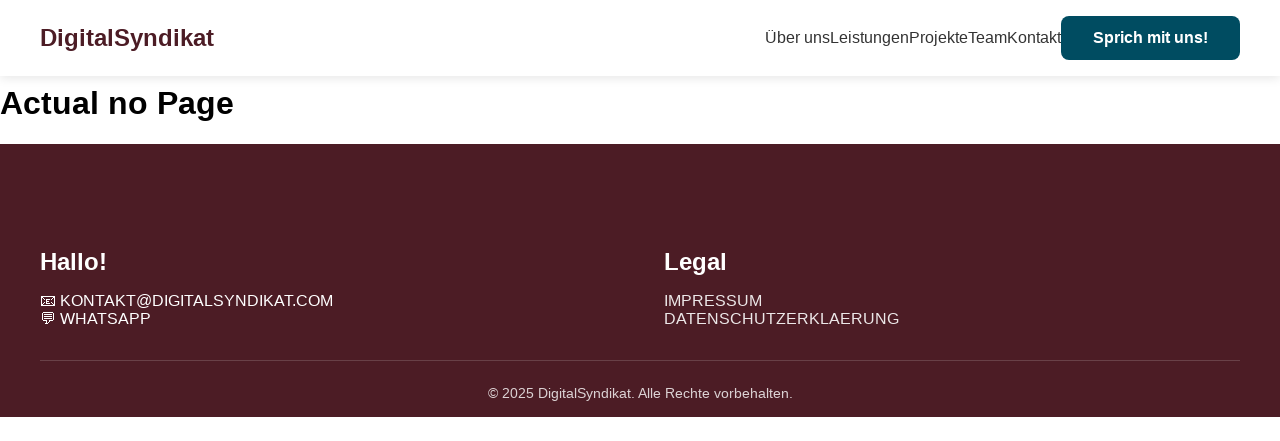

--- FILE ---
content_type: text/html
request_url: https://digitalsyndikat.com/projekte/healthy-content/
body_size: 435
content:
<!doctype html><html lang="en"><head><meta charset="utf-8"/><link rel="icon" href="/favicon.ico"/><meta name="viewport" content="width=device-width,initial-scale=1"/><meta name="theme-color" content="#000000"/><meta name="description" content="Ihre Digitalagentur für Webentwicklung, App-Entwicklung und individuelle Softwarelösungen"/><link rel="apple-touch-icon" href="/apple-touch-icon.png"/><link rel="manifest" href="/manifest.json"/><title>DigitalSyndikat</title><script defer="defer" src="/static/js/main.65eb8538.js"></script><link href="/static/css/main.b0a134e4.css" rel="stylesheet"></head><body><noscript>You need to enable JavaScript to run this app.</noscript><div id="root"></div></body></html>

--- FILE ---
content_type: text/css
request_url: https://digitalsyndikat.com/static/css/main.b0a134e4.css
body_size: 439
content:
.Footer_FooterContainer__OmXEF{background-color:#4c1c25;color:#fff;padding:3rem 2rem 1rem}@media screen and (max-width:768px){.Footer_FooterContainer__OmXEF{margin-bottom:8.5rem}}body{-webkit-font-smoothing:antialiased;-moz-osx-font-smoothing:grayscale;font-family:-apple-system,BlinkMacSystemFont,Segoe UI,Roboto,Oxygen,Ubuntu,Cantarell,Fira Sans,Droid Sans,Helvetica Neue,sans-serif;margin:0}
/*# sourceMappingURL=main.b0a134e4.css.map*/

--- FILE ---
content_type: application/javascript
request_url: https://digitalsyndikat.com/static/js/main.65eb8538.js
body_size: 292630
content:
/*! For license information please see main.65eb8538.js.LICENSE.txt */
(()=>{"use strict";var e={4:(e,t,n)=>{var r=n(853),l=n(43),a=n(950);function i(e){var t="https://react.dev/errors/"+e;if(1<arguments.length){t+="?args[]="+encodeURIComponent(arguments[1]);for(var n=2;n<arguments.length;n++)t+="&args[]="+encodeURIComponent(arguments[n])}return"Minified React error #"+e+"; visit "+t+" for the full message or use the non-minified dev environment for full errors and additional helpful warnings."}function o(e){return!(!e||1!==e.nodeType&&9!==e.nodeType&&11!==e.nodeType)}function s(e){var t=e,n=e;if(e.alternate)for(;t.return;)t=t.return;else{e=t;do{0!==(4098&(t=e).flags)&&(n=t.return),e=t.return}while(e)}return 3===t.tag?n:null}function u(e){if(13===e.tag){var t=e.memoizedState;if(null===t&&(null!==(e=e.alternate)&&(t=e.memoizedState)),null!==t)return t.dehydrated}return null}function c(e){if(31===e.tag){var t=e.memoizedState;if(null===t&&(null!==(e=e.alternate)&&(t=e.memoizedState)),null!==t)return t.dehydrated}return null}function d(e){if(s(e)!==e)throw Error(i(188))}function f(e){var t=e.tag;if(5===t||26===t||27===t||6===t)return e;for(e=e.child;null!==e;){if(null!==(t=f(e)))return t;e=e.sibling}return null}var h=Object.assign,p=Symbol.for("react.element"),m=Symbol.for("react.transitional.element"),g=Symbol.for("react.portal"),y=Symbol.for("react.fragment"),v=Symbol.for("react.strict_mode"),b=Symbol.for("react.profiler"),w=Symbol.for("react.consumer"),x=Symbol.for("react.context"),k=Symbol.for("react.forward_ref"),S=Symbol.for("react.suspense"),E=Symbol.for("react.suspense_list"),C=Symbol.for("react.memo"),z=Symbol.for("react.lazy");Symbol.for("react.scope");var j=Symbol.for("react.activity");Symbol.for("react.legacy_hidden"),Symbol.for("react.tracing_marker");var T=Symbol.for("react.memo_cache_sentinel");Symbol.for("react.view_transition");var D=Symbol.iterator;function N(e){return null===e||"object"!==typeof e?null:"function"===typeof(e=D&&e[D]||e["@@iterator"])?e:null}var P=Symbol.for("react.client.reference");function L(e){if(null==e)return null;if("function"===typeof e)return e.$$typeof===P?null:e.displayName||e.name||null;if("string"===typeof e)return e;switch(e){case y:return"Fragment";case b:return"Profiler";case v:return"StrictMode";case S:return"Suspense";case E:return"SuspenseList";case j:return"Activity"}if("object"===typeof e)switch(e.$$typeof){case g:return"Portal";case x:return e.displayName||"Context";case w:return(e._context.displayName||"Context")+".Consumer";case k:var t=e.render;return(e=e.displayName)||(e=""!==(e=t.displayName||t.name||"")?"ForwardRef("+e+")":"ForwardRef"),e;case C:return null!==(t=e.displayName||null)?t:L(e.type)||"Memo";case z:t=e._payload,e=e._init;try{return L(e(t))}catch(n){}}return null}var R=Array.isArray,A=l.__CLIENT_INTERNALS_DO_NOT_USE_OR_WARN_USERS_THEY_CANNOT_UPGRADE,_=a.__DOM_INTERNALS_DO_NOT_USE_OR_WARN_USERS_THEY_CANNOT_UPGRADE,O={pending:!1,data:null,method:null,action:null},I=[],M=-1;function B(e){return{current:e}}function F(e){0>M||(e.current=I[M],I[M]=null,M--)}function W(e,t){M++,I[M]=e.current,e.current=t}var U,H,V=B(null),$=B(null),G=B(null),Q=B(null);function K(e,t){switch(W(G,t),W($,e),W(V,null),t.nodeType){case 9:case 11:e=(e=t.documentElement)&&(e=e.namespaceURI)?yd(e):0;break;default:if(e=t.tagName,t=t.namespaceURI)e=vd(t=yd(t),e);else switch(e){case"svg":e=1;break;case"math":e=2;break;default:e=0}}F(V),W(V,e)}function q(){F(V),F($),F(G)}function Y(e){null!==e.memoizedState&&W(Q,e);var t=V.current,n=vd(t,e.type);t!==n&&(W($,e),W(V,n))}function Z(e){$.current===e&&(F(V),F($)),Q.current===e&&(F(Q),df._currentValue=O)}function X(e){if(void 0===U)try{throw Error()}catch(n){var t=n.stack.trim().match(/\n( *(at )?)/);U=t&&t[1]||"",H=-1<n.stack.indexOf("\n    at")?" (<anonymous>)":-1<n.stack.indexOf("@")?"@unknown:0:0":""}return"\n"+U+e+H}var J=!1;function ee(e,t){if(!e||J)return"";J=!0;var n=Error.prepareStackTrace;Error.prepareStackTrace=void 0;try{var r={DetermineComponentFrameRoot:function(){try{if(t){var n=function(){throw Error()};if(Object.defineProperty(n.prototype,"props",{set:function(){throw Error()}}),"object"===typeof Reflect&&Reflect.construct){try{Reflect.construct(n,[])}catch(l){var r=l}Reflect.construct(e,[],n)}else{try{n.call()}catch(a){r=a}e.call(n.prototype)}}else{try{throw Error()}catch(i){r=i}(n=e())&&"function"===typeof n.catch&&n.catch(function(){})}}catch(o){if(o&&r&&"string"===typeof o.stack)return[o.stack,r.stack]}return[null,null]}};r.DetermineComponentFrameRoot.displayName="DetermineComponentFrameRoot";var l=Object.getOwnPropertyDescriptor(r.DetermineComponentFrameRoot,"name");l&&l.configurable&&Object.defineProperty(r.DetermineComponentFrameRoot,"name",{value:"DetermineComponentFrameRoot"});var a=r.DetermineComponentFrameRoot(),i=a[0],o=a[1];if(i&&o){var s=i.split("\n"),u=o.split("\n");for(l=r=0;r<s.length&&!s[r].includes("DetermineComponentFrameRoot");)r++;for(;l<u.length&&!u[l].includes("DetermineComponentFrameRoot");)l++;if(r===s.length||l===u.length)for(r=s.length-1,l=u.length-1;1<=r&&0<=l&&s[r]!==u[l];)l--;for(;1<=r&&0<=l;r--,l--)if(s[r]!==u[l]){if(1!==r||1!==l)do{if(r--,0>--l||s[r]!==u[l]){var c="\n"+s[r].replace(" at new "," at ");return e.displayName&&c.includes("<anonymous>")&&(c=c.replace("<anonymous>",e.displayName)),c}}while(1<=r&&0<=l);break}}}finally{J=!1,Error.prepareStackTrace=n}return(n=e?e.displayName||e.name:"")?X(n):""}function te(e,t){switch(e.tag){case 26:case 27:case 5:return X(e.type);case 16:return X("Lazy");case 13:return e.child!==t&&null!==t?X("Suspense Fallback"):X("Suspense");case 19:return X("SuspenseList");case 0:case 15:return ee(e.type,!1);case 11:return ee(e.type.render,!1);case 1:return ee(e.type,!0);case 31:return X("Activity");default:return""}}function ne(e){try{var t="",n=null;do{t+=te(e,n),n=e,e=e.return}while(e);return t}catch(r){return"\nError generating stack: "+r.message+"\n"+r.stack}}var re=Object.prototype.hasOwnProperty,le=r.unstable_scheduleCallback,ae=r.unstable_cancelCallback,ie=r.unstable_shouldYield,oe=r.unstable_requestPaint,se=r.unstable_now,ue=r.unstable_getCurrentPriorityLevel,ce=r.unstable_ImmediatePriority,de=r.unstable_UserBlockingPriority,fe=r.unstable_NormalPriority,he=r.unstable_LowPriority,pe=r.unstable_IdlePriority,me=r.log,ge=r.unstable_setDisableYieldValue,ye=null,ve=null;function be(e){if("function"===typeof me&&ge(e),ve&&"function"===typeof ve.setStrictMode)try{ve.setStrictMode(ye,e)}catch(t){}}var we=Math.clz32?Math.clz32:function(e){return 0===(e>>>=0)?32:31-(xe(e)/ke|0)|0},xe=Math.log,ke=Math.LN2;var Se=256,Ee=262144,Ce=4194304;function ze(e){var t=42&e;if(0!==t)return t;switch(e&-e){case 1:return 1;case 2:return 2;case 4:return 4;case 8:return 8;case 16:return 16;case 32:return 32;case 64:return 64;case 128:return 128;case 256:case 512:case 1024:case 2048:case 4096:case 8192:case 16384:case 32768:case 65536:case 131072:return 261888&e;case 262144:case 524288:case 1048576:case 2097152:return 3932160&e;case 4194304:case 8388608:case 16777216:case 33554432:return 62914560&e;case 67108864:return 67108864;case 134217728:return 134217728;case 268435456:return 268435456;case 536870912:return 536870912;case 1073741824:return 0;default:return e}}function je(e,t,n){var r=e.pendingLanes;if(0===r)return 0;var l=0,a=e.suspendedLanes,i=e.pingedLanes;e=e.warmLanes;var o=134217727&r;return 0!==o?0!==(r=o&~a)?l=ze(r):0!==(i&=o)?l=ze(i):n||0!==(n=o&~e)&&(l=ze(n)):0!==(o=r&~a)?l=ze(o):0!==i?l=ze(i):n||0!==(n=r&~e)&&(l=ze(n)),0===l?0:0!==t&&t!==l&&0===(t&a)&&((a=l&-l)>=(n=t&-t)||32===a&&0!==(4194048&n))?t:l}function Te(e,t){return 0===(e.pendingLanes&~(e.suspendedLanes&~e.pingedLanes)&t)}function De(e,t){switch(e){case 1:case 2:case 4:case 8:case 64:return t+250;case 16:case 32:case 128:case 256:case 512:case 1024:case 2048:case 4096:case 8192:case 16384:case 32768:case 65536:case 131072:case 262144:case 524288:case 1048576:case 2097152:return t+5e3;default:return-1}}function Ne(){var e=Ce;return 0===(62914560&(Ce<<=1))&&(Ce=4194304),e}function Pe(e){for(var t=[],n=0;31>n;n++)t.push(e);return t}function Le(e,t){e.pendingLanes|=t,268435456!==t&&(e.suspendedLanes=0,e.pingedLanes=0,e.warmLanes=0)}function Re(e,t,n){e.pendingLanes|=t,e.suspendedLanes&=~t;var r=31-we(t);e.entangledLanes|=t,e.entanglements[r]=1073741824|e.entanglements[r]|261930&n}function Ae(e,t){var n=e.entangledLanes|=t;for(e=e.entanglements;n;){var r=31-we(n),l=1<<r;l&t|e[r]&t&&(e[r]|=t),n&=~l}}function _e(e,t){var n=t&-t;return 0!==((n=0!==(42&n)?1:Oe(n))&(e.suspendedLanes|t))?0:n}function Oe(e){switch(e){case 2:e=1;break;case 8:e=4;break;case 32:e=16;break;case 256:case 512:case 1024:case 2048:case 4096:case 8192:case 16384:case 32768:case 65536:case 131072:case 262144:case 524288:case 1048576:case 2097152:case 4194304:case 8388608:case 16777216:case 33554432:e=128;break;case 268435456:e=134217728;break;default:e=0}return e}function Ie(e){return 2<(e&=-e)?8<e?0!==(134217727&e)?32:268435456:8:2}function Me(){var e=_.p;return 0!==e?e:void 0===(e=window.event)?32:jf(e.type)}function Be(e,t){var n=_.p;try{return _.p=e,t()}finally{_.p=n}}var Fe=Math.random().toString(36).slice(2),We="__reactFiber$"+Fe,Ue="__reactProps$"+Fe,He="__reactContainer$"+Fe,Ve="__reactEvents$"+Fe,$e="__reactListeners$"+Fe,Ge="__reactHandles$"+Fe,Qe="__reactResources$"+Fe,Ke="__reactMarker$"+Fe;function qe(e){delete e[We],delete e[Ue],delete e[Ve],delete e[$e],delete e[Ge]}function Ye(e){var t=e[We];if(t)return t;for(var n=e.parentNode;n;){if(t=n[He]||n[We]){if(n=t.alternate,null!==t.child||null!==n&&null!==n.child)for(e=Od(e);null!==e;){if(n=e[We])return n;e=Od(e)}return t}n=(e=n).parentNode}return null}function Ze(e){if(e=e[We]||e[He]){var t=e.tag;if(5===t||6===t||13===t||31===t||26===t||27===t||3===t)return e}return null}function Xe(e){var t=e.tag;if(5===t||26===t||27===t||6===t)return e.stateNode;throw Error(i(33))}function Je(e){var t=e[Qe];return t||(t=e[Qe]={hoistableStyles:new Map,hoistableScripts:new Map}),t}function et(e){e[Ke]=!0}var tt=new Set,nt={};function rt(e,t){lt(e,t),lt(e+"Capture",t)}function lt(e,t){for(nt[e]=t,e=0;e<t.length;e++)tt.add(t[e])}var at=RegExp("^[:A-Z_a-z\\u00C0-\\u00D6\\u00D8-\\u00F6\\u00F8-\\u02FF\\u0370-\\u037D\\u037F-\\u1FFF\\u200C-\\u200D\\u2070-\\u218F\\u2C00-\\u2FEF\\u3001-\\uD7FF\\uF900-\\uFDCF\\uFDF0-\\uFFFD][:A-Z_a-z\\u00C0-\\u00D6\\u00D8-\\u00F6\\u00F8-\\u02FF\\u0370-\\u037D\\u037F-\\u1FFF\\u200C-\\u200D\\u2070-\\u218F\\u2C00-\\u2FEF\\u3001-\\uD7FF\\uF900-\\uFDCF\\uFDF0-\\uFFFD\\-.0-9\\u00B7\\u0300-\\u036F\\u203F-\\u2040]*$"),it={},ot={};function st(e,t,n){if(l=t,re.call(ot,l)||!re.call(it,l)&&(at.test(l)?ot[l]=!0:(it[l]=!0,0)))if(null===n)e.removeAttribute(t);else{switch(typeof n){case"undefined":case"function":case"symbol":return void e.removeAttribute(t);case"boolean":var r=t.toLowerCase().slice(0,5);if("data-"!==r&&"aria-"!==r)return void e.removeAttribute(t)}e.setAttribute(t,""+n)}var l}function ut(e,t,n){if(null===n)e.removeAttribute(t);else{switch(typeof n){case"undefined":case"function":case"symbol":case"boolean":return void e.removeAttribute(t)}e.setAttribute(t,""+n)}}function ct(e,t,n,r){if(null===r)e.removeAttribute(n);else{switch(typeof r){case"undefined":case"function":case"symbol":case"boolean":return void e.removeAttribute(n)}e.setAttributeNS(t,n,""+r)}}function dt(e){switch(typeof e){case"bigint":case"boolean":case"number":case"string":case"undefined":case"object":return e;default:return""}}function ft(e){var t=e.type;return(e=e.nodeName)&&"input"===e.toLowerCase()&&("checkbox"===t||"radio"===t)}function ht(e){if(!e._valueTracker){var t=ft(e)?"checked":"value";e._valueTracker=function(e,t,n){var r=Object.getOwnPropertyDescriptor(e.constructor.prototype,t);if(!e.hasOwnProperty(t)&&"undefined"!==typeof r&&"function"===typeof r.get&&"function"===typeof r.set){var l=r.get,a=r.set;return Object.defineProperty(e,t,{configurable:!0,get:function(){return l.call(this)},set:function(e){n=""+e,a.call(this,e)}}),Object.defineProperty(e,t,{enumerable:r.enumerable}),{getValue:function(){return n},setValue:function(e){n=""+e},stopTracking:function(){e._valueTracker=null,delete e[t]}}}}(e,t,""+e[t])}}function pt(e){if(!e)return!1;var t=e._valueTracker;if(!t)return!0;var n=t.getValue(),r="";return e&&(r=ft(e)?e.checked?"true":"false":e.value),(e=r)!==n&&(t.setValue(e),!0)}function mt(e){if("undefined"===typeof(e=e||("undefined"!==typeof document?document:void 0)))return null;try{return e.activeElement||e.body}catch(t){return e.body}}var gt=/[\n"\\]/g;function yt(e){return e.replace(gt,function(e){return"\\"+e.charCodeAt(0).toString(16)+" "})}function vt(e,t,n,r,l,a,i,o){e.name="",null!=i&&"function"!==typeof i&&"symbol"!==typeof i&&"boolean"!==typeof i?e.type=i:e.removeAttribute("type"),null!=t?"number"===i?(0===t&&""===e.value||e.value!=t)&&(e.value=""+dt(t)):e.value!==""+dt(t)&&(e.value=""+dt(t)):"submit"!==i&&"reset"!==i||e.removeAttribute("value"),null!=t?wt(e,i,dt(t)):null!=n?wt(e,i,dt(n)):null!=r&&e.removeAttribute("value"),null==l&&null!=a&&(e.defaultChecked=!!a),null!=l&&(e.checked=l&&"function"!==typeof l&&"symbol"!==typeof l),null!=o&&"function"!==typeof o&&"symbol"!==typeof o&&"boolean"!==typeof o?e.name=""+dt(o):e.removeAttribute("name")}function bt(e,t,n,r,l,a,i,o){if(null!=a&&"function"!==typeof a&&"symbol"!==typeof a&&"boolean"!==typeof a&&(e.type=a),null!=t||null!=n){if(!("submit"!==a&&"reset"!==a||void 0!==t&&null!==t))return void ht(e);n=null!=n?""+dt(n):"",t=null!=t?""+dt(t):n,o||t===e.value||(e.value=t),e.defaultValue=t}r="function"!==typeof(r=null!=r?r:l)&&"symbol"!==typeof r&&!!r,e.checked=o?e.checked:!!r,e.defaultChecked=!!r,null!=i&&"function"!==typeof i&&"symbol"!==typeof i&&"boolean"!==typeof i&&(e.name=i),ht(e)}function wt(e,t,n){"number"===t&&mt(e.ownerDocument)===e||e.defaultValue===""+n||(e.defaultValue=""+n)}function xt(e,t,n,r){if(e=e.options,t){t={};for(var l=0;l<n.length;l++)t["$"+n[l]]=!0;for(n=0;n<e.length;n++)l=t.hasOwnProperty("$"+e[n].value),e[n].selected!==l&&(e[n].selected=l),l&&r&&(e[n].defaultSelected=!0)}else{for(n=""+dt(n),t=null,l=0;l<e.length;l++){if(e[l].value===n)return e[l].selected=!0,void(r&&(e[l].defaultSelected=!0));null!==t||e[l].disabled||(t=e[l])}null!==t&&(t.selected=!0)}}function kt(e,t,n){null==t||((t=""+dt(t))!==e.value&&(e.value=t),null!=n)?e.defaultValue=null!=n?""+dt(n):"":e.defaultValue!==t&&(e.defaultValue=t)}function St(e,t,n,r){if(null==t){if(null!=r){if(null!=n)throw Error(i(92));if(R(r)){if(1<r.length)throw Error(i(93));r=r[0]}n=r}null==n&&(n=""),t=n}n=dt(t),e.defaultValue=n,(r=e.textContent)===n&&""!==r&&null!==r&&(e.value=r),ht(e)}function Et(e,t){if(t){var n=e.firstChild;if(n&&n===e.lastChild&&3===n.nodeType)return void(n.nodeValue=t)}e.textContent=t}var Ct=new Set("animationIterationCount aspectRatio borderImageOutset borderImageSlice borderImageWidth boxFlex boxFlexGroup boxOrdinalGroup columnCount columns flex flexGrow flexPositive flexShrink flexNegative flexOrder gridArea gridRow gridRowEnd gridRowSpan gridRowStart gridColumn gridColumnEnd gridColumnSpan gridColumnStart fontWeight lineClamp lineHeight opacity order orphans scale tabSize widows zIndex zoom fillOpacity floodOpacity stopOpacity strokeDasharray strokeDashoffset strokeMiterlimit strokeOpacity strokeWidth MozAnimationIterationCount MozBoxFlex MozBoxFlexGroup MozLineClamp msAnimationIterationCount msFlex msZoom msFlexGrow msFlexNegative msFlexOrder msFlexPositive msFlexShrink msGridColumn msGridColumnSpan msGridRow msGridRowSpan WebkitAnimationIterationCount WebkitBoxFlex WebKitBoxFlexGroup WebkitBoxOrdinalGroup WebkitColumnCount WebkitColumns WebkitFlex WebkitFlexGrow WebkitFlexPositive WebkitFlexShrink WebkitLineClamp".split(" "));function zt(e,t,n){var r=0===t.indexOf("--");null==n||"boolean"===typeof n||""===n?r?e.setProperty(t,""):"float"===t?e.cssFloat="":e[t]="":r?e.setProperty(t,n):"number"!==typeof n||0===n||Ct.has(t)?"float"===t?e.cssFloat=n:e[t]=(""+n).trim():e[t]=n+"px"}function jt(e,t,n){if(null!=t&&"object"!==typeof t)throw Error(i(62));if(e=e.style,null!=n){for(var r in n)!n.hasOwnProperty(r)||null!=t&&t.hasOwnProperty(r)||(0===r.indexOf("--")?e.setProperty(r,""):"float"===r?e.cssFloat="":e[r]="");for(var l in t)r=t[l],t.hasOwnProperty(l)&&n[l]!==r&&zt(e,l,r)}else for(var a in t)t.hasOwnProperty(a)&&zt(e,a,t[a])}function Tt(e){if(-1===e.indexOf("-"))return!1;switch(e){case"annotation-xml":case"color-profile":case"font-face":case"font-face-src":case"font-face-uri":case"font-face-format":case"font-face-name":case"missing-glyph":return!1;default:return!0}}var Dt=new Map([["acceptCharset","accept-charset"],["htmlFor","for"],["httpEquiv","http-equiv"],["crossOrigin","crossorigin"],["accentHeight","accent-height"],["alignmentBaseline","alignment-baseline"],["arabicForm","arabic-form"],["baselineShift","baseline-shift"],["capHeight","cap-height"],["clipPath","clip-path"],["clipRule","clip-rule"],["colorInterpolation","color-interpolation"],["colorInterpolationFilters","color-interpolation-filters"],["colorProfile","color-profile"],["colorRendering","color-rendering"],["dominantBaseline","dominant-baseline"],["enableBackground","enable-background"],["fillOpacity","fill-opacity"],["fillRule","fill-rule"],["floodColor","flood-color"],["floodOpacity","flood-opacity"],["fontFamily","font-family"],["fontSize","font-size"],["fontSizeAdjust","font-size-adjust"],["fontStretch","font-stretch"],["fontStyle","font-style"],["fontVariant","font-variant"],["fontWeight","font-weight"],["glyphName","glyph-name"],["glyphOrientationHorizontal","glyph-orientation-horizontal"],["glyphOrientationVertical","glyph-orientation-vertical"],["horizAdvX","horiz-adv-x"],["horizOriginX","horiz-origin-x"],["imageRendering","image-rendering"],["letterSpacing","letter-spacing"],["lightingColor","lighting-color"],["markerEnd","marker-end"],["markerMid","marker-mid"],["markerStart","marker-start"],["overlinePosition","overline-position"],["overlineThickness","overline-thickness"],["paintOrder","paint-order"],["panose-1","panose-1"],["pointerEvents","pointer-events"],["renderingIntent","rendering-intent"],["shapeRendering","shape-rendering"],["stopColor","stop-color"],["stopOpacity","stop-opacity"],["strikethroughPosition","strikethrough-position"],["strikethroughThickness","strikethrough-thickness"],["strokeDasharray","stroke-dasharray"],["strokeDashoffset","stroke-dashoffset"],["strokeLinecap","stroke-linecap"],["strokeLinejoin","stroke-linejoin"],["strokeMiterlimit","stroke-miterlimit"],["strokeOpacity","stroke-opacity"],["strokeWidth","stroke-width"],["textAnchor","text-anchor"],["textDecoration","text-decoration"],["textRendering","text-rendering"],["transformOrigin","transform-origin"],["underlinePosition","underline-position"],["underlineThickness","underline-thickness"],["unicodeBidi","unicode-bidi"],["unicodeRange","unicode-range"],["unitsPerEm","units-per-em"],["vAlphabetic","v-alphabetic"],["vHanging","v-hanging"],["vIdeographic","v-ideographic"],["vMathematical","v-mathematical"],["vectorEffect","vector-effect"],["vertAdvY","vert-adv-y"],["vertOriginX","vert-origin-x"],["vertOriginY","vert-origin-y"],["wordSpacing","word-spacing"],["writingMode","writing-mode"],["xmlnsXlink","xmlns:xlink"],["xHeight","x-height"]]),Nt=/^[\u0000-\u001F ]*j[\r\n\t]*a[\r\n\t]*v[\r\n\t]*a[\r\n\t]*s[\r\n\t]*c[\r\n\t]*r[\r\n\t]*i[\r\n\t]*p[\r\n\t]*t[\r\n\t]*:/i;function Pt(e){return Nt.test(""+e)?"javascript:throw new Error('React has blocked a javascript: URL as a security precaution.')":e}function Lt(){}var Rt=null;function At(e){return(e=e.target||e.srcElement||window).correspondingUseElement&&(e=e.correspondingUseElement),3===e.nodeType?e.parentNode:e}var _t=null,Ot=null;function It(e){var t=Ze(e);if(t&&(e=t.stateNode)){var n=e[Ue]||null;e:switch(e=t.stateNode,t.type){case"input":if(vt(e,n.value,n.defaultValue,n.defaultValue,n.checked,n.defaultChecked,n.type,n.name),t=n.name,"radio"===n.type&&null!=t){for(n=e;n.parentNode;)n=n.parentNode;for(n=n.querySelectorAll('input[name="'+yt(""+t)+'"][type="radio"]'),t=0;t<n.length;t++){var r=n[t];if(r!==e&&r.form===e.form){var l=r[Ue]||null;if(!l)throw Error(i(90));vt(r,l.value,l.defaultValue,l.defaultValue,l.checked,l.defaultChecked,l.type,l.name)}}for(t=0;t<n.length;t++)(r=n[t]).form===e.form&&pt(r)}break e;case"textarea":kt(e,n.value,n.defaultValue);break e;case"select":null!=(t=n.value)&&xt(e,!!n.multiple,t,!1)}}}var Mt=!1;function Bt(e,t,n){if(Mt)return e(t,n);Mt=!0;try{return e(t)}finally{if(Mt=!1,(null!==_t||null!==Ot)&&(Ju(),_t&&(t=_t,e=Ot,Ot=_t=null,It(t),e)))for(t=0;t<e.length;t++)It(e[t])}}function Ft(e,t){var n=e.stateNode;if(null===n)return null;var r=n[Ue]||null;if(null===r)return null;n=r[t];e:switch(t){case"onClick":case"onClickCapture":case"onDoubleClick":case"onDoubleClickCapture":case"onMouseDown":case"onMouseDownCapture":case"onMouseMove":case"onMouseMoveCapture":case"onMouseUp":case"onMouseUpCapture":case"onMouseEnter":(r=!r.disabled)||(r=!("button"===(e=e.type)||"input"===e||"select"===e||"textarea"===e)),e=!r;break e;default:e=!1}if(e)return null;if(n&&"function"!==typeof n)throw Error(i(231,t,typeof n));return n}var Wt=!("undefined"===typeof window||"undefined"===typeof window.document||"undefined"===typeof window.document.createElement),Ut=!1;if(Wt)try{var Ht={};Object.defineProperty(Ht,"passive",{get:function(){Ut=!0}}),window.addEventListener("test",Ht,Ht),window.removeEventListener("test",Ht,Ht)}catch(Xf){Ut=!1}var Vt=null,$t=null,Gt=null;function Qt(){if(Gt)return Gt;var e,t,n=$t,r=n.length,l="value"in Vt?Vt.value:Vt.textContent,a=l.length;for(e=0;e<r&&n[e]===l[e];e++);var i=r-e;for(t=1;t<=i&&n[r-t]===l[a-t];t++);return Gt=l.slice(e,1<t?1-t:void 0)}function Kt(e){var t=e.keyCode;return"charCode"in e?0===(e=e.charCode)&&13===t&&(e=13):e=t,10===e&&(e=13),32<=e||13===e?e:0}function qt(){return!0}function Yt(){return!1}function Zt(e){function t(t,n,r,l,a){for(var i in this._reactName=t,this._targetInst=r,this.type=n,this.nativeEvent=l,this.target=a,this.currentTarget=null,e)e.hasOwnProperty(i)&&(t=e[i],this[i]=t?t(l):l[i]);return this.isDefaultPrevented=(null!=l.defaultPrevented?l.defaultPrevented:!1===l.returnValue)?qt:Yt,this.isPropagationStopped=Yt,this}return h(t.prototype,{preventDefault:function(){this.defaultPrevented=!0;var e=this.nativeEvent;e&&(e.preventDefault?e.preventDefault():"unknown"!==typeof e.returnValue&&(e.returnValue=!1),this.isDefaultPrevented=qt)},stopPropagation:function(){var e=this.nativeEvent;e&&(e.stopPropagation?e.stopPropagation():"unknown"!==typeof e.cancelBubble&&(e.cancelBubble=!0),this.isPropagationStopped=qt)},persist:function(){},isPersistent:qt}),t}var Xt,Jt,en,tn={eventPhase:0,bubbles:0,cancelable:0,timeStamp:function(e){return e.timeStamp||Date.now()},defaultPrevented:0,isTrusted:0},nn=Zt(tn),rn=h({},tn,{view:0,detail:0}),ln=Zt(rn),an=h({},rn,{screenX:0,screenY:0,clientX:0,clientY:0,pageX:0,pageY:0,ctrlKey:0,shiftKey:0,altKey:0,metaKey:0,getModifierState:yn,button:0,buttons:0,relatedTarget:function(e){return void 0===e.relatedTarget?e.fromElement===e.srcElement?e.toElement:e.fromElement:e.relatedTarget},movementX:function(e){return"movementX"in e?e.movementX:(e!==en&&(en&&"mousemove"===e.type?(Xt=e.screenX-en.screenX,Jt=e.screenY-en.screenY):Jt=Xt=0,en=e),Xt)},movementY:function(e){return"movementY"in e?e.movementY:Jt}}),on=Zt(an),sn=Zt(h({},an,{dataTransfer:0})),un=Zt(h({},rn,{relatedTarget:0})),cn=Zt(h({},tn,{animationName:0,elapsedTime:0,pseudoElement:0})),dn=Zt(h({},tn,{clipboardData:function(e){return"clipboardData"in e?e.clipboardData:window.clipboardData}})),fn=Zt(h({},tn,{data:0})),hn={Esc:"Escape",Spacebar:" ",Left:"ArrowLeft",Up:"ArrowUp",Right:"ArrowRight",Down:"ArrowDown",Del:"Delete",Win:"OS",Menu:"ContextMenu",Apps:"ContextMenu",Scroll:"ScrollLock",MozPrintableKey:"Unidentified"},pn={8:"Backspace",9:"Tab",12:"Clear",13:"Enter",16:"Shift",17:"Control",18:"Alt",19:"Pause",20:"CapsLock",27:"Escape",32:" ",33:"PageUp",34:"PageDown",35:"End",36:"Home",37:"ArrowLeft",38:"ArrowUp",39:"ArrowRight",40:"ArrowDown",45:"Insert",46:"Delete",112:"F1",113:"F2",114:"F3",115:"F4",116:"F5",117:"F6",118:"F7",119:"F8",120:"F9",121:"F10",122:"F11",123:"F12",144:"NumLock",145:"ScrollLock",224:"Meta"},mn={Alt:"altKey",Control:"ctrlKey",Meta:"metaKey",Shift:"shiftKey"};function gn(e){var t=this.nativeEvent;return t.getModifierState?t.getModifierState(e):!!(e=mn[e])&&!!t[e]}function yn(){return gn}var vn=Zt(h({},rn,{key:function(e){if(e.key){var t=hn[e.key]||e.key;if("Unidentified"!==t)return t}return"keypress"===e.type?13===(e=Kt(e))?"Enter":String.fromCharCode(e):"keydown"===e.type||"keyup"===e.type?pn[e.keyCode]||"Unidentified":""},code:0,location:0,ctrlKey:0,shiftKey:0,altKey:0,metaKey:0,repeat:0,locale:0,getModifierState:yn,charCode:function(e){return"keypress"===e.type?Kt(e):0},keyCode:function(e){return"keydown"===e.type||"keyup"===e.type?e.keyCode:0},which:function(e){return"keypress"===e.type?Kt(e):"keydown"===e.type||"keyup"===e.type?e.keyCode:0}})),bn=Zt(h({},an,{pointerId:0,width:0,height:0,pressure:0,tangentialPressure:0,tiltX:0,tiltY:0,twist:0,pointerType:0,isPrimary:0})),wn=Zt(h({},rn,{touches:0,targetTouches:0,changedTouches:0,altKey:0,metaKey:0,ctrlKey:0,shiftKey:0,getModifierState:yn})),xn=Zt(h({},tn,{propertyName:0,elapsedTime:0,pseudoElement:0})),kn=Zt(h({},an,{deltaX:function(e){return"deltaX"in e?e.deltaX:"wheelDeltaX"in e?-e.wheelDeltaX:0},deltaY:function(e){return"deltaY"in e?e.deltaY:"wheelDeltaY"in e?-e.wheelDeltaY:"wheelDelta"in e?-e.wheelDelta:0},deltaZ:0,deltaMode:0})),Sn=Zt(h({},tn,{newState:0,oldState:0})),En=[9,13,27,32],Cn=Wt&&"CompositionEvent"in window,zn=null;Wt&&"documentMode"in document&&(zn=document.documentMode);var jn=Wt&&"TextEvent"in window&&!zn,Tn=Wt&&(!Cn||zn&&8<zn&&11>=zn),Dn=String.fromCharCode(32),Nn=!1;function Pn(e,t){switch(e){case"keyup":return-1!==En.indexOf(t.keyCode);case"keydown":return 229!==t.keyCode;case"keypress":case"mousedown":case"focusout":return!0;default:return!1}}function Ln(e){return"object"===typeof(e=e.detail)&&"data"in e?e.data:null}var Rn=!1;var An={color:!0,date:!0,datetime:!0,"datetime-local":!0,email:!0,month:!0,number:!0,password:!0,range:!0,search:!0,tel:!0,text:!0,time:!0,url:!0,week:!0};function _n(e){var t=e&&e.nodeName&&e.nodeName.toLowerCase();return"input"===t?!!An[e.type]:"textarea"===t}function On(e,t,n,r){_t?Ot?Ot.push(r):Ot=[r]:_t=r,0<(t=rd(t,"onChange")).length&&(n=new nn("onChange","change",null,n,r),e.push({event:n,listeners:t}))}var In=null,Mn=null;function Bn(e){qc(e,0)}function Fn(e){if(pt(Xe(e)))return e}function Wn(e,t){if("change"===e)return t}var Un=!1;if(Wt){var Hn;if(Wt){var Vn="oninput"in document;if(!Vn){var $n=document.createElement("div");$n.setAttribute("oninput","return;"),Vn="function"===typeof $n.oninput}Hn=Vn}else Hn=!1;Un=Hn&&(!document.documentMode||9<document.documentMode)}function Gn(){In&&(In.detachEvent("onpropertychange",Qn),Mn=In=null)}function Qn(e){if("value"===e.propertyName&&Fn(Mn)){var t=[];On(t,Mn,e,At(e)),Bt(Bn,t)}}function Kn(e,t,n){"focusin"===e?(Gn(),Mn=n,(In=t).attachEvent("onpropertychange",Qn)):"focusout"===e&&Gn()}function qn(e){if("selectionchange"===e||"keyup"===e||"keydown"===e)return Fn(Mn)}function Yn(e,t){if("click"===e)return Fn(t)}function Zn(e,t){if("input"===e||"change"===e)return Fn(t)}var Xn="function"===typeof Object.is?Object.is:function(e,t){return e===t&&(0!==e||1/e===1/t)||e!==e&&t!==t};function Jn(e,t){if(Xn(e,t))return!0;if("object"!==typeof e||null===e||"object"!==typeof t||null===t)return!1;var n=Object.keys(e),r=Object.keys(t);if(n.length!==r.length)return!1;for(r=0;r<n.length;r++){var l=n[r];if(!re.call(t,l)||!Xn(e[l],t[l]))return!1}return!0}function er(e){for(;e&&e.firstChild;)e=e.firstChild;return e}function tr(e,t){var n,r=er(e);for(e=0;r;){if(3===r.nodeType){if(n=e+r.textContent.length,e<=t&&n>=t)return{node:r,offset:t-e};e=n}e:{for(;r;){if(r.nextSibling){r=r.nextSibling;break e}r=r.parentNode}r=void 0}r=er(r)}}function nr(e,t){return!(!e||!t)&&(e===t||(!e||3!==e.nodeType)&&(t&&3===t.nodeType?nr(e,t.parentNode):"contains"in e?e.contains(t):!!e.compareDocumentPosition&&!!(16&e.compareDocumentPosition(t))))}function rr(e){for(var t=mt((e=null!=e&&null!=e.ownerDocument&&null!=e.ownerDocument.defaultView?e.ownerDocument.defaultView:window).document);t instanceof e.HTMLIFrameElement;){try{var n="string"===typeof t.contentWindow.location.href}catch(r){n=!1}if(!n)break;t=mt((e=t.contentWindow).document)}return t}function lr(e){var t=e&&e.nodeName&&e.nodeName.toLowerCase();return t&&("input"===t&&("text"===e.type||"search"===e.type||"tel"===e.type||"url"===e.type||"password"===e.type)||"textarea"===t||"true"===e.contentEditable)}var ar=Wt&&"documentMode"in document&&11>=document.documentMode,ir=null,or=null,sr=null,ur=!1;function cr(e,t,n){var r=n.window===n?n.document:9===n.nodeType?n:n.ownerDocument;ur||null==ir||ir!==mt(r)||("selectionStart"in(r=ir)&&lr(r)?r={start:r.selectionStart,end:r.selectionEnd}:r={anchorNode:(r=(r.ownerDocument&&r.ownerDocument.defaultView||window).getSelection()).anchorNode,anchorOffset:r.anchorOffset,focusNode:r.focusNode,focusOffset:r.focusOffset},sr&&Jn(sr,r)||(sr=r,0<(r=rd(or,"onSelect")).length&&(t=new nn("onSelect","select",null,t,n),e.push({event:t,listeners:r}),t.target=ir)))}function dr(e,t){var n={};return n[e.toLowerCase()]=t.toLowerCase(),n["Webkit"+e]="webkit"+t,n["Moz"+e]="moz"+t,n}var fr={animationend:dr("Animation","AnimationEnd"),animationiteration:dr("Animation","AnimationIteration"),animationstart:dr("Animation","AnimationStart"),transitionrun:dr("Transition","TransitionRun"),transitionstart:dr("Transition","TransitionStart"),transitioncancel:dr("Transition","TransitionCancel"),transitionend:dr("Transition","TransitionEnd")},hr={},pr={};function mr(e){if(hr[e])return hr[e];if(!fr[e])return e;var t,n=fr[e];for(t in n)if(n.hasOwnProperty(t)&&t in pr)return hr[e]=n[t];return e}Wt&&(pr=document.createElement("div").style,"AnimationEvent"in window||(delete fr.animationend.animation,delete fr.animationiteration.animation,delete fr.animationstart.animation),"TransitionEvent"in window||delete fr.transitionend.transition);var gr=mr("animationend"),yr=mr("animationiteration"),vr=mr("animationstart"),br=mr("transitionrun"),wr=mr("transitionstart"),xr=mr("transitioncancel"),kr=mr("transitionend"),Sr=new Map,Er="abort auxClick beforeToggle cancel canPlay canPlayThrough click close contextMenu copy cut drag dragEnd dragEnter dragExit dragLeave dragOver dragStart drop durationChange emptied encrypted ended error gotPointerCapture input invalid keyDown keyPress keyUp load loadedData loadedMetadata loadStart lostPointerCapture mouseDown mouseMove mouseOut mouseOver mouseUp paste pause play playing pointerCancel pointerDown pointerMove pointerOut pointerOver pointerUp progress rateChange reset resize seeked seeking stalled submit suspend timeUpdate touchCancel touchEnd touchStart volumeChange scroll toggle touchMove waiting wheel".split(" ");function Cr(e,t){Sr.set(e,t),rt(t,[e])}Er.push("scrollEnd");var zr="function"===typeof reportError?reportError:function(e){if("object"===typeof window&&"function"===typeof window.ErrorEvent){var t=new window.ErrorEvent("error",{bubbles:!0,cancelable:!0,message:"object"===typeof e&&null!==e&&"string"===typeof e.message?String(e.message):String(e),error:e});if(!window.dispatchEvent(t))return}else if("object"===typeof process&&"function"===typeof process.emit)return void process.emit("uncaughtException",e);console.error(e)},jr=[],Tr=0,Dr=0;function Nr(){for(var e=Tr,t=Dr=Tr=0;t<e;){var n=jr[t];jr[t++]=null;var r=jr[t];jr[t++]=null;var l=jr[t];jr[t++]=null;var a=jr[t];if(jr[t++]=null,null!==r&&null!==l){var i=r.pending;null===i?l.next=l:(l.next=i.next,i.next=l),r.pending=l}0!==a&&Ar(n,l,a)}}function Pr(e,t,n,r){jr[Tr++]=e,jr[Tr++]=t,jr[Tr++]=n,jr[Tr++]=r,Dr|=r,e.lanes|=r,null!==(e=e.alternate)&&(e.lanes|=r)}function Lr(e,t,n,r){return Pr(e,t,n,r),_r(e)}function Rr(e,t){return Pr(e,null,null,t),_r(e)}function Ar(e,t,n){e.lanes|=n;var r=e.alternate;null!==r&&(r.lanes|=n);for(var l=!1,a=e.return;null!==a;)a.childLanes|=n,null!==(r=a.alternate)&&(r.childLanes|=n),22===a.tag&&(null===(e=a.stateNode)||1&e._visibility||(l=!0)),e=a,a=a.return;return 3===e.tag?(a=e.stateNode,l&&null!==t&&(l=31-we(n),null===(r=(e=a.hiddenUpdates)[l])?e[l]=[t]:r.push(t),t.lane=536870912|n),a):null}function _r(e){if(50<Vu)throw Vu=0,$u=null,Error(i(185));for(var t=e.return;null!==t;)t=(e=t).return;return 3===e.tag?e.stateNode:null}var Or={};function Ir(e,t,n,r){this.tag=e,this.key=n,this.sibling=this.child=this.return=this.stateNode=this.type=this.elementType=null,this.index=0,this.refCleanup=this.ref=null,this.pendingProps=t,this.dependencies=this.memoizedState=this.updateQueue=this.memoizedProps=null,this.mode=r,this.subtreeFlags=this.flags=0,this.deletions=null,this.childLanes=this.lanes=0,this.alternate=null}function Mr(e,t,n,r){return new Ir(e,t,n,r)}function Br(e){return!(!(e=e.prototype)||!e.isReactComponent)}function Fr(e,t){var n=e.alternate;return null===n?((n=Mr(e.tag,t,e.key,e.mode)).elementType=e.elementType,n.type=e.type,n.stateNode=e.stateNode,n.alternate=e,e.alternate=n):(n.pendingProps=t,n.type=e.type,n.flags=0,n.subtreeFlags=0,n.deletions=null),n.flags=65011712&e.flags,n.childLanes=e.childLanes,n.lanes=e.lanes,n.child=e.child,n.memoizedProps=e.memoizedProps,n.memoizedState=e.memoizedState,n.updateQueue=e.updateQueue,t=e.dependencies,n.dependencies=null===t?null:{lanes:t.lanes,firstContext:t.firstContext},n.sibling=e.sibling,n.index=e.index,n.ref=e.ref,n.refCleanup=e.refCleanup,n}function Wr(e,t){e.flags&=65011714;var n=e.alternate;return null===n?(e.childLanes=0,e.lanes=t,e.child=null,e.subtreeFlags=0,e.memoizedProps=null,e.memoizedState=null,e.updateQueue=null,e.dependencies=null,e.stateNode=null):(e.childLanes=n.childLanes,e.lanes=n.lanes,e.child=n.child,e.subtreeFlags=0,e.deletions=null,e.memoizedProps=n.memoizedProps,e.memoizedState=n.memoizedState,e.updateQueue=n.updateQueue,e.type=n.type,t=n.dependencies,e.dependencies=null===t?null:{lanes:t.lanes,firstContext:t.firstContext}),e}function Ur(e,t,n,r,l,a){var o=0;if(r=e,"function"===typeof e)Br(e)&&(o=1);else if("string"===typeof e)o=function(e,t,n){if(1===n||null!=t.itemProp)return!1;switch(e){case"meta":case"title":return!0;case"style":if("string"!==typeof t.precedence||"string"!==typeof t.href||""===t.href)break;return!0;case"link":if("string"!==typeof t.rel||"string"!==typeof t.href||""===t.href||t.onLoad||t.onError)break;return"stylesheet"!==t.rel||(e=t.disabled,"string"===typeof t.precedence&&null==e);case"script":if(t.async&&"function"!==typeof t.async&&"symbol"!==typeof t.async&&!t.onLoad&&!t.onError&&t.src&&"string"===typeof t.src)return!0}return!1}(e,n,V.current)?26:"html"===e||"head"===e||"body"===e?27:5;else e:switch(e){case j:return(e=Mr(31,n,t,l)).elementType=j,e.lanes=a,e;case y:return Hr(n.children,l,a,t);case v:o=8,l|=24;break;case b:return(e=Mr(12,n,t,2|l)).elementType=b,e.lanes=a,e;case S:return(e=Mr(13,n,t,l)).elementType=S,e.lanes=a,e;case E:return(e=Mr(19,n,t,l)).elementType=E,e.lanes=a,e;default:if("object"===typeof e&&null!==e)switch(e.$$typeof){case x:o=10;break e;case w:o=9;break e;case k:o=11;break e;case C:o=14;break e;case z:o=16,r=null;break e}o=29,n=Error(i(130,null===e?"null":typeof e,"")),r=null}return(t=Mr(o,n,t,l)).elementType=e,t.type=r,t.lanes=a,t}function Hr(e,t,n,r){return(e=Mr(7,e,r,t)).lanes=n,e}function Vr(e,t,n){return(e=Mr(6,e,null,t)).lanes=n,e}function $r(e){var t=Mr(18,null,null,0);return t.stateNode=e,t}function Gr(e,t,n){return(t=Mr(4,null!==e.children?e.children:[],e.key,t)).lanes=n,t.stateNode={containerInfo:e.containerInfo,pendingChildren:null,implementation:e.implementation},t}var Qr=new WeakMap;function Kr(e,t){if("object"===typeof e&&null!==e){var n=Qr.get(e);return void 0!==n?n:(t={value:e,source:t,stack:ne(t)},Qr.set(e,t),t)}return{value:e,source:t,stack:ne(t)}}var qr=[],Yr=0,Zr=null,Xr=0,Jr=[],el=0,tl=null,nl=1,rl="";function ll(e,t){qr[Yr++]=Xr,qr[Yr++]=Zr,Zr=e,Xr=t}function al(e,t,n){Jr[el++]=nl,Jr[el++]=rl,Jr[el++]=tl,tl=e;var r=nl;e=rl;var l=32-we(r)-1;r&=~(1<<l),n+=1;var a=32-we(t)+l;if(30<a){var i=l-l%5;a=(r&(1<<i)-1).toString(32),r>>=i,l-=i,nl=1<<32-we(t)+l|n<<l|r,rl=a+e}else nl=1<<a|n<<l|r,rl=e}function il(e){null!==e.return&&(ll(e,1),al(e,1,0))}function ol(e){for(;e===Zr;)Zr=qr[--Yr],qr[Yr]=null,Xr=qr[--Yr],qr[Yr]=null;for(;e===tl;)tl=Jr[--el],Jr[el]=null,rl=Jr[--el],Jr[el]=null,nl=Jr[--el],Jr[el]=null}function sl(e,t){Jr[el++]=nl,Jr[el++]=rl,Jr[el++]=tl,nl=t.id,rl=t.overflow,tl=e}var ul=null,cl=null,dl=!1,fl=null,hl=!1,pl=Error(i(519));function ml(e){throw xl(Kr(Error(i(418,1<arguments.length&&void 0!==arguments[1]&&arguments[1]?"text":"HTML","")),e)),pl}function gl(e){var t=e.stateNode,n=e.type,r=e.memoizedProps;switch(t[We]=e,t[Ue]=r,n){case"dialog":Yc("cancel",t),Yc("close",t);break;case"iframe":case"object":case"embed":Yc("load",t);break;case"video":case"audio":for(n=0;n<Qc.length;n++)Yc(Qc[n],t);break;case"source":Yc("error",t);break;case"img":case"image":case"link":Yc("error",t),Yc("load",t);break;case"details":Yc("toggle",t);break;case"input":Yc("invalid",t),bt(t,r.value,r.defaultValue,r.checked,r.defaultChecked,r.type,r.name,!0);break;case"select":Yc("invalid",t);break;case"textarea":Yc("invalid",t),St(t,r.value,r.defaultValue,r.children)}"string"!==typeof(n=r.children)&&"number"!==typeof n&&"bigint"!==typeof n||t.textContent===""+n||!0===r.suppressHydrationWarning||ud(t.textContent,n)?(null!=r.popover&&(Yc("beforetoggle",t),Yc("toggle",t)),null!=r.onScroll&&Yc("scroll",t),null!=r.onScrollEnd&&Yc("scrollend",t),null!=r.onClick&&(t.onclick=Lt),t=!0):t=!1,t||ml(e,!0)}function yl(e){for(ul=e.return;ul;)switch(ul.tag){case 5:case 31:case 13:return void(hl=!1);case 27:case 3:return void(hl=!0);default:ul=ul.return}}function vl(e){if(e!==ul)return!1;if(!dl)return yl(e),dl=!0,!1;var t,n=e.tag;if((t=3!==n&&27!==n)&&((t=5===n)&&(t=!("form"!==(t=e.type)&&"button"!==t)||bd(e.type,e.memoizedProps)),t=!t),t&&cl&&ml(e),yl(e),13===n){if(!(e=null!==(e=e.memoizedState)?e.dehydrated:null))throw Error(i(317));cl=_d(e)}else if(31===n){if(!(e=null!==(e=e.memoizedState)?e.dehydrated:null))throw Error(i(317));cl=_d(e)}else 27===n?(n=cl,zd(e.type)?(e=Ad,Ad=null,cl=e):cl=n):cl=ul?Rd(e.stateNode.nextSibling):null;return!0}function bl(){cl=ul=null,dl=!1}function wl(){var e=fl;return null!==e&&(null===Nu?Nu=e:Nu.push.apply(Nu,e),fl=null),e}function xl(e){null===fl?fl=[e]:fl.push(e)}var kl=B(null),Sl=null,El=null;function Cl(e,t,n){W(kl,t._currentValue),t._currentValue=n}function zl(e){e._currentValue=kl.current,F(kl)}function jl(e,t,n){for(;null!==e;){var r=e.alternate;if((e.childLanes&t)!==t?(e.childLanes|=t,null!==r&&(r.childLanes|=t)):null!==r&&(r.childLanes&t)!==t&&(r.childLanes|=t),e===n)break;e=e.return}}function Tl(e,t,n,r){var l=e.child;for(null!==l&&(l.return=e);null!==l;){var a=l.dependencies;if(null!==a){var o=l.child;a=a.firstContext;e:for(;null!==a;){var s=a;a=l;for(var u=0;u<t.length;u++)if(s.context===t[u]){a.lanes|=n,null!==(s=a.alternate)&&(s.lanes|=n),jl(a.return,n,e),r||(o=null);break e}a=s.next}}else if(18===l.tag){if(null===(o=l.return))throw Error(i(341));o.lanes|=n,null!==(a=o.alternate)&&(a.lanes|=n),jl(o,n,e),o=null}else o=l.child;if(null!==o)o.return=l;else for(o=l;null!==o;){if(o===e){o=null;break}if(null!==(l=o.sibling)){l.return=o.return,o=l;break}o=o.return}l=o}}function Dl(e,t,n,r){e=null;for(var l=t,a=!1;null!==l;){if(!a)if(0!==(524288&l.flags))a=!0;else if(0!==(262144&l.flags))break;if(10===l.tag){var o=l.alternate;if(null===o)throw Error(i(387));if(null!==(o=o.memoizedProps)){var s=l.type;Xn(l.pendingProps.value,o.value)||(null!==e?e.push(s):e=[s])}}else if(l===Q.current){if(null===(o=l.alternate))throw Error(i(387));o.memoizedState.memoizedState!==l.memoizedState.memoizedState&&(null!==e?e.push(df):e=[df])}l=l.return}null!==e&&Tl(t,e,n,r),t.flags|=262144}function Nl(e){for(e=e.firstContext;null!==e;){if(!Xn(e.context._currentValue,e.memoizedValue))return!0;e=e.next}return!1}function Pl(e){Sl=e,El=null,null!==(e=e.dependencies)&&(e.firstContext=null)}function Ll(e){return Al(Sl,e)}function Rl(e,t){return null===Sl&&Pl(e),Al(e,t)}function Al(e,t){var n=t._currentValue;if(t={context:t,memoizedValue:n,next:null},null===El){if(null===e)throw Error(i(308));El=t,e.dependencies={lanes:0,firstContext:t},e.flags|=524288}else El=El.next=t;return n}var _l="undefined"!==typeof AbortController?AbortController:function(){var e=[],t=this.signal={aborted:!1,addEventListener:function(t,n){e.push(n)}};this.abort=function(){t.aborted=!0,e.forEach(function(e){return e()})}},Ol=r.unstable_scheduleCallback,Il=r.unstable_NormalPriority,Ml={$$typeof:x,Consumer:null,Provider:null,_currentValue:null,_currentValue2:null,_threadCount:0};function Bl(){return{controller:new _l,data:new Map,refCount:0}}function Fl(e){e.refCount--,0===e.refCount&&Ol(Il,function(){e.controller.abort()})}var Wl=null,Ul=0,Hl=0,Vl=null;function $l(){if(0===--Ul&&null!==Wl){null!==Vl&&(Vl.status="fulfilled");var e=Wl;Wl=null,Hl=0,Vl=null;for(var t=0;t<e.length;t++)(0,e[t])()}}var Gl=A.S;A.S=function(e,t){Ru=se(),"object"===typeof t&&null!==t&&"function"===typeof t.then&&function(e,t){if(null===Wl){var n=Wl=[];Ul=0,Hl=Uc(),Vl={status:"pending",value:void 0,then:function(e){n.push(e)}}}Ul++,t.then($l,$l)}(0,t),null!==Gl&&Gl(e,t)};var Ql=B(null);function Kl(){var e=Ql.current;return null!==e?e:pu.pooledCache}function ql(e,t){W(Ql,null===t?Ql.current:t.pool)}function Yl(){var e=Kl();return null===e?null:{parent:Ml._currentValue,pool:e}}var Zl=Error(i(460)),Xl=Error(i(474)),Jl=Error(i(542)),ea={then:function(){}};function ta(e){return"fulfilled"===(e=e.status)||"rejected"===e}function na(e,t,n){switch(void 0===(n=e[n])?e.push(t):n!==t&&(t.then(Lt,Lt),t=n),t.status){case"fulfilled":return t.value;case"rejected":throw ia(e=t.reason),e;default:if("string"===typeof t.status)t.then(Lt,Lt);else{if(null!==(e=pu)&&100<e.shellSuspendCounter)throw Error(i(482));(e=t).status="pending",e.then(function(e){if("pending"===t.status){var n=t;n.status="fulfilled",n.value=e}},function(e){if("pending"===t.status){var n=t;n.status="rejected",n.reason=e}})}switch(t.status){case"fulfilled":return t.value;case"rejected":throw ia(e=t.reason),e}throw la=t,Zl}}function ra(e){try{return(0,e._init)(e._payload)}catch(t){if(null!==t&&"object"===typeof t&&"function"===typeof t.then)throw la=t,Zl;throw t}}var la=null;function aa(){if(null===la)throw Error(i(459));var e=la;return la=null,e}function ia(e){if(e===Zl||e===Jl)throw Error(i(483))}var oa=null,sa=0;function ua(e){var t=sa;return sa+=1,null===oa&&(oa=[]),na(oa,e,t)}function ca(e,t){t=t.props.ref,e.ref=void 0!==t?t:null}function da(e,t){if(t.$$typeof===p)throw Error(i(525));throw e=Object.prototype.toString.call(t),Error(i(31,"[object Object]"===e?"object with keys {"+Object.keys(t).join(", ")+"}":e))}function fa(e){function t(t,n){if(e){var r=t.deletions;null===r?(t.deletions=[n],t.flags|=16):r.push(n)}}function n(n,r){if(!e)return null;for(;null!==r;)t(n,r),r=r.sibling;return null}function r(e){for(var t=new Map;null!==e;)null!==e.key?t.set(e.key,e):t.set(e.index,e),e=e.sibling;return t}function l(e,t){return(e=Fr(e,t)).index=0,e.sibling=null,e}function a(t,n,r){return t.index=r,e?null!==(r=t.alternate)?(r=r.index)<n?(t.flags|=67108866,n):r:(t.flags|=67108866,n):(t.flags|=1048576,n)}function o(t){return e&&null===t.alternate&&(t.flags|=67108866),t}function s(e,t,n,r){return null===t||6!==t.tag?((t=Vr(n,e.mode,r)).return=e,t):((t=l(t,n)).return=e,t)}function u(e,t,n,r){var a=n.type;return a===y?d(e,t,n.props.children,r,n.key):null!==t&&(t.elementType===a||"object"===typeof a&&null!==a&&a.$$typeof===z&&ra(a)===t.type)?(ca(t=l(t,n.props),n),t.return=e,t):(ca(t=Ur(n.type,n.key,n.props,null,e.mode,r),n),t.return=e,t)}function c(e,t,n,r){return null===t||4!==t.tag||t.stateNode.containerInfo!==n.containerInfo||t.stateNode.implementation!==n.implementation?((t=Gr(n,e.mode,r)).return=e,t):((t=l(t,n.children||[])).return=e,t)}function d(e,t,n,r,a){return null===t||7!==t.tag?((t=Hr(n,e.mode,r,a)).return=e,t):((t=l(t,n)).return=e,t)}function f(e,t,n){if("string"===typeof t&&""!==t||"number"===typeof t||"bigint"===typeof t)return(t=Vr(""+t,e.mode,n)).return=e,t;if("object"===typeof t&&null!==t){switch(t.$$typeof){case m:return ca(n=Ur(t.type,t.key,t.props,null,e.mode,n),t),n.return=e,n;case g:return(t=Gr(t,e.mode,n)).return=e,t;case z:return f(e,t=ra(t),n)}if(R(t)||N(t))return(t=Hr(t,e.mode,n,null)).return=e,t;if("function"===typeof t.then)return f(e,ua(t),n);if(t.$$typeof===x)return f(e,Rl(e,t),n);da(e,t)}return null}function h(e,t,n,r){var l=null!==t?t.key:null;if("string"===typeof n&&""!==n||"number"===typeof n||"bigint"===typeof n)return null!==l?null:s(e,t,""+n,r);if("object"===typeof n&&null!==n){switch(n.$$typeof){case m:return n.key===l?u(e,t,n,r):null;case g:return n.key===l?c(e,t,n,r):null;case z:return h(e,t,n=ra(n),r)}if(R(n)||N(n))return null!==l?null:d(e,t,n,r,null);if("function"===typeof n.then)return h(e,t,ua(n),r);if(n.$$typeof===x)return h(e,t,Rl(e,n),r);da(e,n)}return null}function p(e,t,n,r,l){if("string"===typeof r&&""!==r||"number"===typeof r||"bigint"===typeof r)return s(t,e=e.get(n)||null,""+r,l);if("object"===typeof r&&null!==r){switch(r.$$typeof){case m:return u(t,e=e.get(null===r.key?n:r.key)||null,r,l);case g:return c(t,e=e.get(null===r.key?n:r.key)||null,r,l);case z:return p(e,t,n,r=ra(r),l)}if(R(r)||N(r))return d(t,e=e.get(n)||null,r,l,null);if("function"===typeof r.then)return p(e,t,n,ua(r),l);if(r.$$typeof===x)return p(e,t,n,Rl(t,r),l);da(t,r)}return null}function v(s,u,c,d){if("object"===typeof c&&null!==c&&c.type===y&&null===c.key&&(c=c.props.children),"object"===typeof c&&null!==c){switch(c.$$typeof){case m:e:{for(var b=c.key;null!==u;){if(u.key===b){if((b=c.type)===y){if(7===u.tag){n(s,u.sibling),(d=l(u,c.props.children)).return=s,s=d;break e}}else if(u.elementType===b||"object"===typeof b&&null!==b&&b.$$typeof===z&&ra(b)===u.type){n(s,u.sibling),ca(d=l(u,c.props),c),d.return=s,s=d;break e}n(s,u);break}t(s,u),u=u.sibling}c.type===y?((d=Hr(c.props.children,s.mode,d,c.key)).return=s,s=d):(ca(d=Ur(c.type,c.key,c.props,null,s.mode,d),c),d.return=s,s=d)}return o(s);case g:e:{for(b=c.key;null!==u;){if(u.key===b){if(4===u.tag&&u.stateNode.containerInfo===c.containerInfo&&u.stateNode.implementation===c.implementation){n(s,u.sibling),(d=l(u,c.children||[])).return=s,s=d;break e}n(s,u);break}t(s,u),u=u.sibling}(d=Gr(c,s.mode,d)).return=s,s=d}return o(s);case z:return v(s,u,c=ra(c),d)}if(R(c))return function(l,i,o,s){for(var u=null,c=null,d=i,m=i=0,g=null;null!==d&&m<o.length;m++){d.index>m?(g=d,d=null):g=d.sibling;var y=h(l,d,o[m],s);if(null===y){null===d&&(d=g);break}e&&d&&null===y.alternate&&t(l,d),i=a(y,i,m),null===c?u=y:c.sibling=y,c=y,d=g}if(m===o.length)return n(l,d),dl&&ll(l,m),u;if(null===d){for(;m<o.length;m++)null!==(d=f(l,o[m],s))&&(i=a(d,i,m),null===c?u=d:c.sibling=d,c=d);return dl&&ll(l,m),u}for(d=r(d);m<o.length;m++)null!==(g=p(d,l,m,o[m],s))&&(e&&null!==g.alternate&&d.delete(null===g.key?m:g.key),i=a(g,i,m),null===c?u=g:c.sibling=g,c=g);return e&&d.forEach(function(e){return t(l,e)}),dl&&ll(l,m),u}(s,u,c,d);if(N(c)){if("function"!==typeof(b=N(c)))throw Error(i(150));return function(l,o,s,u){if(null==s)throw Error(i(151));for(var c=null,d=null,m=o,g=o=0,y=null,v=s.next();null!==m&&!v.done;g++,v=s.next()){m.index>g?(y=m,m=null):y=m.sibling;var b=h(l,m,v.value,u);if(null===b){null===m&&(m=y);break}e&&m&&null===b.alternate&&t(l,m),o=a(b,o,g),null===d?c=b:d.sibling=b,d=b,m=y}if(v.done)return n(l,m),dl&&ll(l,g),c;if(null===m){for(;!v.done;g++,v=s.next())null!==(v=f(l,v.value,u))&&(o=a(v,o,g),null===d?c=v:d.sibling=v,d=v);return dl&&ll(l,g),c}for(m=r(m);!v.done;g++,v=s.next())null!==(v=p(m,l,g,v.value,u))&&(e&&null!==v.alternate&&m.delete(null===v.key?g:v.key),o=a(v,o,g),null===d?c=v:d.sibling=v,d=v);return e&&m.forEach(function(e){return t(l,e)}),dl&&ll(l,g),c}(s,u,c=b.call(c),d)}if("function"===typeof c.then)return v(s,u,ua(c),d);if(c.$$typeof===x)return v(s,u,Rl(s,c),d);da(s,c)}return"string"===typeof c&&""!==c||"number"===typeof c||"bigint"===typeof c?(c=""+c,null!==u&&6===u.tag?(n(s,u.sibling),(d=l(u,c)).return=s,s=d):(n(s,u),(d=Vr(c,s.mode,d)).return=s,s=d),o(s)):n(s,u)}return function(e,t,n,r){try{sa=0;var l=v(e,t,n,r);return oa=null,l}catch(i){if(i===Zl||i===Jl)throw i;var a=Mr(29,i,null,e.mode);return a.lanes=r,a.return=e,a}}}var ha=fa(!0),pa=fa(!1),ma=!1;function ga(e){e.updateQueue={baseState:e.memoizedState,firstBaseUpdate:null,lastBaseUpdate:null,shared:{pending:null,lanes:0,hiddenCallbacks:null},callbacks:null}}function ya(e,t){e=e.updateQueue,t.updateQueue===e&&(t.updateQueue={baseState:e.baseState,firstBaseUpdate:e.firstBaseUpdate,lastBaseUpdate:e.lastBaseUpdate,shared:e.shared,callbacks:null})}function va(e){return{lane:e,tag:0,payload:null,callback:null,next:null}}function ba(e,t,n){var r=e.updateQueue;if(null===r)return null;if(r=r.shared,0!==(2&hu)){var l=r.pending;return null===l?t.next=t:(t.next=l.next,l.next=t),r.pending=t,t=_r(e),Ar(e,null,n),t}return Pr(e,r,t,n),_r(e)}function wa(e,t,n){if(null!==(t=t.updateQueue)&&(t=t.shared,0!==(4194048&n))){var r=t.lanes;n|=r&=e.pendingLanes,t.lanes=n,Ae(e,n)}}function xa(e,t){var n=e.updateQueue,r=e.alternate;if(null!==r&&n===(r=r.updateQueue)){var l=null,a=null;if(null!==(n=n.firstBaseUpdate)){do{var i={lane:n.lane,tag:n.tag,payload:n.payload,callback:null,next:null};null===a?l=a=i:a=a.next=i,n=n.next}while(null!==n);null===a?l=a=t:a=a.next=t}else l=a=t;return n={baseState:r.baseState,firstBaseUpdate:l,lastBaseUpdate:a,shared:r.shared,callbacks:r.callbacks},void(e.updateQueue=n)}null===(e=n.lastBaseUpdate)?n.firstBaseUpdate=t:e.next=t,n.lastBaseUpdate=t}var ka=!1;function Sa(){if(ka){if(null!==Vl)throw Vl}}function Ea(e,t,n,r){ka=!1;var l=e.updateQueue;ma=!1;var a=l.firstBaseUpdate,i=l.lastBaseUpdate,o=l.shared.pending;if(null!==o){l.shared.pending=null;var s=o,u=s.next;s.next=null,null===i?a=u:i.next=u,i=s;var c=e.alternate;null!==c&&((o=(c=c.updateQueue).lastBaseUpdate)!==i&&(null===o?c.firstBaseUpdate=u:o.next=u,c.lastBaseUpdate=s))}if(null!==a){var d=l.baseState;for(i=0,c=u=s=null,o=a;;){var f=-536870913&o.lane,p=f!==o.lane;if(p?(gu&f)===f:(r&f)===f){0!==f&&f===Hl&&(ka=!0),null!==c&&(c=c.next={lane:0,tag:o.tag,payload:o.payload,callback:null,next:null});e:{var m=e,g=o;f=t;var y=n;switch(g.tag){case 1:if("function"===typeof(m=g.payload)){d=m.call(y,d,f);break e}d=m;break e;case 3:m.flags=-65537&m.flags|128;case 0:if(null===(f="function"===typeof(m=g.payload)?m.call(y,d,f):m)||void 0===f)break e;d=h({},d,f);break e;case 2:ma=!0}}null!==(f=o.callback)&&(e.flags|=64,p&&(e.flags|=8192),null===(p=l.callbacks)?l.callbacks=[f]:p.push(f))}else p={lane:f,tag:o.tag,payload:o.payload,callback:o.callback,next:null},null===c?(u=c=p,s=d):c=c.next=p,i|=f;if(null===(o=o.next)){if(null===(o=l.shared.pending))break;o=(p=o).next,p.next=null,l.lastBaseUpdate=p,l.shared.pending=null}}null===c&&(s=d),l.baseState=s,l.firstBaseUpdate=u,l.lastBaseUpdate=c,null===a&&(l.shared.lanes=0),Eu|=i,e.lanes=i,e.memoizedState=d}}function Ca(e,t){if("function"!==typeof e)throw Error(i(191,e));e.call(t)}function za(e,t){var n=e.callbacks;if(null!==n)for(e.callbacks=null,e=0;e<n.length;e++)Ca(n[e],t)}var ja=B(null),Ta=B(0);function Da(e,t){W(Ta,e=ku),W(ja,t),ku=e|t.baseLanes}function Na(){W(Ta,ku),W(ja,ja.current)}function Pa(){ku=Ta.current,F(ja),F(Ta)}var La=B(null),Ra=null;function Aa(e){var t=e.alternate;W(Ba,1&Ba.current),W(La,e),null===Ra&&(null===t||null!==ja.current||null!==t.memoizedState)&&(Ra=e)}function _a(e){W(Ba,Ba.current),W(La,e),null===Ra&&(Ra=e)}function Oa(e){22===e.tag?(W(Ba,Ba.current),W(La,e),null===Ra&&(Ra=e)):Ia()}function Ia(){W(Ba,Ba.current),W(La,La.current)}function Ma(e){F(La),Ra===e&&(Ra=null),F(Ba)}var Ba=B(0);function Fa(e){for(var t=e;null!==t;){if(13===t.tag){var n=t.memoizedState;if(null!==n&&(null===(n=n.dehydrated)||Pd(n)||Ld(n)))return t}else if(19!==t.tag||"forwards"!==t.memoizedProps.revealOrder&&"backwards"!==t.memoizedProps.revealOrder&&"unstable_legacy-backwards"!==t.memoizedProps.revealOrder&&"together"!==t.memoizedProps.revealOrder){if(null!==t.child){t.child.return=t,t=t.child;continue}}else if(0!==(128&t.flags))return t;if(t===e)break;for(;null===t.sibling;){if(null===t.return||t.return===e)return null;t=t.return}t.sibling.return=t.return,t=t.sibling}return null}var Wa=0,Ua=null,Ha=null,Va=null,$a=!1,Ga=!1,Qa=!1,Ka=0,qa=0,Ya=null,Za=0;function Xa(){throw Error(i(321))}function Ja(e,t){if(null===t)return!1;for(var n=0;n<t.length&&n<e.length;n++)if(!Xn(e[n],t[n]))return!1;return!0}function ei(e,t,n,r,l,a){return Wa=a,Ua=t,t.memoizedState=null,t.updateQueue=null,t.lanes=0,A.H=null===e||null===e.memoizedState?go:yo,Qa=!1,a=n(r,l),Qa=!1,Ga&&(a=ni(t,n,r,l)),ti(e),a}function ti(e){A.H=mo;var t=null!==Ha&&null!==Ha.next;if(Wa=0,Va=Ha=Ua=null,$a=!1,qa=0,Ya=null,t)throw Error(i(300));null===e||Ro||null!==(e=e.dependencies)&&Nl(e)&&(Ro=!0)}function ni(e,t,n,r){Ua=e;var l=0;do{if(Ga&&(Ya=null),qa=0,Ga=!1,25<=l)throw Error(i(301));if(l+=1,Va=Ha=null,null!=e.updateQueue){var a=e.updateQueue;a.lastEffect=null,a.events=null,a.stores=null,null!=a.memoCache&&(a.memoCache.index=0)}A.H=vo,a=t(n,r)}while(Ga);return a}function ri(){var e=A.H,t=e.useState()[0];return t="function"===typeof t.then?ui(t):t,e=e.useState()[0],(null!==Ha?Ha.memoizedState:null)!==e&&(Ua.flags|=1024),t}function li(){var e=0!==Ka;return Ka=0,e}function ai(e,t,n){t.updateQueue=e.updateQueue,t.flags&=-2053,e.lanes&=~n}function ii(e){if($a){for(e=e.memoizedState;null!==e;){var t=e.queue;null!==t&&(t.pending=null),e=e.next}$a=!1}Wa=0,Va=Ha=Ua=null,Ga=!1,qa=Ka=0,Ya=null}function oi(){var e={memoizedState:null,baseState:null,baseQueue:null,queue:null,next:null};return null===Va?Ua.memoizedState=Va=e:Va=Va.next=e,Va}function si(){if(null===Ha){var e=Ua.alternate;e=null!==e?e.memoizedState:null}else e=Ha.next;var t=null===Va?Ua.memoizedState:Va.next;if(null!==t)Va=t,Ha=e;else{if(null===e){if(null===Ua.alternate)throw Error(i(467));throw Error(i(310))}e={memoizedState:(Ha=e).memoizedState,baseState:Ha.baseState,baseQueue:Ha.baseQueue,queue:Ha.queue,next:null},null===Va?Ua.memoizedState=Va=e:Va=Va.next=e}return Va}function ui(e){var t=qa;return qa+=1,null===Ya&&(Ya=[]),e=na(Ya,e,t),t=Ua,null===(null===Va?t.memoizedState:Va.next)&&(t=t.alternate,A.H=null===t||null===t.memoizedState?go:yo),e}function ci(e){if(null!==e&&"object"===typeof e){if("function"===typeof e.then)return ui(e);if(e.$$typeof===x)return Ll(e)}throw Error(i(438,String(e)))}function di(e){var t=null,n=Ua.updateQueue;if(null!==n&&(t=n.memoCache),null==t){var r=Ua.alternate;null!==r&&(null!==(r=r.updateQueue)&&(null!=(r=r.memoCache)&&(t={data:r.data.map(function(e){return e.slice()}),index:0})))}if(null==t&&(t={data:[],index:0}),null===n&&(n={lastEffect:null,events:null,stores:null,memoCache:null},Ua.updateQueue=n),n.memoCache=t,void 0===(n=t.data[t.index]))for(n=t.data[t.index]=Array(e),r=0;r<e;r++)n[r]=T;return t.index++,n}function fi(e,t){return"function"===typeof t?t(e):t}function hi(e){return pi(si(),Ha,e)}function pi(e,t,n){var r=e.queue;if(null===r)throw Error(i(311));r.lastRenderedReducer=n;var l=e.baseQueue,a=r.pending;if(null!==a){if(null!==l){var o=l.next;l.next=a.next,a.next=o}t.baseQueue=l=a,r.pending=null}if(a=e.baseState,null===l)e.memoizedState=a;else{var s=o=null,u=null,c=t=l.next,d=!1;do{var f=-536870913&c.lane;if(f!==c.lane?(gu&f)===f:(Wa&f)===f){var h=c.revertLane;if(0===h)null!==u&&(u=u.next={lane:0,revertLane:0,gesture:null,action:c.action,hasEagerState:c.hasEagerState,eagerState:c.eagerState,next:null}),f===Hl&&(d=!0);else{if((Wa&h)===h){c=c.next,h===Hl&&(d=!0);continue}f={lane:0,revertLane:c.revertLane,gesture:null,action:c.action,hasEagerState:c.hasEagerState,eagerState:c.eagerState,next:null},null===u?(s=u=f,o=a):u=u.next=f,Ua.lanes|=h,Eu|=h}f=c.action,Qa&&n(a,f),a=c.hasEagerState?c.eagerState:n(a,f)}else h={lane:f,revertLane:c.revertLane,gesture:c.gesture,action:c.action,hasEagerState:c.hasEagerState,eagerState:c.eagerState,next:null},null===u?(s=u=h,o=a):u=u.next=h,Ua.lanes|=f,Eu|=f;c=c.next}while(null!==c&&c!==t);if(null===u?o=a:u.next=s,!Xn(a,e.memoizedState)&&(Ro=!0,d&&null!==(n=Vl)))throw n;e.memoizedState=a,e.baseState=o,e.baseQueue=u,r.lastRenderedState=a}return null===l&&(r.lanes=0),[e.memoizedState,r.dispatch]}function mi(e){var t=si(),n=t.queue;if(null===n)throw Error(i(311));n.lastRenderedReducer=e;var r=n.dispatch,l=n.pending,a=t.memoizedState;if(null!==l){n.pending=null;var o=l=l.next;do{a=e(a,o.action),o=o.next}while(o!==l);Xn(a,t.memoizedState)||(Ro=!0),t.memoizedState=a,null===t.baseQueue&&(t.baseState=a),n.lastRenderedState=a}return[a,r]}function gi(e,t,n){var r=Ua,l=si(),a=dl;if(a){if(void 0===n)throw Error(i(407));n=n()}else n=t();var o=!Xn((Ha||l).memoizedState,n);if(o&&(l.memoizedState=n,Ro=!0),l=l.queue,Wi(bi.bind(null,r,l,e),[e]),l.getSnapshot!==t||o||null!==Va&&1&Va.memoizedState.tag){if(r.flags|=2048,Oi(9,{destroy:void 0},vi.bind(null,r,l,n,t),null),null===pu)throw Error(i(349));a||0!==(127&Wa)||yi(r,t,n)}return n}function yi(e,t,n){e.flags|=16384,e={getSnapshot:t,value:n},null===(t=Ua.updateQueue)?(t={lastEffect:null,events:null,stores:null,memoCache:null},Ua.updateQueue=t,t.stores=[e]):null===(n=t.stores)?t.stores=[e]:n.push(e)}function vi(e,t,n,r){t.value=n,t.getSnapshot=r,wi(t)&&xi(e)}function bi(e,t,n){return n(function(){wi(t)&&xi(e)})}function wi(e){var t=e.getSnapshot;e=e.value;try{var n=t();return!Xn(e,n)}catch(r){return!0}}function xi(e){var t=Rr(e,2);null!==t&&Ku(t,e,2)}function ki(e){var t=oi();if("function"===typeof e){var n=e;if(e=n(),Qa){be(!0);try{n()}finally{be(!1)}}}return t.memoizedState=t.baseState=e,t.queue={pending:null,lanes:0,dispatch:null,lastRenderedReducer:fi,lastRenderedState:e},t}function Si(e,t,n,r){return e.baseState=n,pi(e,Ha,"function"===typeof r?r:fi)}function Ei(e,t,n,r,l){if(fo(e))throw Error(i(485));if(null!==(e=t.action)){var a={payload:l,action:e,next:null,isTransition:!0,status:"pending",value:null,reason:null,listeners:[],then:function(e){a.listeners.push(e)}};null!==A.T?n(!0):a.isTransition=!1,r(a),null===(n=t.pending)?(a.next=t.pending=a,Ci(t,a)):(a.next=n.next,t.pending=n.next=a)}}function Ci(e,t){var n=t.action,r=t.payload,l=e.state;if(t.isTransition){var a=A.T,i={};A.T=i;try{var o=n(l,r),s=A.S;null!==s&&s(i,o),zi(e,t,o)}catch(u){Ti(e,t,u)}finally{null!==a&&null!==i.types&&(a.types=i.types),A.T=a}}else try{zi(e,t,a=n(l,r))}catch(c){Ti(e,t,c)}}function zi(e,t,n){null!==n&&"object"===typeof n&&"function"===typeof n.then?n.then(function(n){ji(e,t,n)},function(n){return Ti(e,t,n)}):ji(e,t,n)}function ji(e,t,n){t.status="fulfilled",t.value=n,Di(t),e.state=n,null!==(t=e.pending)&&((n=t.next)===t?e.pending=null:(n=n.next,t.next=n,Ci(e,n)))}function Ti(e,t,n){var r=e.pending;if(e.pending=null,null!==r){r=r.next;do{t.status="rejected",t.reason=n,Di(t),t=t.next}while(t!==r)}e.action=null}function Di(e){e=e.listeners;for(var t=0;t<e.length;t++)(0,e[t])()}function Ni(e,t){return t}function Pi(e,t){if(dl){var n=pu.formState;if(null!==n){e:{var r=Ua;if(dl){if(cl){t:{for(var l=cl,a=hl;8!==l.nodeType;){if(!a){l=null;break t}if(null===(l=Rd(l.nextSibling))){l=null;break t}}l="F!"===(a=l.data)||"F"===a?l:null}if(l){cl=Rd(l.nextSibling),r="F!"===l.data;break e}}ml(r)}r=!1}r&&(t=n[0])}}return(n=oi()).memoizedState=n.baseState=t,r={pending:null,lanes:0,dispatch:null,lastRenderedReducer:Ni,lastRenderedState:t},n.queue=r,n=so.bind(null,Ua,r),r.dispatch=n,r=ki(!1),a=co.bind(null,Ua,!1,r.queue),l={state:t,dispatch:null,action:e,pending:null},(r=oi()).queue=l,n=Ei.bind(null,Ua,l,a,n),l.dispatch=n,r.memoizedState=e,[t,n,!1]}function Li(e){return Ri(si(),Ha,e)}function Ri(e,t,n){if(t=pi(e,t,Ni)[0],e=hi(fi)[0],"object"===typeof t&&null!==t&&"function"===typeof t.then)try{var r=ui(t)}catch(i){if(i===Zl)throw Jl;throw i}else r=t;var l=(t=si()).queue,a=l.dispatch;return n!==t.memoizedState&&(Ua.flags|=2048,Oi(9,{destroy:void 0},Ai.bind(null,l,n),null)),[r,a,e]}function Ai(e,t){e.action=t}function _i(e){var t=si(),n=Ha;if(null!==n)return Ri(t,n,e);si(),t=t.memoizedState;var r=(n=si()).queue.dispatch;return n.memoizedState=e,[t,r,!1]}function Oi(e,t,n,r){return e={tag:e,create:n,deps:r,inst:t,next:null},null===(t=Ua.updateQueue)&&(t={lastEffect:null,events:null,stores:null,memoCache:null},Ua.updateQueue=t),null===(n=t.lastEffect)?t.lastEffect=e.next=e:(r=n.next,n.next=e,e.next=r,t.lastEffect=e),e}function Ii(){return si().memoizedState}function Mi(e,t,n,r){var l=oi();Ua.flags|=e,l.memoizedState=Oi(1|t,{destroy:void 0},n,void 0===r?null:r)}function Bi(e,t,n,r){var l=si();r=void 0===r?null:r;var a=l.memoizedState.inst;null!==Ha&&null!==r&&Ja(r,Ha.memoizedState.deps)?l.memoizedState=Oi(t,a,n,r):(Ua.flags|=e,l.memoizedState=Oi(1|t,a,n,r))}function Fi(e,t){Mi(8390656,8,e,t)}function Wi(e,t){Bi(2048,8,e,t)}function Ui(e){var t=si().memoizedState;return function(e){Ua.flags|=4;var t=Ua.updateQueue;if(null===t)t={lastEffect:null,events:null,stores:null,memoCache:null},Ua.updateQueue=t,t.events=[e];else{var n=t.events;null===n?t.events=[e]:n.push(e)}}({ref:t,nextImpl:e}),function(){if(0!==(2&hu))throw Error(i(440));return t.impl.apply(void 0,arguments)}}function Hi(e,t){return Bi(4,2,e,t)}function Vi(e,t){return Bi(4,4,e,t)}function $i(e,t){if("function"===typeof t){e=e();var n=t(e);return function(){"function"===typeof n?n():t(null)}}if(null!==t&&void 0!==t)return e=e(),t.current=e,function(){t.current=null}}function Gi(e,t,n){n=null!==n&&void 0!==n?n.concat([e]):null,Bi(4,4,$i.bind(null,t,e),n)}function Qi(){}function Ki(e,t){var n=si();t=void 0===t?null:t;var r=n.memoizedState;return null!==t&&Ja(t,r[1])?r[0]:(n.memoizedState=[e,t],e)}function qi(e,t){var n=si();t=void 0===t?null:t;var r=n.memoizedState;if(null!==t&&Ja(t,r[1]))return r[0];if(r=e(),Qa){be(!0);try{e()}finally{be(!1)}}return n.memoizedState=[r,t],r}function Yi(e,t,n){return void 0===n||0!==(1073741824&Wa)&&0===(261930&gu)?e.memoizedState=t:(e.memoizedState=n,e=Qu(),Ua.lanes|=e,Eu|=e,n)}function Zi(e,t,n,r){return Xn(n,t)?n:null!==ja.current?(e=Yi(e,n,r),Xn(e,t)||(Ro=!0),e):0===(42&Wa)||0!==(1073741824&Wa)&&0===(261930&gu)?(Ro=!0,e.memoizedState=n):(e=Qu(),Ua.lanes|=e,Eu|=e,t)}function Xi(e,t,n,r,l){var a=_.p;_.p=0!==a&&8>a?a:8;var i=A.T,o={};A.T=o,co(e,!1,t,n);try{var s=l(),u=A.S;if(null!==u&&u(o,s),null!==s&&"object"===typeof s&&"function"===typeof s.then)uo(e,t,function(e,t){var n=[],r={status:"pending",value:null,reason:null,then:function(e){n.push(e)}};return e.then(function(){r.status="fulfilled",r.value=t;for(var e=0;e<n.length;e++)(0,n[e])(t)},function(e){for(r.status="rejected",r.reason=e,e=0;e<n.length;e++)(0,n[e])(void 0)}),r}(s,r),Gu());else uo(e,t,r,Gu())}catch(c){uo(e,t,{then:function(){},status:"rejected",reason:c},Gu())}finally{_.p=a,null!==i&&null!==o.types&&(i.types=o.types),A.T=i}}function Ji(){}function eo(e,t,n,r){if(5!==e.tag)throw Error(i(476));var l=to(e).queue;Xi(e,l,t,O,null===n?Ji:function(){return no(e),n(r)})}function to(e){var t=e.memoizedState;if(null!==t)return t;var n={};return(t={memoizedState:O,baseState:O,baseQueue:null,queue:{pending:null,lanes:0,dispatch:null,lastRenderedReducer:fi,lastRenderedState:O},next:null}).next={memoizedState:n,baseState:n,baseQueue:null,queue:{pending:null,lanes:0,dispatch:null,lastRenderedReducer:fi,lastRenderedState:n},next:null},e.memoizedState=t,null!==(e=e.alternate)&&(e.memoizedState=t),t}function no(e){var t=to(e);null===t.next&&(t=e.alternate.memoizedState),uo(e,t.next.queue,{},Gu())}function ro(){return Ll(df)}function lo(){return si().memoizedState}function ao(){return si().memoizedState}function io(e){for(var t=e.return;null!==t;){switch(t.tag){case 24:case 3:var n=Gu(),r=ba(t,e=va(n),n);return null!==r&&(Ku(r,t,n),wa(r,t,n)),t={cache:Bl()},void(e.payload=t)}t=t.return}}function oo(e,t,n){var r=Gu();n={lane:r,revertLane:0,gesture:null,action:n,hasEagerState:!1,eagerState:null,next:null},fo(e)?ho(t,n):null!==(n=Lr(e,t,n,r))&&(Ku(n,e,r),po(n,t,r))}function so(e,t,n){uo(e,t,n,Gu())}function uo(e,t,n,r){var l={lane:r,revertLane:0,gesture:null,action:n,hasEagerState:!1,eagerState:null,next:null};if(fo(e))ho(t,l);else{var a=e.alternate;if(0===e.lanes&&(null===a||0===a.lanes)&&null!==(a=t.lastRenderedReducer))try{var i=t.lastRenderedState,o=a(i,n);if(l.hasEagerState=!0,l.eagerState=o,Xn(o,i))return Pr(e,t,l,0),null===pu&&Nr(),!1}catch(s){}if(null!==(n=Lr(e,t,l,r)))return Ku(n,e,r),po(n,t,r),!0}return!1}function co(e,t,n,r){if(r={lane:2,revertLane:Uc(),gesture:null,action:r,hasEagerState:!1,eagerState:null,next:null},fo(e)){if(t)throw Error(i(479))}else null!==(t=Lr(e,n,r,2))&&Ku(t,e,2)}function fo(e){var t=e.alternate;return e===Ua||null!==t&&t===Ua}function ho(e,t){Ga=$a=!0;var n=e.pending;null===n?t.next=t:(t.next=n.next,n.next=t),e.pending=t}function po(e,t,n){if(0!==(4194048&n)){var r=t.lanes;n|=r&=e.pendingLanes,t.lanes=n,Ae(e,n)}}var mo={readContext:Ll,use:ci,useCallback:Xa,useContext:Xa,useEffect:Xa,useImperativeHandle:Xa,useLayoutEffect:Xa,useInsertionEffect:Xa,useMemo:Xa,useReducer:Xa,useRef:Xa,useState:Xa,useDebugValue:Xa,useDeferredValue:Xa,useTransition:Xa,useSyncExternalStore:Xa,useId:Xa,useHostTransitionStatus:Xa,useFormState:Xa,useActionState:Xa,useOptimistic:Xa,useMemoCache:Xa,useCacheRefresh:Xa};mo.useEffectEvent=Xa;var go={readContext:Ll,use:ci,useCallback:function(e,t){return oi().memoizedState=[e,void 0===t?null:t],e},useContext:Ll,useEffect:Fi,useImperativeHandle:function(e,t,n){n=null!==n&&void 0!==n?n.concat([e]):null,Mi(4194308,4,$i.bind(null,t,e),n)},useLayoutEffect:function(e,t){return Mi(4194308,4,e,t)},useInsertionEffect:function(e,t){Mi(4,2,e,t)},useMemo:function(e,t){var n=oi();t=void 0===t?null:t;var r=e();if(Qa){be(!0);try{e()}finally{be(!1)}}return n.memoizedState=[r,t],r},useReducer:function(e,t,n){var r=oi();if(void 0!==n){var l=n(t);if(Qa){be(!0);try{n(t)}finally{be(!1)}}}else l=t;return r.memoizedState=r.baseState=l,e={pending:null,lanes:0,dispatch:null,lastRenderedReducer:e,lastRenderedState:l},r.queue=e,e=e.dispatch=oo.bind(null,Ua,e),[r.memoizedState,e]},useRef:function(e){return e={current:e},oi().memoizedState=e},useState:function(e){var t=(e=ki(e)).queue,n=so.bind(null,Ua,t);return t.dispatch=n,[e.memoizedState,n]},useDebugValue:Qi,useDeferredValue:function(e,t){return Yi(oi(),e,t)},useTransition:function(){var e=ki(!1);return e=Xi.bind(null,Ua,e.queue,!0,!1),oi().memoizedState=e,[!1,e]},useSyncExternalStore:function(e,t,n){var r=Ua,l=oi();if(dl){if(void 0===n)throw Error(i(407));n=n()}else{if(n=t(),null===pu)throw Error(i(349));0!==(127&gu)||yi(r,t,n)}l.memoizedState=n;var a={value:n,getSnapshot:t};return l.queue=a,Fi(bi.bind(null,r,a,e),[e]),r.flags|=2048,Oi(9,{destroy:void 0},vi.bind(null,r,a,n,t),null),n},useId:function(){var e=oi(),t=pu.identifierPrefix;if(dl){var n=rl;t="_"+t+"R_"+(n=(nl&~(1<<32-we(nl)-1)).toString(32)+n),0<(n=Ka++)&&(t+="H"+n.toString(32)),t+="_"}else t="_"+t+"r_"+(n=Za++).toString(32)+"_";return e.memoizedState=t},useHostTransitionStatus:ro,useFormState:Pi,useActionState:Pi,useOptimistic:function(e){var t=oi();t.memoizedState=t.baseState=e;var n={pending:null,lanes:0,dispatch:null,lastRenderedReducer:null,lastRenderedState:null};return t.queue=n,t=co.bind(null,Ua,!0,n),n.dispatch=t,[e,t]},useMemoCache:di,useCacheRefresh:function(){return oi().memoizedState=io.bind(null,Ua)},useEffectEvent:function(e){var t=oi(),n={impl:e};return t.memoizedState=n,function(){if(0!==(2&hu))throw Error(i(440));return n.impl.apply(void 0,arguments)}}},yo={readContext:Ll,use:ci,useCallback:Ki,useContext:Ll,useEffect:Wi,useImperativeHandle:Gi,useInsertionEffect:Hi,useLayoutEffect:Vi,useMemo:qi,useReducer:hi,useRef:Ii,useState:function(){return hi(fi)},useDebugValue:Qi,useDeferredValue:function(e,t){return Zi(si(),Ha.memoizedState,e,t)},useTransition:function(){var e=hi(fi)[0],t=si().memoizedState;return["boolean"===typeof e?e:ui(e),t]},useSyncExternalStore:gi,useId:lo,useHostTransitionStatus:ro,useFormState:Li,useActionState:Li,useOptimistic:function(e,t){return Si(si(),0,e,t)},useMemoCache:di,useCacheRefresh:ao};yo.useEffectEvent=Ui;var vo={readContext:Ll,use:ci,useCallback:Ki,useContext:Ll,useEffect:Wi,useImperativeHandle:Gi,useInsertionEffect:Hi,useLayoutEffect:Vi,useMemo:qi,useReducer:mi,useRef:Ii,useState:function(){return mi(fi)},useDebugValue:Qi,useDeferredValue:function(e,t){var n=si();return null===Ha?Yi(n,e,t):Zi(n,Ha.memoizedState,e,t)},useTransition:function(){var e=mi(fi)[0],t=si().memoizedState;return["boolean"===typeof e?e:ui(e),t]},useSyncExternalStore:gi,useId:lo,useHostTransitionStatus:ro,useFormState:_i,useActionState:_i,useOptimistic:function(e,t){var n=si();return null!==Ha?Si(n,0,e,t):(n.baseState=e,[e,n.queue.dispatch])},useMemoCache:di,useCacheRefresh:ao};function bo(e,t,n,r){n=null===(n=n(r,t=e.memoizedState))||void 0===n?t:h({},t,n),e.memoizedState=n,0===e.lanes&&(e.updateQueue.baseState=n)}vo.useEffectEvent=Ui;var wo={enqueueSetState:function(e,t,n){e=e._reactInternals;var r=Gu(),l=va(r);l.payload=t,void 0!==n&&null!==n&&(l.callback=n),null!==(t=ba(e,l,r))&&(Ku(t,e,r),wa(t,e,r))},enqueueReplaceState:function(e,t,n){e=e._reactInternals;var r=Gu(),l=va(r);l.tag=1,l.payload=t,void 0!==n&&null!==n&&(l.callback=n),null!==(t=ba(e,l,r))&&(Ku(t,e,r),wa(t,e,r))},enqueueForceUpdate:function(e,t){e=e._reactInternals;var n=Gu(),r=va(n);r.tag=2,void 0!==t&&null!==t&&(r.callback=t),null!==(t=ba(e,r,n))&&(Ku(t,e,n),wa(t,e,n))}};function xo(e,t,n,r,l,a,i){return"function"===typeof(e=e.stateNode).shouldComponentUpdate?e.shouldComponentUpdate(r,a,i):!t.prototype||!t.prototype.isPureReactComponent||(!Jn(n,r)||!Jn(l,a))}function ko(e,t,n,r){e=t.state,"function"===typeof t.componentWillReceiveProps&&t.componentWillReceiveProps(n,r),"function"===typeof t.UNSAFE_componentWillReceiveProps&&t.UNSAFE_componentWillReceiveProps(n,r),t.state!==e&&wo.enqueueReplaceState(t,t.state,null)}function So(e,t){var n=t;if("ref"in t)for(var r in n={},t)"ref"!==r&&(n[r]=t[r]);if(e=e.defaultProps)for(var l in n===t&&(n=h({},n)),e)void 0===n[l]&&(n[l]=e[l]);return n}function Eo(e){zr(e)}function Co(e){console.error(e)}function zo(e){zr(e)}function jo(e,t){try{(0,e.onUncaughtError)(t.value,{componentStack:t.stack})}catch(n){setTimeout(function(){throw n})}}function To(e,t,n){try{(0,e.onCaughtError)(n.value,{componentStack:n.stack,errorBoundary:1===t.tag?t.stateNode:null})}catch(r){setTimeout(function(){throw r})}}function Do(e,t,n){return(n=va(n)).tag=3,n.payload={element:null},n.callback=function(){jo(e,t)},n}function No(e){return(e=va(e)).tag=3,e}function Po(e,t,n,r){var l=n.type.getDerivedStateFromError;if("function"===typeof l){var a=r.value;e.payload=function(){return l(a)},e.callback=function(){To(t,n,r)}}var i=n.stateNode;null!==i&&"function"===typeof i.componentDidCatch&&(e.callback=function(){To(t,n,r),"function"!==typeof l&&(null===Ou?Ou=new Set([this]):Ou.add(this));var e=r.stack;this.componentDidCatch(r.value,{componentStack:null!==e?e:""})})}var Lo=Error(i(461)),Ro=!1;function Ao(e,t,n,r){t.child=null===e?pa(t,null,n,r):ha(t,e.child,n,r)}function _o(e,t,n,r,l){n=n.render;var a=t.ref;if("ref"in r){var i={};for(var o in r)"ref"!==o&&(i[o]=r[o])}else i=r;return Pl(t),r=ei(e,t,n,i,a,l),o=li(),null===e||Ro?(dl&&o&&il(t),t.flags|=1,Ao(e,t,r,l),t.child):(ai(e,t,l),ls(e,t,l))}function Oo(e,t,n,r,l){if(null===e){var a=n.type;return"function"!==typeof a||Br(a)||void 0!==a.defaultProps||null!==n.compare?((e=Ur(n.type,null,r,t,t.mode,l)).ref=t.ref,e.return=t,t.child=e):(t.tag=15,t.type=a,Io(e,t,a,r,l))}if(a=e.child,!as(e,l)){var i=a.memoizedProps;if((n=null!==(n=n.compare)?n:Jn)(i,r)&&e.ref===t.ref)return ls(e,t,l)}return t.flags|=1,(e=Fr(a,r)).ref=t.ref,e.return=t,t.child=e}function Io(e,t,n,r,l){if(null!==e){var a=e.memoizedProps;if(Jn(a,r)&&e.ref===t.ref){if(Ro=!1,t.pendingProps=r=a,!as(e,l))return t.lanes=e.lanes,ls(e,t,l);0!==(131072&e.flags)&&(Ro=!0)}}return Vo(e,t,n,r,l)}function Mo(e,t,n,r){var l=r.children,a=null!==e?e.memoizedState:null;if(null===e&&null===t.stateNode&&(t.stateNode={_visibility:1,_pendingMarkers:null,_retryCache:null,_transitions:null}),"hidden"===r.mode){if(0!==(128&t.flags)){if(a=null!==a?a.baseLanes|n:n,null!==e){for(r=t.child=e.child,l=0;null!==r;)l=l|r.lanes|r.childLanes,r=r.sibling;r=l&~a}else r=0,t.child=null;return Fo(e,t,a,n,r)}if(0===(536870912&n))return r=t.lanes=536870912,Fo(e,t,null!==a?a.baseLanes|n:n,n,r);t.memoizedState={baseLanes:0,cachePool:null},null!==e&&ql(0,null!==a?a.cachePool:null),null!==a?Da(t,a):Na(),Oa(t)}else null!==a?(ql(0,a.cachePool),Da(t,a),Ia(),t.memoizedState=null):(null!==e&&ql(0,null),Na(),Ia());return Ao(e,t,l,n),t.child}function Bo(e,t){return null!==e&&22===e.tag||null!==t.stateNode||(t.stateNode={_visibility:1,_pendingMarkers:null,_retryCache:null,_transitions:null}),t.sibling}function Fo(e,t,n,r,l){var a=Kl();return a=null===a?null:{parent:Ml._currentValue,pool:a},t.memoizedState={baseLanes:n,cachePool:a},null!==e&&ql(0,null),Na(),Oa(t),null!==e&&Dl(e,t,r,!0),t.childLanes=l,null}function Wo(e,t){return(t=Jo({mode:t.mode,children:t.children},e.mode)).ref=e.ref,e.child=t,t.return=e,t}function Uo(e,t,n){return ha(t,e.child,null,n),(e=Wo(t,t.pendingProps)).flags|=2,Ma(t),t.memoizedState=null,e}function Ho(e,t){var n=t.ref;if(null===n)null!==e&&null!==e.ref&&(t.flags|=4194816);else{if("function"!==typeof n&&"object"!==typeof n)throw Error(i(284));null!==e&&e.ref===n||(t.flags|=4194816)}}function Vo(e,t,n,r,l){return Pl(t),n=ei(e,t,n,r,void 0,l),r=li(),null===e||Ro?(dl&&r&&il(t),t.flags|=1,Ao(e,t,n,l),t.child):(ai(e,t,l),ls(e,t,l))}function $o(e,t,n,r,l,a){return Pl(t),t.updateQueue=null,n=ni(t,r,n,l),ti(e),r=li(),null===e||Ro?(dl&&r&&il(t),t.flags|=1,Ao(e,t,n,a),t.child):(ai(e,t,a),ls(e,t,a))}function Go(e,t,n,r,l){if(Pl(t),null===t.stateNode){var a=Or,i=n.contextType;"object"===typeof i&&null!==i&&(a=Ll(i)),a=new n(r,a),t.memoizedState=null!==a.state&&void 0!==a.state?a.state:null,a.updater=wo,t.stateNode=a,a._reactInternals=t,(a=t.stateNode).props=r,a.state=t.memoizedState,a.refs={},ga(t),i=n.contextType,a.context="object"===typeof i&&null!==i?Ll(i):Or,a.state=t.memoizedState,"function"===typeof(i=n.getDerivedStateFromProps)&&(bo(t,n,i,r),a.state=t.memoizedState),"function"===typeof n.getDerivedStateFromProps||"function"===typeof a.getSnapshotBeforeUpdate||"function"!==typeof a.UNSAFE_componentWillMount&&"function"!==typeof a.componentWillMount||(i=a.state,"function"===typeof a.componentWillMount&&a.componentWillMount(),"function"===typeof a.UNSAFE_componentWillMount&&a.UNSAFE_componentWillMount(),i!==a.state&&wo.enqueueReplaceState(a,a.state,null),Ea(t,r,a,l),Sa(),a.state=t.memoizedState),"function"===typeof a.componentDidMount&&(t.flags|=4194308),r=!0}else if(null===e){a=t.stateNode;var o=t.memoizedProps,s=So(n,o);a.props=s;var u=a.context,c=n.contextType;i=Or,"object"===typeof c&&null!==c&&(i=Ll(c));var d=n.getDerivedStateFromProps;c="function"===typeof d||"function"===typeof a.getSnapshotBeforeUpdate,o=t.pendingProps!==o,c||"function"!==typeof a.UNSAFE_componentWillReceiveProps&&"function"!==typeof a.componentWillReceiveProps||(o||u!==i)&&ko(t,a,r,i),ma=!1;var f=t.memoizedState;a.state=f,Ea(t,r,a,l),Sa(),u=t.memoizedState,o||f!==u||ma?("function"===typeof d&&(bo(t,n,d,r),u=t.memoizedState),(s=ma||xo(t,n,s,r,f,u,i))?(c||"function"!==typeof a.UNSAFE_componentWillMount&&"function"!==typeof a.componentWillMount||("function"===typeof a.componentWillMount&&a.componentWillMount(),"function"===typeof a.UNSAFE_componentWillMount&&a.UNSAFE_componentWillMount()),"function"===typeof a.componentDidMount&&(t.flags|=4194308)):("function"===typeof a.componentDidMount&&(t.flags|=4194308),t.memoizedProps=r,t.memoizedState=u),a.props=r,a.state=u,a.context=i,r=s):("function"===typeof a.componentDidMount&&(t.flags|=4194308),r=!1)}else{a=t.stateNode,ya(e,t),c=So(n,i=t.memoizedProps),a.props=c,d=t.pendingProps,f=a.context,u=n.contextType,s=Or,"object"===typeof u&&null!==u&&(s=Ll(u)),(u="function"===typeof(o=n.getDerivedStateFromProps)||"function"===typeof a.getSnapshotBeforeUpdate)||"function"!==typeof a.UNSAFE_componentWillReceiveProps&&"function"!==typeof a.componentWillReceiveProps||(i!==d||f!==s)&&ko(t,a,r,s),ma=!1,f=t.memoizedState,a.state=f,Ea(t,r,a,l),Sa();var h=t.memoizedState;i!==d||f!==h||ma||null!==e&&null!==e.dependencies&&Nl(e.dependencies)?("function"===typeof o&&(bo(t,n,o,r),h=t.memoizedState),(c=ma||xo(t,n,c,r,f,h,s)||null!==e&&null!==e.dependencies&&Nl(e.dependencies))?(u||"function"!==typeof a.UNSAFE_componentWillUpdate&&"function"!==typeof a.componentWillUpdate||("function"===typeof a.componentWillUpdate&&a.componentWillUpdate(r,h,s),"function"===typeof a.UNSAFE_componentWillUpdate&&a.UNSAFE_componentWillUpdate(r,h,s)),"function"===typeof a.componentDidUpdate&&(t.flags|=4),"function"===typeof a.getSnapshotBeforeUpdate&&(t.flags|=1024)):("function"!==typeof a.componentDidUpdate||i===e.memoizedProps&&f===e.memoizedState||(t.flags|=4),"function"!==typeof a.getSnapshotBeforeUpdate||i===e.memoizedProps&&f===e.memoizedState||(t.flags|=1024),t.memoizedProps=r,t.memoizedState=h),a.props=r,a.state=h,a.context=s,r=c):("function"!==typeof a.componentDidUpdate||i===e.memoizedProps&&f===e.memoizedState||(t.flags|=4),"function"!==typeof a.getSnapshotBeforeUpdate||i===e.memoizedProps&&f===e.memoizedState||(t.flags|=1024),r=!1)}return a=r,Ho(e,t),r=0!==(128&t.flags),a||r?(a=t.stateNode,n=r&&"function"!==typeof n.getDerivedStateFromError?null:a.render(),t.flags|=1,null!==e&&r?(t.child=ha(t,e.child,null,l),t.child=ha(t,null,n,l)):Ao(e,t,n,l),t.memoizedState=a.state,e=t.child):e=ls(e,t,l),e}function Qo(e,t,n,r){return bl(),t.flags|=256,Ao(e,t,n,r),t.child}var Ko={dehydrated:null,treeContext:null,retryLane:0,hydrationErrors:null};function qo(e){return{baseLanes:e,cachePool:Yl()}}function Yo(e,t,n){return e=null!==e?e.childLanes&~n:0,t&&(e|=ju),e}function Zo(e,t,n){var r,l=t.pendingProps,a=!1,o=0!==(128&t.flags);if((r=o)||(r=(null===e||null!==e.memoizedState)&&0!==(2&Ba.current)),r&&(a=!0,t.flags&=-129),r=0!==(32&t.flags),t.flags&=-33,null===e){if(dl){if(a?Aa(t):Ia(),(e=cl)?null!==(e=null!==(e=Nd(e,hl))&&"&"!==e.data?e:null)&&(t.memoizedState={dehydrated:e,treeContext:null!==tl?{id:nl,overflow:rl}:null,retryLane:536870912,hydrationErrors:null},(n=$r(e)).return=t,t.child=n,ul=t,cl=null):e=null,null===e)throw ml(t);return Ld(e)?t.lanes=32:t.lanes=536870912,null}var s=l.children;return l=l.fallback,a?(Ia(),s=Jo({mode:"hidden",children:s},a=t.mode),l=Hr(l,a,n,null),s.return=t,l.return=t,s.sibling=l,t.child=s,(l=t.child).memoizedState=qo(n),l.childLanes=Yo(e,r,n),t.memoizedState=Ko,Bo(null,l)):(Aa(t),Xo(t,s))}var u=e.memoizedState;if(null!==u&&null!==(s=u.dehydrated)){if(o)256&t.flags?(Aa(t),t.flags&=-257,t=es(e,t,n)):null!==t.memoizedState?(Ia(),t.child=e.child,t.flags|=128,t=null):(Ia(),s=l.fallback,a=t.mode,l=Jo({mode:"visible",children:l.children},a),(s=Hr(s,a,n,null)).flags|=2,l.return=t,s.return=t,l.sibling=s,t.child=l,ha(t,e.child,null,n),(l=t.child).memoizedState=qo(n),l.childLanes=Yo(e,r,n),t.memoizedState=Ko,t=Bo(null,l));else if(Aa(t),Ld(s)){if(r=s.nextSibling&&s.nextSibling.dataset)var c=r.dgst;r=c,(l=Error(i(419))).stack="",l.digest=r,xl({value:l,source:null,stack:null}),t=es(e,t,n)}else if(Ro||Dl(e,t,n,!1),r=0!==(n&e.childLanes),Ro||r){if(null!==(r=pu)&&(0!==(l=_e(r,n))&&l!==u.retryLane))throw u.retryLane=l,Rr(e,l),Ku(r,e,l),Lo;Pd(s)||ic(),t=es(e,t,n)}else Pd(s)?(t.flags|=192,t.child=e.child,t=null):(e=u.treeContext,cl=Rd(s.nextSibling),ul=t,dl=!0,fl=null,hl=!1,null!==e&&sl(t,e),(t=Xo(t,l.children)).flags|=4096);return t}return a?(Ia(),s=l.fallback,a=t.mode,c=(u=e.child).sibling,(l=Fr(u,{mode:"hidden",children:l.children})).subtreeFlags=65011712&u.subtreeFlags,null!==c?s=Fr(c,s):(s=Hr(s,a,n,null)).flags|=2,s.return=t,l.return=t,l.sibling=s,t.child=l,Bo(null,l),l=t.child,null===(s=e.child.memoizedState)?s=qo(n):(null!==(a=s.cachePool)?(u=Ml._currentValue,a=a.parent!==u?{parent:u,pool:u}:a):a=Yl(),s={baseLanes:s.baseLanes|n,cachePool:a}),l.memoizedState=s,l.childLanes=Yo(e,r,n),t.memoizedState=Ko,Bo(e.child,l)):(Aa(t),e=(n=e.child).sibling,(n=Fr(n,{mode:"visible",children:l.children})).return=t,n.sibling=null,null!==e&&(null===(r=t.deletions)?(t.deletions=[e],t.flags|=16):r.push(e)),t.child=n,t.memoizedState=null,n)}function Xo(e,t){return(t=Jo({mode:"visible",children:t},e.mode)).return=e,e.child=t}function Jo(e,t){return(e=Mr(22,e,null,t)).lanes=0,e}function es(e,t,n){return ha(t,e.child,null,n),(e=Xo(t,t.pendingProps.children)).flags|=2,t.memoizedState=null,e}function ts(e,t,n){e.lanes|=t;var r=e.alternate;null!==r&&(r.lanes|=t),jl(e.return,t,n)}function ns(e,t,n,r,l,a){var i=e.memoizedState;null===i?e.memoizedState={isBackwards:t,rendering:null,renderingStartTime:0,last:r,tail:n,tailMode:l,treeForkCount:a}:(i.isBackwards=t,i.rendering=null,i.renderingStartTime=0,i.last=r,i.tail=n,i.tailMode=l,i.treeForkCount=a)}function rs(e,t,n){var r=t.pendingProps,l=r.revealOrder,a=r.tail;r=r.children;var i=Ba.current,o=0!==(2&i);if(o?(i=1&i|2,t.flags|=128):i&=1,W(Ba,i),Ao(e,t,r,n),r=dl?Xr:0,!o&&null!==e&&0!==(128&e.flags))e:for(e=t.child;null!==e;){if(13===e.tag)null!==e.memoizedState&&ts(e,n,t);else if(19===e.tag)ts(e,n,t);else if(null!==e.child){e.child.return=e,e=e.child;continue}if(e===t)break e;for(;null===e.sibling;){if(null===e.return||e.return===t)break e;e=e.return}e.sibling.return=e.return,e=e.sibling}switch(l){case"forwards":for(n=t.child,l=null;null!==n;)null!==(e=n.alternate)&&null===Fa(e)&&(l=n),n=n.sibling;null===(n=l)?(l=t.child,t.child=null):(l=n.sibling,n.sibling=null),ns(t,!1,l,n,a,r);break;case"backwards":case"unstable_legacy-backwards":for(n=null,l=t.child,t.child=null;null!==l;){if(null!==(e=l.alternate)&&null===Fa(e)){t.child=l;break}e=l.sibling,l.sibling=n,n=l,l=e}ns(t,!0,n,null,a,r);break;case"together":ns(t,!1,null,null,void 0,r);break;default:t.memoizedState=null}return t.child}function ls(e,t,n){if(null!==e&&(t.dependencies=e.dependencies),Eu|=t.lanes,0===(n&t.childLanes)){if(null===e)return null;if(Dl(e,t,n,!1),0===(n&t.childLanes))return null}if(null!==e&&t.child!==e.child)throw Error(i(153));if(null!==t.child){for(n=Fr(e=t.child,e.pendingProps),t.child=n,n.return=t;null!==e.sibling;)e=e.sibling,(n=n.sibling=Fr(e,e.pendingProps)).return=t;n.sibling=null}return t.child}function as(e,t){return 0!==(e.lanes&t)||!(null===(e=e.dependencies)||!Nl(e))}function is(e,t,n){if(null!==e)if(e.memoizedProps!==t.pendingProps)Ro=!0;else{if(!as(e,n)&&0===(128&t.flags))return Ro=!1,function(e,t,n){switch(t.tag){case 3:K(t,t.stateNode.containerInfo),Cl(0,Ml,e.memoizedState.cache),bl();break;case 27:case 5:Y(t);break;case 4:K(t,t.stateNode.containerInfo);break;case 10:Cl(0,t.type,t.memoizedProps.value);break;case 31:if(null!==t.memoizedState)return t.flags|=128,_a(t),null;break;case 13:var r=t.memoizedState;if(null!==r)return null!==r.dehydrated?(Aa(t),t.flags|=128,null):0!==(n&t.child.childLanes)?Zo(e,t,n):(Aa(t),null!==(e=ls(e,t,n))?e.sibling:null);Aa(t);break;case 19:var l=0!==(128&e.flags);if((r=0!==(n&t.childLanes))||(Dl(e,t,n,!1),r=0!==(n&t.childLanes)),l){if(r)return rs(e,t,n);t.flags|=128}if(null!==(l=t.memoizedState)&&(l.rendering=null,l.tail=null,l.lastEffect=null),W(Ba,Ba.current),r)break;return null;case 22:return t.lanes=0,Mo(e,t,n,t.pendingProps);case 24:Cl(0,Ml,e.memoizedState.cache)}return ls(e,t,n)}(e,t,n);Ro=0!==(131072&e.flags)}else Ro=!1,dl&&0!==(1048576&t.flags)&&al(t,Xr,t.index);switch(t.lanes=0,t.tag){case 16:e:{var r=t.pendingProps;if(e=ra(t.elementType),t.type=e,"function"!==typeof e){if(void 0!==e&&null!==e){var l=e.$$typeof;if(l===k){t.tag=11,t=_o(null,t,e,r,n);break e}if(l===C){t.tag=14,t=Oo(null,t,e,r,n);break e}}throw t=L(e)||e,Error(i(306,t,""))}Br(e)?(r=So(e,r),t.tag=1,t=Go(null,t,e,r,n)):(t.tag=0,t=Vo(null,t,e,r,n))}return t;case 0:return Vo(e,t,t.type,t.pendingProps,n);case 1:return Go(e,t,r=t.type,l=So(r,t.pendingProps),n);case 3:e:{if(K(t,t.stateNode.containerInfo),null===e)throw Error(i(387));r=t.pendingProps;var a=t.memoizedState;l=a.element,ya(e,t),Ea(t,r,null,n);var o=t.memoizedState;if(r=o.cache,Cl(0,Ml,r),r!==a.cache&&Tl(t,[Ml],n,!0),Sa(),r=o.element,a.isDehydrated){if(a={element:r,isDehydrated:!1,cache:o.cache},t.updateQueue.baseState=a,t.memoizedState=a,256&t.flags){t=Qo(e,t,r,n);break e}if(r!==l){xl(l=Kr(Error(i(424)),t)),t=Qo(e,t,r,n);break e}if(9===(e=t.stateNode.containerInfo).nodeType)e=e.body;else e="HTML"===e.nodeName?e.ownerDocument.body:e;for(cl=Rd(e.firstChild),ul=t,dl=!0,fl=null,hl=!0,n=pa(t,null,r,n),t.child=n;n;)n.flags=-3&n.flags|4096,n=n.sibling}else{if(bl(),r===l){t=ls(e,t,n);break e}Ao(e,t,r,n)}t=t.child}return t;case 26:return Ho(e,t),null===e?(n=$d(t.type,null,t.pendingProps,null))?t.memoizedState=n:dl||(n=t.type,e=t.pendingProps,(r=gd(G.current).createElement(n))[We]=t,r[Ue]=e,fd(r,n,e),et(r),t.stateNode=r):t.memoizedState=$d(t.type,e.memoizedProps,t.pendingProps,e.memoizedState),null;case 27:return Y(t),null===e&&dl&&(r=t.stateNode=Id(t.type,t.pendingProps,G.current),ul=t,hl=!0,l=cl,zd(t.type)?(Ad=l,cl=Rd(r.firstChild)):cl=l),Ao(e,t,t.pendingProps.children,n),Ho(e,t),null===e&&(t.flags|=4194304),t.child;case 5:return null===e&&dl&&((l=r=cl)&&(null!==(r=function(e,t,n,r){for(;1===e.nodeType;){var l=n;if(e.nodeName.toLowerCase()!==t.toLowerCase()){if(!r&&("INPUT"!==e.nodeName||"hidden"!==e.type))break}else if(r){if(!e[Ke])switch(t){case"meta":if(!e.hasAttribute("itemprop"))break;return e;case"link":if("stylesheet"===(a=e.getAttribute("rel"))&&e.hasAttribute("data-precedence"))break;if(a!==l.rel||e.getAttribute("href")!==(null==l.href||""===l.href?null:l.href)||e.getAttribute("crossorigin")!==(null==l.crossOrigin?null:l.crossOrigin)||e.getAttribute("title")!==(null==l.title?null:l.title))break;return e;case"style":if(e.hasAttribute("data-precedence"))break;return e;case"script":if(((a=e.getAttribute("src"))!==(null==l.src?null:l.src)||e.getAttribute("type")!==(null==l.type?null:l.type)||e.getAttribute("crossorigin")!==(null==l.crossOrigin?null:l.crossOrigin))&&a&&e.hasAttribute("async")&&!e.hasAttribute("itemprop"))break;return e;default:return e}}else{if("input"!==t||"hidden"!==e.type)return e;var a=null==l.name?null:""+l.name;if("hidden"===l.type&&e.getAttribute("name")===a)return e}if(null===(e=Rd(e.nextSibling)))break}return null}(r,t.type,t.pendingProps,hl))?(t.stateNode=r,ul=t,cl=Rd(r.firstChild),hl=!1,l=!0):l=!1),l||ml(t)),Y(t),l=t.type,a=t.pendingProps,o=null!==e?e.memoizedProps:null,r=a.children,bd(l,a)?r=null:null!==o&&bd(l,o)&&(t.flags|=32),null!==t.memoizedState&&(l=ei(e,t,ri,null,null,n),df._currentValue=l),Ho(e,t),Ao(e,t,r,n),t.child;case 6:return null===e&&dl&&((e=n=cl)&&(null!==(n=function(e,t,n){if(""===t)return null;for(;3!==e.nodeType;){if((1!==e.nodeType||"INPUT"!==e.nodeName||"hidden"!==e.type)&&!n)return null;if(null===(e=Rd(e.nextSibling)))return null}return e}(n,t.pendingProps,hl))?(t.stateNode=n,ul=t,cl=null,e=!0):e=!1),e||ml(t)),null;case 13:return Zo(e,t,n);case 4:return K(t,t.stateNode.containerInfo),r=t.pendingProps,null===e?t.child=ha(t,null,r,n):Ao(e,t,r,n),t.child;case 11:return _o(e,t,t.type,t.pendingProps,n);case 7:return Ao(e,t,t.pendingProps,n),t.child;case 8:case 12:return Ao(e,t,t.pendingProps.children,n),t.child;case 10:return r=t.pendingProps,Cl(0,t.type,r.value),Ao(e,t,r.children,n),t.child;case 9:return l=t.type._context,r=t.pendingProps.children,Pl(t),r=r(l=Ll(l)),t.flags|=1,Ao(e,t,r,n),t.child;case 14:return Oo(e,t,t.type,t.pendingProps,n);case 15:return Io(e,t,t.type,t.pendingProps,n);case 19:return rs(e,t,n);case 31:return function(e,t,n){var r=t.pendingProps,l=0!==(128&t.flags);if(t.flags&=-129,null===e){if(dl){if("hidden"===r.mode)return e=Wo(t,r),t.lanes=536870912,Bo(null,e);if(_a(t),(e=cl)?null!==(e=null!==(e=Nd(e,hl))&&"&"===e.data?e:null)&&(t.memoizedState={dehydrated:e,treeContext:null!==tl?{id:nl,overflow:rl}:null,retryLane:536870912,hydrationErrors:null},(n=$r(e)).return=t,t.child=n,ul=t,cl=null):e=null,null===e)throw ml(t);return t.lanes=536870912,null}return Wo(t,r)}var a=e.memoizedState;if(null!==a){var o=a.dehydrated;if(_a(t),l)if(256&t.flags)t.flags&=-257,t=Uo(e,t,n);else{if(null===t.memoizedState)throw Error(i(558));t.child=e.child,t.flags|=128,t=null}else if(Ro||Dl(e,t,n,!1),l=0!==(n&e.childLanes),Ro||l){if(null!==(r=pu)&&0!==(o=_e(r,n))&&o!==a.retryLane)throw a.retryLane=o,Rr(e,o),Ku(r,e,o),Lo;ic(),t=Uo(e,t,n)}else e=a.treeContext,cl=Rd(o.nextSibling),ul=t,dl=!0,fl=null,hl=!1,null!==e&&sl(t,e),(t=Wo(t,r)).flags|=4096;return t}return(e=Fr(e.child,{mode:r.mode,children:r.children})).ref=t.ref,t.child=e,e.return=t,e}(e,t,n);case 22:return Mo(e,t,n,t.pendingProps);case 24:return Pl(t),r=Ll(Ml),null===e?(null===(l=Kl())&&(l=pu,a=Bl(),l.pooledCache=a,a.refCount++,null!==a&&(l.pooledCacheLanes|=n),l=a),t.memoizedState={parent:r,cache:l},ga(t),Cl(0,Ml,l)):(0!==(e.lanes&n)&&(ya(e,t),Ea(t,null,null,n),Sa()),l=e.memoizedState,a=t.memoizedState,l.parent!==r?(l={parent:r,cache:r},t.memoizedState=l,0===t.lanes&&(t.memoizedState=t.updateQueue.baseState=l),Cl(0,Ml,r)):(r=a.cache,Cl(0,Ml,r),r!==l.cache&&Tl(t,[Ml],n,!0))),Ao(e,t,t.pendingProps.children,n),t.child;case 29:throw t.pendingProps}throw Error(i(156,t.tag))}function os(e){e.flags|=4}function ss(e,t,n,r,l){if((t=0!==(32&e.mode))&&(t=!1),t){if(e.flags|=16777216,(335544128&l)===l)if(e.stateNode.complete)e.flags|=8192;else{if(!rc())throw la=ea,Xl;e.flags|=8192}}else e.flags&=-16777217}function us(e,t){if("stylesheet"!==t.type||0!==(4&t.state.loading))e.flags&=-16777217;else if(e.flags|=16777216,!lf(t)){if(!rc())throw la=ea,Xl;e.flags|=8192}}function cs(e,t){null!==t&&(e.flags|=4),16384&e.flags&&(t=22!==e.tag?Ne():536870912,e.lanes|=t,Tu|=t)}function ds(e,t){if(!dl)switch(e.tailMode){case"hidden":t=e.tail;for(var n=null;null!==t;)null!==t.alternate&&(n=t),t=t.sibling;null===n?e.tail=null:n.sibling=null;break;case"collapsed":n=e.tail;for(var r=null;null!==n;)null!==n.alternate&&(r=n),n=n.sibling;null===r?t||null===e.tail?e.tail=null:e.tail.sibling=null:r.sibling=null}}function fs(e){var t=null!==e.alternate&&e.alternate.child===e.child,n=0,r=0;if(t)for(var l=e.child;null!==l;)n|=l.lanes|l.childLanes,r|=65011712&l.subtreeFlags,r|=65011712&l.flags,l.return=e,l=l.sibling;else for(l=e.child;null!==l;)n|=l.lanes|l.childLanes,r|=l.subtreeFlags,r|=l.flags,l.return=e,l=l.sibling;return e.subtreeFlags|=r,e.childLanes=n,t}function hs(e,t,n){var r=t.pendingProps;switch(ol(t),t.tag){case 16:case 15:case 0:case 11:case 7:case 8:case 12:case 9:case 14:case 1:return fs(t),null;case 3:return n=t.stateNode,r=null,null!==e&&(r=e.memoizedState.cache),t.memoizedState.cache!==r&&(t.flags|=2048),zl(Ml),q(),n.pendingContext&&(n.context=n.pendingContext,n.pendingContext=null),null!==e&&null!==e.child||(vl(t)?os(t):null===e||e.memoizedState.isDehydrated&&0===(256&t.flags)||(t.flags|=1024,wl())),fs(t),null;case 26:var l=t.type,a=t.memoizedState;return null===e?(os(t),null!==a?(fs(t),us(t,a)):(fs(t),ss(t,l,0,0,n))):a?a!==e.memoizedState?(os(t),fs(t),us(t,a)):(fs(t),t.flags&=-16777217):((e=e.memoizedProps)!==r&&os(t),fs(t),ss(t,l,0,0,n)),null;case 27:if(Z(t),n=G.current,l=t.type,null!==e&&null!=t.stateNode)e.memoizedProps!==r&&os(t);else{if(!r){if(null===t.stateNode)throw Error(i(166));return fs(t),null}e=V.current,vl(t)?gl(t):(e=Id(l,r,n),t.stateNode=e,os(t))}return fs(t),null;case 5:if(Z(t),l=t.type,null!==e&&null!=t.stateNode)e.memoizedProps!==r&&os(t);else{if(!r){if(null===t.stateNode)throw Error(i(166));return fs(t),null}if(a=V.current,vl(t))gl(t);else{var o=gd(G.current);switch(a){case 1:a=o.createElementNS("http://www.w3.org/2000/svg",l);break;case 2:a=o.createElementNS("http://www.w3.org/1998/Math/MathML",l);break;default:switch(l){case"svg":a=o.createElementNS("http://www.w3.org/2000/svg",l);break;case"math":a=o.createElementNS("http://www.w3.org/1998/Math/MathML",l);break;case"script":(a=o.createElement("div")).innerHTML="<script><\/script>",a=a.removeChild(a.firstChild);break;case"select":a="string"===typeof r.is?o.createElement("select",{is:r.is}):o.createElement("select"),r.multiple?a.multiple=!0:r.size&&(a.size=r.size);break;default:a="string"===typeof r.is?o.createElement(l,{is:r.is}):o.createElement(l)}}a[We]=t,a[Ue]=r;e:for(o=t.child;null!==o;){if(5===o.tag||6===o.tag)a.appendChild(o.stateNode);else if(4!==o.tag&&27!==o.tag&&null!==o.child){o.child.return=o,o=o.child;continue}if(o===t)break e;for(;null===o.sibling;){if(null===o.return||o.return===t)break e;o=o.return}o.sibling.return=o.return,o=o.sibling}t.stateNode=a;e:switch(fd(a,l,r),l){case"button":case"input":case"select":case"textarea":r=!!r.autoFocus;break e;case"img":r=!0;break e;default:r=!1}r&&os(t)}}return fs(t),ss(t,t.type,null===e||e.memoizedProps,t.pendingProps,n),null;case 6:if(e&&null!=t.stateNode)e.memoizedProps!==r&&os(t);else{if("string"!==typeof r&&null===t.stateNode)throw Error(i(166));if(e=G.current,vl(t)){if(e=t.stateNode,n=t.memoizedProps,r=null,null!==(l=ul))switch(l.tag){case 27:case 5:r=l.memoizedProps}e[We]=t,(e=!!(e.nodeValue===n||null!==r&&!0===r.suppressHydrationWarning||ud(e.nodeValue,n)))||ml(t,!0)}else(e=gd(e).createTextNode(r))[We]=t,t.stateNode=e}return fs(t),null;case 31:if(n=t.memoizedState,null===e||null!==e.memoizedState){if(r=vl(t),null!==n){if(null===e){if(!r)throw Error(i(318));if(!(e=null!==(e=t.memoizedState)?e.dehydrated:null))throw Error(i(557));e[We]=t}else bl(),0===(128&t.flags)&&(t.memoizedState=null),t.flags|=4;fs(t),e=!1}else n=wl(),null!==e&&null!==e.memoizedState&&(e.memoizedState.hydrationErrors=n),e=!0;if(!e)return 256&t.flags?(Ma(t),t):(Ma(t),null);if(0!==(128&t.flags))throw Error(i(558))}return fs(t),null;case 13:if(r=t.memoizedState,null===e||null!==e.memoizedState&&null!==e.memoizedState.dehydrated){if(l=vl(t),null!==r&&null!==r.dehydrated){if(null===e){if(!l)throw Error(i(318));if(!(l=null!==(l=t.memoizedState)?l.dehydrated:null))throw Error(i(317));l[We]=t}else bl(),0===(128&t.flags)&&(t.memoizedState=null),t.flags|=4;fs(t),l=!1}else l=wl(),null!==e&&null!==e.memoizedState&&(e.memoizedState.hydrationErrors=l),l=!0;if(!l)return 256&t.flags?(Ma(t),t):(Ma(t),null)}return Ma(t),0!==(128&t.flags)?(t.lanes=n,t):(n=null!==r,e=null!==e&&null!==e.memoizedState,n&&(l=null,null!==(r=t.child).alternate&&null!==r.alternate.memoizedState&&null!==r.alternate.memoizedState.cachePool&&(l=r.alternate.memoizedState.cachePool.pool),a=null,null!==r.memoizedState&&null!==r.memoizedState.cachePool&&(a=r.memoizedState.cachePool.pool),a!==l&&(r.flags|=2048)),n!==e&&n&&(t.child.flags|=8192),cs(t,t.updateQueue),fs(t),null);case 4:return q(),null===e&&Jc(t.stateNode.containerInfo),fs(t),null;case 10:return zl(t.type),fs(t),null;case 19:if(F(Ba),null===(r=t.memoizedState))return fs(t),null;if(l=0!==(128&t.flags),null===(a=r.rendering))if(l)ds(r,!1);else{if(0!==Su||null!==e&&0!==(128&e.flags))for(e=t.child;null!==e;){if(null!==(a=Fa(e))){for(t.flags|=128,ds(r,!1),e=a.updateQueue,t.updateQueue=e,cs(t,e),t.subtreeFlags=0,e=n,n=t.child;null!==n;)Wr(n,e),n=n.sibling;return W(Ba,1&Ba.current|2),dl&&ll(t,r.treeForkCount),t.child}e=e.sibling}null!==r.tail&&se()>Au&&(t.flags|=128,l=!0,ds(r,!1),t.lanes=4194304)}else{if(!l)if(null!==(e=Fa(a))){if(t.flags|=128,l=!0,e=e.updateQueue,t.updateQueue=e,cs(t,e),ds(r,!0),null===r.tail&&"hidden"===r.tailMode&&!a.alternate&&!dl)return fs(t),null}else 2*se()-r.renderingStartTime>Au&&536870912!==n&&(t.flags|=128,l=!0,ds(r,!1),t.lanes=4194304);r.isBackwards?(a.sibling=t.child,t.child=a):(null!==(e=r.last)?e.sibling=a:t.child=a,r.last=a)}return null!==r.tail?(e=r.tail,r.rendering=e,r.tail=e.sibling,r.renderingStartTime=se(),e.sibling=null,n=Ba.current,W(Ba,l?1&n|2:1&n),dl&&ll(t,r.treeForkCount),e):(fs(t),null);case 22:case 23:return Ma(t),Pa(),r=null!==t.memoizedState,null!==e?null!==e.memoizedState!==r&&(t.flags|=8192):r&&(t.flags|=8192),r?0!==(536870912&n)&&0===(128&t.flags)&&(fs(t),6&t.subtreeFlags&&(t.flags|=8192)):fs(t),null!==(n=t.updateQueue)&&cs(t,n.retryQueue),n=null,null!==e&&null!==e.memoizedState&&null!==e.memoizedState.cachePool&&(n=e.memoizedState.cachePool.pool),r=null,null!==t.memoizedState&&null!==t.memoizedState.cachePool&&(r=t.memoizedState.cachePool.pool),r!==n&&(t.flags|=2048),null!==e&&F(Ql),null;case 24:return n=null,null!==e&&(n=e.memoizedState.cache),t.memoizedState.cache!==n&&(t.flags|=2048),zl(Ml),fs(t),null;case 25:case 30:return null}throw Error(i(156,t.tag))}function ps(e,t){switch(ol(t),t.tag){case 1:return 65536&(e=t.flags)?(t.flags=-65537&e|128,t):null;case 3:return zl(Ml),q(),0!==(65536&(e=t.flags))&&0===(128&e)?(t.flags=-65537&e|128,t):null;case 26:case 27:case 5:return Z(t),null;case 31:if(null!==t.memoizedState){if(Ma(t),null===t.alternate)throw Error(i(340));bl()}return 65536&(e=t.flags)?(t.flags=-65537&e|128,t):null;case 13:if(Ma(t),null!==(e=t.memoizedState)&&null!==e.dehydrated){if(null===t.alternate)throw Error(i(340));bl()}return 65536&(e=t.flags)?(t.flags=-65537&e|128,t):null;case 19:return F(Ba),null;case 4:return q(),null;case 10:return zl(t.type),null;case 22:case 23:return Ma(t),Pa(),null!==e&&F(Ql),65536&(e=t.flags)?(t.flags=-65537&e|128,t):null;case 24:return zl(Ml),null;default:return null}}function ms(e,t){switch(ol(t),t.tag){case 3:zl(Ml),q();break;case 26:case 27:case 5:Z(t);break;case 4:q();break;case 31:null!==t.memoizedState&&Ma(t);break;case 13:Ma(t);break;case 19:F(Ba);break;case 10:zl(t.type);break;case 22:case 23:Ma(t),Pa(),null!==e&&F(Ql);break;case 24:zl(Ml)}}function gs(e,t){try{var n=t.updateQueue,r=null!==n?n.lastEffect:null;if(null!==r){var l=r.next;n=l;do{if((n.tag&e)===e){r=void 0;var a=n.create,i=n.inst;r=a(),i.destroy=r}n=n.next}while(n!==l)}}catch(o){Sc(t,t.return,o)}}function ys(e,t,n){try{var r=t.updateQueue,l=null!==r?r.lastEffect:null;if(null!==l){var a=l.next;r=a;do{if((r.tag&e)===e){var i=r.inst,o=i.destroy;if(void 0!==o){i.destroy=void 0,l=t;var s=n,u=o;try{u()}catch(c){Sc(l,s,c)}}}r=r.next}while(r!==a)}}catch(c){Sc(t,t.return,c)}}function vs(e){var t=e.updateQueue;if(null!==t){var n=e.stateNode;try{za(t,n)}catch(r){Sc(e,e.return,r)}}}function bs(e,t,n){n.props=So(e.type,e.memoizedProps),n.state=e.memoizedState;try{n.componentWillUnmount()}catch(r){Sc(e,t,r)}}function ws(e,t){try{var n=e.ref;if(null!==n){switch(e.tag){case 26:case 27:case 5:var r=e.stateNode;break;default:r=e.stateNode}"function"===typeof n?e.refCleanup=n(r):n.current=r}}catch(l){Sc(e,t,l)}}function xs(e,t){var n=e.ref,r=e.refCleanup;if(null!==n)if("function"===typeof r)try{r()}catch(l){Sc(e,t,l)}finally{e.refCleanup=null,null!=(e=e.alternate)&&(e.refCleanup=null)}else if("function"===typeof n)try{n(null)}catch(a){Sc(e,t,a)}else n.current=null}function ks(e){var t=e.type,n=e.memoizedProps,r=e.stateNode;try{e:switch(t){case"button":case"input":case"select":case"textarea":n.autoFocus&&r.focus();break e;case"img":n.src?r.src=n.src:n.srcSet&&(r.srcset=n.srcSet)}}catch(l){Sc(e,e.return,l)}}function Ss(e,t,n){try{var r=e.stateNode;!function(e,t,n,r){switch(t){case"div":case"span":case"svg":case"path":case"a":case"g":case"p":case"li":break;case"input":var l=null,a=null,o=null,s=null,u=null,c=null,d=null;for(p in n){var f=n[p];if(n.hasOwnProperty(p)&&null!=f)switch(p){case"checked":case"value":break;case"defaultValue":u=f;default:r.hasOwnProperty(p)||cd(e,t,p,null,r,f)}}for(var h in r){var p=r[h];if(f=n[h],r.hasOwnProperty(h)&&(null!=p||null!=f))switch(h){case"type":a=p;break;case"name":l=p;break;case"checked":c=p;break;case"defaultChecked":d=p;break;case"value":o=p;break;case"defaultValue":s=p;break;case"children":case"dangerouslySetInnerHTML":if(null!=p)throw Error(i(137,t));break;default:p!==f&&cd(e,t,h,p,r,f)}}return void vt(e,o,s,u,c,d,a,l);case"select":for(a in p=o=s=h=null,n)if(u=n[a],n.hasOwnProperty(a)&&null!=u)switch(a){case"value":break;case"multiple":p=u;default:r.hasOwnProperty(a)||cd(e,t,a,null,r,u)}for(l in r)if(a=r[l],u=n[l],r.hasOwnProperty(l)&&(null!=a||null!=u))switch(l){case"value":h=a;break;case"defaultValue":s=a;break;case"multiple":o=a;default:a!==u&&cd(e,t,l,a,r,u)}return t=s,n=o,r=p,void(null!=h?xt(e,!!n,h,!1):!!r!==!!n&&(null!=t?xt(e,!!n,t,!0):xt(e,!!n,n?[]:"",!1)));case"textarea":for(s in p=h=null,n)if(l=n[s],n.hasOwnProperty(s)&&null!=l&&!r.hasOwnProperty(s))switch(s){case"value":case"children":break;default:cd(e,t,s,null,r,l)}for(o in r)if(l=r[o],a=n[o],r.hasOwnProperty(o)&&(null!=l||null!=a))switch(o){case"value":h=l;break;case"defaultValue":p=l;break;case"children":break;case"dangerouslySetInnerHTML":if(null!=l)throw Error(i(91));break;default:l!==a&&cd(e,t,o,l,r,a)}return void kt(e,h,p);case"option":for(var m in n)if(h=n[m],n.hasOwnProperty(m)&&null!=h&&!r.hasOwnProperty(m))if("selected"===m)e.selected=!1;else cd(e,t,m,null,r,h);for(u in r)if(h=r[u],p=n[u],r.hasOwnProperty(u)&&h!==p&&(null!=h||null!=p))if("selected"===u)e.selected=h&&"function"!==typeof h&&"symbol"!==typeof h;else cd(e,t,u,h,r,p);return;case"img":case"link":case"area":case"base":case"br":case"col":case"embed":case"hr":case"keygen":case"meta":case"param":case"source":case"track":case"wbr":case"menuitem":for(var g in n)h=n[g],n.hasOwnProperty(g)&&null!=h&&!r.hasOwnProperty(g)&&cd(e,t,g,null,r,h);for(c in r)if(h=r[c],p=n[c],r.hasOwnProperty(c)&&h!==p&&(null!=h||null!=p))switch(c){case"children":case"dangerouslySetInnerHTML":if(null!=h)throw Error(i(137,t));break;default:cd(e,t,c,h,r,p)}return;default:if(Tt(t)){for(var y in n)h=n[y],n.hasOwnProperty(y)&&void 0!==h&&!r.hasOwnProperty(y)&&dd(e,t,y,void 0,r,h);for(d in r)h=r[d],p=n[d],!r.hasOwnProperty(d)||h===p||void 0===h&&void 0===p||dd(e,t,d,h,r,p);return}}for(var v in n)h=n[v],n.hasOwnProperty(v)&&null!=h&&!r.hasOwnProperty(v)&&cd(e,t,v,null,r,h);for(f in r)h=r[f],p=n[f],!r.hasOwnProperty(f)||h===p||null==h&&null==p||cd(e,t,f,h,r,p)}(r,e.type,n,t),r[Ue]=t}catch(l){Sc(e,e.return,l)}}function Es(e){return 5===e.tag||3===e.tag||26===e.tag||27===e.tag&&zd(e.type)||4===e.tag}function Cs(e){e:for(;;){for(;null===e.sibling;){if(null===e.return||Es(e.return))return null;e=e.return}for(e.sibling.return=e.return,e=e.sibling;5!==e.tag&&6!==e.tag&&18!==e.tag;){if(27===e.tag&&zd(e.type))continue e;if(2&e.flags)continue e;if(null===e.child||4===e.tag)continue e;e.child.return=e,e=e.child}if(!(2&e.flags))return e.stateNode}}function zs(e,t,n){var r=e.tag;if(5===r||6===r)e=e.stateNode,t?(9===n.nodeType?n.body:"HTML"===n.nodeName?n.ownerDocument.body:n).insertBefore(e,t):((t=9===n.nodeType?n.body:"HTML"===n.nodeName?n.ownerDocument.body:n).appendChild(e),null!==(n=n._reactRootContainer)&&void 0!==n||null!==t.onclick||(t.onclick=Lt));else if(4!==r&&(27===r&&zd(e.type)&&(n=e.stateNode,t=null),null!==(e=e.child)))for(zs(e,t,n),e=e.sibling;null!==e;)zs(e,t,n),e=e.sibling}function js(e,t,n){var r=e.tag;if(5===r||6===r)e=e.stateNode,t?n.insertBefore(e,t):n.appendChild(e);else if(4!==r&&(27===r&&zd(e.type)&&(n=e.stateNode),null!==(e=e.child)))for(js(e,t,n),e=e.sibling;null!==e;)js(e,t,n),e=e.sibling}function Ts(e){var t=e.stateNode,n=e.memoizedProps;try{for(var r=e.type,l=t.attributes;l.length;)t.removeAttributeNode(l[0]);fd(t,r,n),t[We]=e,t[Ue]=n}catch(a){Sc(e,e.return,a)}}var Ds=!1,Ns=!1,Ps=!1,Ls="function"===typeof WeakSet?WeakSet:Set,Rs=null;function As(e,t,n){var r=n.flags;switch(n.tag){case 0:case 11:case 15:Ks(e,n),4&r&&gs(5,n);break;case 1:if(Ks(e,n),4&r)if(e=n.stateNode,null===t)try{e.componentDidMount()}catch(i){Sc(n,n.return,i)}else{var l=So(n.type,t.memoizedProps);t=t.memoizedState;try{e.componentDidUpdate(l,t,e.__reactInternalSnapshotBeforeUpdate)}catch(o){Sc(n,n.return,o)}}64&r&&vs(n),512&r&&ws(n,n.return);break;case 3:if(Ks(e,n),64&r&&null!==(e=n.updateQueue)){if(t=null,null!==n.child)switch(n.child.tag){case 27:case 5:case 1:t=n.child.stateNode}try{za(e,t)}catch(i){Sc(n,n.return,i)}}break;case 27:null===t&&4&r&&Ts(n);case 26:case 5:Ks(e,n),null===t&&4&r&&ks(n),512&r&&ws(n,n.return);break;case 12:Ks(e,n);break;case 31:Ks(e,n),4&r&&Fs(e,n);break;case 13:Ks(e,n),4&r&&Ws(e,n),64&r&&(null!==(e=n.memoizedState)&&(null!==(e=e.dehydrated)&&function(e,t){var n=e.ownerDocument;if("$~"===e.data)e._reactRetry=t;else if("$?"!==e.data||"loading"!==n.readyState)t();else{var r=function(){t(),n.removeEventListener("DOMContentLoaded",r)};n.addEventListener("DOMContentLoaded",r),e._reactRetry=r}}(e,n=jc.bind(null,n))));break;case 22:if(!(r=null!==n.memoizedState||Ds)){t=null!==t&&null!==t.memoizedState||Ns,l=Ds;var a=Ns;Ds=r,(Ns=t)&&!a?Ys(e,n,0!==(8772&n.subtreeFlags)):Ks(e,n),Ds=l,Ns=a}break;case 30:break;default:Ks(e,n)}}function _s(e){var t=e.alternate;null!==t&&(e.alternate=null,_s(t)),e.child=null,e.deletions=null,e.sibling=null,5===e.tag&&(null!==(t=e.stateNode)&&qe(t)),e.stateNode=null,e.return=null,e.dependencies=null,e.memoizedProps=null,e.memoizedState=null,e.pendingProps=null,e.stateNode=null,e.updateQueue=null}var Os=null,Is=!1;function Ms(e,t,n){for(n=n.child;null!==n;)Bs(e,t,n),n=n.sibling}function Bs(e,t,n){if(ve&&"function"===typeof ve.onCommitFiberUnmount)try{ve.onCommitFiberUnmount(ye,n)}catch(a){}switch(n.tag){case 26:Ns||xs(n,t),Ms(e,t,n),n.memoizedState?n.memoizedState.count--:n.stateNode&&(n=n.stateNode).parentNode.removeChild(n);break;case 27:Ns||xs(n,t);var r=Os,l=Is;zd(n.type)&&(Os=n.stateNode,Is=!1),Ms(e,t,n),Md(n.stateNode),Os=r,Is=l;break;case 5:Ns||xs(n,t);case 6:if(r=Os,l=Is,Os=null,Ms(e,t,n),Is=l,null!==(Os=r))if(Is)try{(9===Os.nodeType?Os.body:"HTML"===Os.nodeName?Os.ownerDocument.body:Os).removeChild(n.stateNode)}catch(i){Sc(n,t,i)}else try{Os.removeChild(n.stateNode)}catch(i){Sc(n,t,i)}break;case 18:null!==Os&&(Is?(jd(9===(e=Os).nodeType?e.body:"HTML"===e.nodeName?e.ownerDocument.body:e,n.stateNode),$f(e)):jd(Os,n.stateNode));break;case 4:r=Os,l=Is,Os=n.stateNode.containerInfo,Is=!0,Ms(e,t,n),Os=r,Is=l;break;case 0:case 11:case 14:case 15:ys(2,n,t),Ns||ys(4,n,t),Ms(e,t,n);break;case 1:Ns||(xs(n,t),"function"===typeof(r=n.stateNode).componentWillUnmount&&bs(n,t,r)),Ms(e,t,n);break;case 21:Ms(e,t,n);break;case 22:Ns=(r=Ns)||null!==n.memoizedState,Ms(e,t,n),Ns=r;break;default:Ms(e,t,n)}}function Fs(e,t){if(null===t.memoizedState&&(null!==(e=t.alternate)&&null!==(e=e.memoizedState))){e=e.dehydrated;try{$f(e)}catch(n){Sc(t,t.return,n)}}}function Ws(e,t){if(null===t.memoizedState&&(null!==(e=t.alternate)&&(null!==(e=e.memoizedState)&&null!==(e=e.dehydrated))))try{$f(e)}catch(n){Sc(t,t.return,n)}}function Us(e,t){var n=function(e){switch(e.tag){case 31:case 13:case 19:var t=e.stateNode;return null===t&&(t=e.stateNode=new Ls),t;case 22:return null===(t=(e=e.stateNode)._retryCache)&&(t=e._retryCache=new Ls),t;default:throw Error(i(435,e.tag))}}(e);t.forEach(function(t){if(!n.has(t)){n.add(t);var r=Tc.bind(null,e,t);t.then(r,r)}})}function Hs(e,t){var n=t.deletions;if(null!==n)for(var r=0;r<n.length;r++){var l=n[r],a=e,o=t,s=o;e:for(;null!==s;){switch(s.tag){case 27:if(zd(s.type)){Os=s.stateNode,Is=!1;break e}break;case 5:Os=s.stateNode,Is=!1;break e;case 3:case 4:Os=s.stateNode.containerInfo,Is=!0;break e}s=s.return}if(null===Os)throw Error(i(160));Bs(a,o,l),Os=null,Is=!1,null!==(a=l.alternate)&&(a.return=null),l.return=null}if(13886&t.subtreeFlags)for(t=t.child;null!==t;)$s(t,e),t=t.sibling}var Vs=null;function $s(e,t){var n=e.alternate,r=e.flags;switch(e.tag){case 0:case 11:case 14:case 15:Hs(t,e),Gs(e),4&r&&(ys(3,e,e.return),gs(3,e),ys(5,e,e.return));break;case 1:Hs(t,e),Gs(e),512&r&&(Ns||null===n||xs(n,n.return)),64&r&&Ds&&(null!==(e=e.updateQueue)&&(null!==(r=e.callbacks)&&(n=e.shared.hiddenCallbacks,e.shared.hiddenCallbacks=null===n?r:n.concat(r))));break;case 26:var l=Vs;if(Hs(t,e),Gs(e),512&r&&(Ns||null===n||xs(n,n.return)),4&r){var a=null!==n?n.memoizedState:null;if(r=e.memoizedState,null===n)if(null===r)if(null===e.stateNode){e:{r=e.type,n=e.memoizedProps,l=l.ownerDocument||l;t:switch(r){case"title":(!(a=l.getElementsByTagName("title")[0])||a[Ke]||a[We]||"http://www.w3.org/2000/svg"===a.namespaceURI||a.hasAttribute("itemprop"))&&(a=l.createElement(r),l.head.insertBefore(a,l.querySelector("head > title"))),fd(a,r,n),a[We]=e,et(a),r=a;break e;case"link":var o=nf("link","href",l).get(r+(n.href||""));if(o)for(var s=0;s<o.length;s++)if((a=o[s]).getAttribute("href")===(null==n.href||""===n.href?null:n.href)&&a.getAttribute("rel")===(null==n.rel?null:n.rel)&&a.getAttribute("title")===(null==n.title?null:n.title)&&a.getAttribute("crossorigin")===(null==n.crossOrigin?null:n.crossOrigin)){o.splice(s,1);break t}fd(a=l.createElement(r),r,n),l.head.appendChild(a);break;case"meta":if(o=nf("meta","content",l).get(r+(n.content||"")))for(s=0;s<o.length;s++)if((a=o[s]).getAttribute("content")===(null==n.content?null:""+n.content)&&a.getAttribute("name")===(null==n.name?null:n.name)&&a.getAttribute("property")===(null==n.property?null:n.property)&&a.getAttribute("http-equiv")===(null==n.httpEquiv?null:n.httpEquiv)&&a.getAttribute("charset")===(null==n.charSet?null:n.charSet)){o.splice(s,1);break t}fd(a=l.createElement(r),r,n),l.head.appendChild(a);break;default:throw Error(i(468,r))}a[We]=e,et(a),r=a}e.stateNode=r}else rf(l,e.type,e.stateNode);else e.stateNode=Zd(l,r,e.memoizedProps);else a!==r?(null===a?null!==n.stateNode&&(n=n.stateNode).parentNode.removeChild(n):a.count--,null===r?rf(l,e.type,e.stateNode):Zd(l,r,e.memoizedProps)):null===r&&null!==e.stateNode&&Ss(e,e.memoizedProps,n.memoizedProps)}break;case 27:Hs(t,e),Gs(e),512&r&&(Ns||null===n||xs(n,n.return)),null!==n&&4&r&&Ss(e,e.memoizedProps,n.memoizedProps);break;case 5:if(Hs(t,e),Gs(e),512&r&&(Ns||null===n||xs(n,n.return)),32&e.flags){l=e.stateNode;try{Et(l,"")}catch(m){Sc(e,e.return,m)}}4&r&&null!=e.stateNode&&Ss(e,l=e.memoizedProps,null!==n?n.memoizedProps:l),1024&r&&(Ps=!0);break;case 6:if(Hs(t,e),Gs(e),4&r){if(null===e.stateNode)throw Error(i(162));r=e.memoizedProps,n=e.stateNode;try{n.nodeValue=r}catch(m){Sc(e,e.return,m)}}break;case 3:if(tf=null,l=Vs,Vs=Wd(t.containerInfo),Hs(t,e),Vs=l,Gs(e),4&r&&null!==n&&n.memoizedState.isDehydrated)try{$f(t.containerInfo)}catch(m){Sc(e,e.return,m)}Ps&&(Ps=!1,Qs(e));break;case 4:r=Vs,Vs=Wd(e.stateNode.containerInfo),Hs(t,e),Gs(e),Vs=r;break;case 12:default:Hs(t,e),Gs(e);break;case 31:case 19:Hs(t,e),Gs(e),4&r&&(null!==(r=e.updateQueue)&&(e.updateQueue=null,Us(e,r)));break;case 13:Hs(t,e),Gs(e),8192&e.child.flags&&null!==e.memoizedState!==(null!==n&&null!==n.memoizedState)&&(Lu=se()),4&r&&(null!==(r=e.updateQueue)&&(e.updateQueue=null,Us(e,r)));break;case 22:l=null!==e.memoizedState;var u=null!==n&&null!==n.memoizedState,c=Ds,d=Ns;if(Ds=c||l,Ns=d||u,Hs(t,e),Ns=d,Ds=c,Gs(e),8192&r)e:for(t=e.stateNode,t._visibility=l?-2&t._visibility:1|t._visibility,l&&(null===n||u||Ds||Ns||qs(e)),n=null,t=e;;){if(5===t.tag||26===t.tag){if(null===n){u=n=t;try{if(a=u.stateNode,l)"function"===typeof(o=a.style).setProperty?o.setProperty("display","none","important"):o.display="none";else{s=u.stateNode;var f=u.memoizedProps.style,h=void 0!==f&&null!==f&&f.hasOwnProperty("display")?f.display:null;s.style.display=null==h||"boolean"===typeof h?"":(""+h).trim()}}catch(m){Sc(u,u.return,m)}}}else if(6===t.tag){if(null===n){u=t;try{u.stateNode.nodeValue=l?"":u.memoizedProps}catch(m){Sc(u,u.return,m)}}}else if(18===t.tag){if(null===n){u=t;try{var p=u.stateNode;l?Td(p,!0):Td(u.stateNode,!1)}catch(m){Sc(u,u.return,m)}}}else if((22!==t.tag&&23!==t.tag||null===t.memoizedState||t===e)&&null!==t.child){t.child.return=t,t=t.child;continue}if(t===e)break e;for(;null===t.sibling;){if(null===t.return||t.return===e)break e;n===t&&(n=null),t=t.return}n===t&&(n=null),t.sibling.return=t.return,t=t.sibling}4&r&&(null!==(r=e.updateQueue)&&(null!==(n=r.retryQueue)&&(r.retryQueue=null,Us(e,n))));case 30:case 21:}}function Gs(e){var t=e.flags;if(2&t){try{for(var n,r=e.return;null!==r;){if(Es(r)){n=r;break}r=r.return}if(null==n)throw Error(i(160));switch(n.tag){case 27:var l=n.stateNode;js(e,Cs(e),l);break;case 5:var a=n.stateNode;32&n.flags&&(Et(a,""),n.flags&=-33),js(e,Cs(e),a);break;case 3:case 4:var o=n.stateNode.containerInfo;zs(e,Cs(e),o);break;default:throw Error(i(161))}}catch(s){Sc(e,e.return,s)}e.flags&=-3}4096&t&&(e.flags&=-4097)}function Qs(e){if(1024&e.subtreeFlags)for(e=e.child;null!==e;){var t=e;Qs(t),5===t.tag&&1024&t.flags&&t.stateNode.reset(),e=e.sibling}}function Ks(e,t){if(8772&t.subtreeFlags)for(t=t.child;null!==t;)As(e,t.alternate,t),t=t.sibling}function qs(e){for(e=e.child;null!==e;){var t=e;switch(t.tag){case 0:case 11:case 14:case 15:ys(4,t,t.return),qs(t);break;case 1:xs(t,t.return);var n=t.stateNode;"function"===typeof n.componentWillUnmount&&bs(t,t.return,n),qs(t);break;case 27:Md(t.stateNode);case 26:case 5:xs(t,t.return),qs(t);break;case 22:null===t.memoizedState&&qs(t);break;default:qs(t)}e=e.sibling}}function Ys(e,t,n){for(n=n&&0!==(8772&t.subtreeFlags),t=t.child;null!==t;){var r=t.alternate,l=e,a=t,i=a.flags;switch(a.tag){case 0:case 11:case 15:Ys(l,a,n),gs(4,a);break;case 1:if(Ys(l,a,n),"function"===typeof(l=(r=a).stateNode).componentDidMount)try{l.componentDidMount()}catch(u){Sc(r,r.return,u)}if(null!==(l=(r=a).updateQueue)){var o=r.stateNode;try{var s=l.shared.hiddenCallbacks;if(null!==s)for(l.shared.hiddenCallbacks=null,l=0;l<s.length;l++)Ca(s[l],o)}catch(u){Sc(r,r.return,u)}}n&&64&i&&vs(a),ws(a,a.return);break;case 27:Ts(a);case 26:case 5:Ys(l,a,n),n&&null===r&&4&i&&ks(a),ws(a,a.return);break;case 12:Ys(l,a,n);break;case 31:Ys(l,a,n),n&&4&i&&Fs(l,a);break;case 13:Ys(l,a,n),n&&4&i&&Ws(l,a);break;case 22:null===a.memoizedState&&Ys(l,a,n),ws(a,a.return);break;case 30:break;default:Ys(l,a,n)}t=t.sibling}}function Zs(e,t){var n=null;null!==e&&null!==e.memoizedState&&null!==e.memoizedState.cachePool&&(n=e.memoizedState.cachePool.pool),e=null,null!==t.memoizedState&&null!==t.memoizedState.cachePool&&(e=t.memoizedState.cachePool.pool),e!==n&&(null!=e&&e.refCount++,null!=n&&Fl(n))}function Xs(e,t){e=null,null!==t.alternate&&(e=t.alternate.memoizedState.cache),(t=t.memoizedState.cache)!==e&&(t.refCount++,null!=e&&Fl(e))}function Js(e,t,n,r){if(10256&t.subtreeFlags)for(t=t.child;null!==t;)eu(e,t,n,r),t=t.sibling}function eu(e,t,n,r){var l=t.flags;switch(t.tag){case 0:case 11:case 15:Js(e,t,n,r),2048&l&&gs(9,t);break;case 1:case 31:case 13:default:Js(e,t,n,r);break;case 3:Js(e,t,n,r),2048&l&&(e=null,null!==t.alternate&&(e=t.alternate.memoizedState.cache),(t=t.memoizedState.cache)!==e&&(t.refCount++,null!=e&&Fl(e)));break;case 12:if(2048&l){Js(e,t,n,r),e=t.stateNode;try{var a=t.memoizedProps,i=a.id,o=a.onPostCommit;"function"===typeof o&&o(i,null===t.alternate?"mount":"update",e.passiveEffectDuration,-0)}catch(s){Sc(t,t.return,s)}}else Js(e,t,n,r);break;case 23:break;case 22:a=t.stateNode,i=t.alternate,null!==t.memoizedState?2&a._visibility?Js(e,t,n,r):nu(e,t):2&a._visibility?Js(e,t,n,r):(a._visibility|=2,tu(e,t,n,r,0!==(10256&t.subtreeFlags)||!1)),2048&l&&Zs(i,t);break;case 24:Js(e,t,n,r),2048&l&&Xs(t.alternate,t)}}function tu(e,t,n,r,l){for(l=l&&(0!==(10256&t.subtreeFlags)||!1),t=t.child;null!==t;){var a=e,i=t,o=n,s=r,u=i.flags;switch(i.tag){case 0:case 11:case 15:tu(a,i,o,s,l),gs(8,i);break;case 23:break;case 22:var c=i.stateNode;null!==i.memoizedState?2&c._visibility?tu(a,i,o,s,l):nu(a,i):(c._visibility|=2,tu(a,i,o,s,l)),l&&2048&u&&Zs(i.alternate,i);break;case 24:tu(a,i,o,s,l),l&&2048&u&&Xs(i.alternate,i);break;default:tu(a,i,o,s,l)}t=t.sibling}}function nu(e,t){if(10256&t.subtreeFlags)for(t=t.child;null!==t;){var n=e,r=t,l=r.flags;switch(r.tag){case 22:nu(n,r),2048&l&&Zs(r.alternate,r);break;case 24:nu(n,r),2048&l&&Xs(r.alternate,r);break;default:nu(n,r)}t=t.sibling}}var ru=8192;function lu(e,t,n){if(e.subtreeFlags&ru)for(e=e.child;null!==e;)au(e,t,n),e=e.sibling}function au(e,t,n){switch(e.tag){case 26:lu(e,t,n),e.flags&ru&&null!==e.memoizedState&&function(e,t,n,r){if("stylesheet"===n.type&&("string"!==typeof r.media||!1!==matchMedia(r.media).matches)&&0===(4&n.state.loading)){if(null===n.instance){var l=Gd(r.href),a=t.querySelector(Qd(l));if(a)return null!==(t=a._p)&&"object"===typeof t&&"function"===typeof t.then&&(e.count++,e=of.bind(e),t.then(e,e)),n.state.loading|=4,n.instance=a,void et(a);a=t.ownerDocument||t,r=Kd(r),(l=Bd.get(l))&&Jd(r,l),et(a=a.createElement("link"));var i=a;i._p=new Promise(function(e,t){i.onload=e,i.onerror=t}),fd(a,"link",r),n.instance=a}null===e.stylesheets&&(e.stylesheets=new Map),e.stylesheets.set(n,t),(t=n.state.preload)&&0===(3&n.state.loading)&&(e.count++,n=of.bind(e),t.addEventListener("load",n),t.addEventListener("error",n))}}(n,Vs,e.memoizedState,e.memoizedProps);break;case 5:default:lu(e,t,n);break;case 3:case 4:var r=Vs;Vs=Wd(e.stateNode.containerInfo),lu(e,t,n),Vs=r;break;case 22:null===e.memoizedState&&(null!==(r=e.alternate)&&null!==r.memoizedState?(r=ru,ru=16777216,lu(e,t,n),ru=r):lu(e,t,n))}}function iu(e){var t=e.alternate;if(null!==t&&null!==(e=t.child)){t.child=null;do{t=e.sibling,e.sibling=null,e=t}while(null!==e)}}function ou(e){var t=e.deletions;if(0!==(16&e.flags)){if(null!==t)for(var n=0;n<t.length;n++){var r=t[n];Rs=r,cu(r,e)}iu(e)}if(10256&e.subtreeFlags)for(e=e.child;null!==e;)su(e),e=e.sibling}function su(e){switch(e.tag){case 0:case 11:case 15:ou(e),2048&e.flags&&ys(9,e,e.return);break;case 3:case 12:default:ou(e);break;case 22:var t=e.stateNode;null!==e.memoizedState&&2&t._visibility&&(null===e.return||13!==e.return.tag)?(t._visibility&=-3,uu(e)):ou(e)}}function uu(e){var t=e.deletions;if(0!==(16&e.flags)){if(null!==t)for(var n=0;n<t.length;n++){var r=t[n];Rs=r,cu(r,e)}iu(e)}for(e=e.child;null!==e;){switch((t=e).tag){case 0:case 11:case 15:ys(8,t,t.return),uu(t);break;case 22:2&(n=t.stateNode)._visibility&&(n._visibility&=-3,uu(t));break;default:uu(t)}e=e.sibling}}function cu(e,t){for(;null!==Rs;){var n=Rs;switch(n.tag){case 0:case 11:case 15:ys(8,n,t);break;case 23:case 22:if(null!==n.memoizedState&&null!==n.memoizedState.cachePool){var r=n.memoizedState.cachePool.pool;null!=r&&r.refCount++}break;case 24:Fl(n.memoizedState.cache)}if(null!==(r=n.child))r.return=n,Rs=r;else e:for(n=e;null!==Rs;){var l=(r=Rs).sibling,a=r.return;if(_s(r),r===n){Rs=null;break e}if(null!==l){l.return=a,Rs=l;break e}Rs=a}}}var du={getCacheForType:function(e){var t=Ll(Ml),n=t.data.get(e);return void 0===n&&(n=e(),t.data.set(e,n)),n},cacheSignal:function(){return Ll(Ml).controller.signal}},fu="function"===typeof WeakMap?WeakMap:Map,hu=0,pu=null,mu=null,gu=0,yu=0,vu=null,bu=!1,wu=!1,xu=!1,ku=0,Su=0,Eu=0,Cu=0,zu=0,ju=0,Tu=0,Du=null,Nu=null,Pu=!1,Lu=0,Ru=0,Au=1/0,_u=null,Ou=null,Iu=0,Mu=null,Bu=null,Fu=0,Wu=0,Uu=null,Hu=null,Vu=0,$u=null;function Gu(){return 0!==(2&hu)&&0!==gu?gu&-gu:null!==A.T?Uc():Me()}function Qu(){if(0===ju)if(0===(536870912&gu)||dl){var e=Ee;0===(3932160&(Ee<<=1))&&(Ee=262144),ju=e}else ju=536870912;return null!==(e=La.current)&&(e.flags|=32),ju}function Ku(e,t,n){(e!==pu||2!==yu&&9!==yu)&&null===e.cancelPendingCommit||(tc(e,0),Xu(e,gu,ju,!1)),Le(e,n),0!==(2&hu)&&e===pu||(e===pu&&(0===(2&hu)&&(Cu|=n),4===Su&&Xu(e,gu,ju,!1)),_c(e))}function qu(e,t,n){if(0!==(6&hu))throw Error(i(327));for(var r=!n&&0===(127&t)&&0===(t&e.expiredLanes)||Te(e,t),l=r?function(e,t){var n=hu;hu|=2;var r=lc(),l=ac();pu!==e||gu!==t?(_u=null,Au=se()+500,tc(e,t)):wu=Te(e,t);e:for(;;)try{if(0!==yu&&null!==mu){t=mu;var a=vu;t:switch(yu){case 1:yu=0,vu=null,fc(e,t,a,1);break;case 2:case 9:if(ta(a)){yu=0,vu=null,dc(t);break}t=function(){2!==yu&&9!==yu||pu!==e||(yu=7),_c(e)},a.then(t,t);break e;case 3:yu=7;break e;case 4:yu=5;break e;case 7:ta(a)?(yu=0,vu=null,dc(t)):(yu=0,vu=null,fc(e,t,a,7));break;case 5:var o=null;switch(mu.tag){case 26:o=mu.memoizedState;case 5:case 27:var s=mu;if(o?lf(o):s.stateNode.complete){yu=0,vu=null;var u=s.sibling;if(null!==u)mu=u;else{var c=s.return;null!==c?(mu=c,hc(c)):mu=null}break t}}yu=0,vu=null,fc(e,t,a,5);break;case 6:yu=0,vu=null,fc(e,t,a,6);break;case 8:ec(),Su=6;break e;default:throw Error(i(462))}}uc();break}catch(d){nc(e,d)}return El=Sl=null,A.H=r,A.A=l,hu=n,null!==mu?0:(pu=null,gu=0,Nr(),Su)}(e,t):oc(e,t,!0),a=r;;){if(0===l){wu&&!r&&Xu(e,t,0,!1);break}if(n=e.current.alternate,!a||Zu(n)){if(2===l){if(a=t,e.errorRecoveryDisabledLanes&a)var o=0;else o=0!==(o=-536870913&e.pendingLanes)?o:536870912&o?536870912:0;if(0!==o){t=o;e:{var s=e;l=Du;var u=s.current.memoizedState.isDehydrated;if(u&&(tc(s,o).flags|=256),2!==(o=oc(s,o,!1))){if(xu&&!u){s.errorRecoveryDisabledLanes|=a,Cu|=a,l=4;break e}a=Nu,Nu=l,null!==a&&(null===Nu?Nu=a:Nu.push.apply(Nu,a))}l=o}if(a=!1,2!==l)continue}}if(1===l){tc(e,0),Xu(e,t,0,!0);break}e:{switch(r=e,a=l){case 0:case 1:throw Error(i(345));case 4:if((4194048&t)!==t)break;case 6:Xu(r,t,ju,!bu);break e;case 2:Nu=null;break;case 3:case 5:break;default:throw Error(i(329))}if((62914560&t)===t&&10<(l=Lu+300-se())){if(Xu(r,t,ju,!bu),0!==je(r,0,!0))break e;Fu=t,r.timeoutHandle=xd(Yu.bind(null,r,n,Nu,_u,Pu,t,ju,Cu,Tu,bu,a,"Throttled",-0,0),l)}else Yu(r,n,Nu,_u,Pu,t,ju,Cu,Tu,bu,a,null,-0,0)}break}l=oc(e,t,!1),a=!1}_c(e)}function Yu(e,t,n,r,l,a,i,o,s,u,c,d,f,h){if(e.timeoutHandle=-1,8192&(d=t.subtreeFlags)||16785408===(16785408&d)){au(t,a,d={stylesheets:null,count:0,imgCount:0,imgBytes:0,suspenseyImages:[],waitingForImages:!0,waitingForViewTransition:!1,unsuspend:Lt});var p=(62914560&a)===a?Lu-se():(4194048&a)===a?Ru-se():0;if(null!==(p=function(e,t){return e.stylesheets&&0===e.count&&uf(e,e.stylesheets),0<e.count||0<e.imgCount?function(n){var r=setTimeout(function(){if(e.stylesheets&&uf(e,e.stylesheets),e.unsuspend){var t=e.unsuspend;e.unsuspend=null,t()}},6e4+t);0<e.imgBytes&&0===af&&(af=62500*function(){if("function"===typeof performance.getEntriesByType){for(var e=0,t=0,n=performance.getEntriesByType("resource"),r=0;r<n.length;r++){var l=n[r],a=l.transferSize,i=l.initiatorType,o=l.duration;if(a&&o&&hd(i)){for(i=0,o=l.responseEnd,r+=1;r<n.length;r++){var s=n[r],u=s.startTime;if(u>o)break;var c=s.transferSize,d=s.initiatorType;c&&hd(d)&&(i+=c*((s=s.responseEnd)<o?1:(o-u)/(s-u)))}if(--r,t+=8*(a+i)/(l.duration/1e3),10<++e)break}}if(0<e)return t/e/1e6}return navigator.connection&&"number"===typeof(e=navigator.connection.downlink)?e:5}());var l=setTimeout(function(){if(e.waitingForImages=!1,0===e.count&&(e.stylesheets&&uf(e,e.stylesheets),e.unsuspend)){var t=e.unsuspend;e.unsuspend=null,t()}},(e.imgBytes>af?50:800)+t);return e.unsuspend=n,function(){e.unsuspend=null,clearTimeout(r),clearTimeout(l)}}:null}(d,p)))return Fu=a,e.cancelPendingCommit=p(mc.bind(null,e,t,a,n,r,l,i,o,s,c,d,null,f,h)),void Xu(e,a,i,!u)}mc(e,t,a,n,r,l,i,o,s)}function Zu(e){for(var t=e;;){var n=t.tag;if((0===n||11===n||15===n)&&16384&t.flags&&(null!==(n=t.updateQueue)&&null!==(n=n.stores)))for(var r=0;r<n.length;r++){var l=n[r],a=l.getSnapshot;l=l.value;try{if(!Xn(a(),l))return!1}catch(i){return!1}}if(n=t.child,16384&t.subtreeFlags&&null!==n)n.return=t,t=n;else{if(t===e)break;for(;null===t.sibling;){if(null===t.return||t.return===e)return!0;t=t.return}t.sibling.return=t.return,t=t.sibling}}return!0}function Xu(e,t,n,r){t&=~zu,t&=~Cu,e.suspendedLanes|=t,e.pingedLanes&=~t,r&&(e.warmLanes|=t),r=e.expirationTimes;for(var l=t;0<l;){var a=31-we(l),i=1<<a;r[a]=-1,l&=~i}0!==n&&Re(e,n,t)}function Ju(){return 0!==(6&hu)||(Oc(0,!1),!1)}function ec(){if(null!==mu){if(0===yu)var e=mu.return;else El=Sl=null,ii(e=mu),oa=null,sa=0,e=mu;for(;null!==e;)ms(e.alternate,e),e=e.return;mu=null}}function tc(e,t){var n=e.timeoutHandle;-1!==n&&(e.timeoutHandle=-1,kd(n)),null!==(n=e.cancelPendingCommit)&&(e.cancelPendingCommit=null,n()),Fu=0,ec(),pu=e,mu=n=Fr(e.current,null),gu=t,yu=0,vu=null,bu=!1,wu=Te(e,t),xu=!1,Tu=ju=zu=Cu=Eu=Su=0,Nu=Du=null,Pu=!1,0!==(8&t)&&(t|=32&t);var r=e.entangledLanes;if(0!==r)for(e=e.entanglements,r&=t;0<r;){var l=31-we(r),a=1<<l;t|=e[l],r&=~a}return ku=t,Nr(),n}function nc(e,t){Ua=null,A.H=mo,t===Zl||t===Jl?(t=aa(),yu=3):t===Xl?(t=aa(),yu=4):yu=t===Lo?8:null!==t&&"object"===typeof t&&"function"===typeof t.then?6:1,vu=t,null===mu&&(Su=1,jo(e,Kr(t,e.current)))}function rc(){var e=La.current;return null===e||((4194048&gu)===gu?null===Ra:((62914560&gu)===gu||0!==(536870912&gu))&&e===Ra)}function lc(){var e=A.H;return A.H=mo,null===e?mo:e}function ac(){var e=A.A;return A.A=du,e}function ic(){Su=4,bu||(4194048&gu)!==gu&&null!==La.current||(wu=!0),0===(134217727&Eu)&&0===(134217727&Cu)||null===pu||Xu(pu,gu,ju,!1)}function oc(e,t,n){var r=hu;hu|=2;var l=lc(),a=ac();pu===e&&gu===t||(_u=null,tc(e,t)),t=!1;var i=Su;e:for(;;)try{if(0!==yu&&null!==mu){var o=mu,s=vu;switch(yu){case 8:ec(),i=6;break e;case 3:case 2:case 9:case 6:null===La.current&&(t=!0);var u=yu;if(yu=0,vu=null,fc(e,o,s,u),n&&wu){i=0;break e}break;default:u=yu,yu=0,vu=null,fc(e,o,s,u)}}sc(),i=Su;break}catch(c){nc(e,c)}return t&&e.shellSuspendCounter++,El=Sl=null,hu=r,A.H=l,A.A=a,null===mu&&(pu=null,gu=0,Nr()),i}function sc(){for(;null!==mu;)cc(mu)}function uc(){for(;null!==mu&&!ie();)cc(mu)}function cc(e){var t=is(e.alternate,e,ku);e.memoizedProps=e.pendingProps,null===t?hc(e):mu=t}function dc(e){var t=e,n=t.alternate;switch(t.tag){case 15:case 0:t=$o(n,t,t.pendingProps,t.type,void 0,gu);break;case 11:t=$o(n,t,t.pendingProps,t.type.render,t.ref,gu);break;case 5:ii(t);default:ms(n,t),t=is(n,t=mu=Wr(t,ku),ku)}e.memoizedProps=e.pendingProps,null===t?hc(e):mu=t}function fc(e,t,n,r){El=Sl=null,ii(t),oa=null,sa=0;var l=t.return;try{if(function(e,t,n,r,l){if(n.flags|=32768,null!==r&&"object"===typeof r&&"function"===typeof r.then){if(null!==(t=n.alternate)&&Dl(t,n,l,!0),null!==(n=La.current)){switch(n.tag){case 31:case 13:return null===Ra?ic():null===n.alternate&&0===Su&&(Su=3),n.flags&=-257,n.flags|=65536,n.lanes=l,r===ea?n.flags|=16384:(null===(t=n.updateQueue)?n.updateQueue=new Set([r]):t.add(r),Ec(e,r,l)),!1;case 22:return n.flags|=65536,r===ea?n.flags|=16384:(null===(t=n.updateQueue)?(t={transitions:null,markerInstances:null,retryQueue:new Set([r])},n.updateQueue=t):null===(n=t.retryQueue)?t.retryQueue=new Set([r]):n.add(r),Ec(e,r,l)),!1}throw Error(i(435,n.tag))}return Ec(e,r,l),ic(),!1}if(dl)return null!==(t=La.current)?(0===(65536&t.flags)&&(t.flags|=256),t.flags|=65536,t.lanes=l,r!==pl&&xl(Kr(e=Error(i(422),{cause:r}),n))):(r!==pl&&xl(Kr(t=Error(i(423),{cause:r}),n)),(e=e.current.alternate).flags|=65536,l&=-l,e.lanes|=l,r=Kr(r,n),xa(e,l=Do(e.stateNode,r,l)),4!==Su&&(Su=2)),!1;var a=Error(i(520),{cause:r});if(a=Kr(a,n),null===Du?Du=[a]:Du.push(a),4!==Su&&(Su=2),null===t)return!0;r=Kr(r,n),n=t;do{switch(n.tag){case 3:return n.flags|=65536,e=l&-l,n.lanes|=e,xa(n,e=Do(n.stateNode,r,e)),!1;case 1:if(t=n.type,a=n.stateNode,0===(128&n.flags)&&("function"===typeof t.getDerivedStateFromError||null!==a&&"function"===typeof a.componentDidCatch&&(null===Ou||!Ou.has(a))))return n.flags|=65536,l&=-l,n.lanes|=l,Po(l=No(l),e,n,r),xa(n,l),!1}n=n.return}while(null!==n);return!1}(e,l,t,n,gu))return Su=1,jo(e,Kr(n,e.current)),void(mu=null)}catch(a){if(null!==l)throw mu=l,a;return Su=1,jo(e,Kr(n,e.current)),void(mu=null)}32768&t.flags?(dl||1===r?e=!0:wu||0!==(536870912&gu)?e=!1:(bu=e=!0,(2===r||9===r||3===r||6===r)&&(null!==(r=La.current)&&13===r.tag&&(r.flags|=16384))),pc(t,e)):hc(t)}function hc(e){var t=e;do{if(0!==(32768&t.flags))return void pc(t,bu);e=t.return;var n=hs(t.alternate,t,ku);if(null!==n)return void(mu=n);if(null!==(t=t.sibling))return void(mu=t);mu=t=e}while(null!==t);0===Su&&(Su=5)}function pc(e,t){do{var n=ps(e.alternate,e);if(null!==n)return n.flags&=32767,void(mu=n);if(null!==(n=e.return)&&(n.flags|=32768,n.subtreeFlags=0,n.deletions=null),!t&&null!==(e=e.sibling))return void(mu=e);mu=e=n}while(null!==e);Su=6,mu=null}function mc(e,t,n,r,l,a,o,s,u){e.cancelPendingCommit=null;do{wc()}while(0!==Iu);if(0!==(6&hu))throw Error(i(327));if(null!==t){if(t===e.current)throw Error(i(177));if(a=t.lanes|t.childLanes,function(e,t,n,r,l,a){var i=e.pendingLanes;e.pendingLanes=n,e.suspendedLanes=0,e.pingedLanes=0,e.warmLanes=0,e.expiredLanes&=n,e.entangledLanes&=n,e.errorRecoveryDisabledLanes&=n,e.shellSuspendCounter=0;var o=e.entanglements,s=e.expirationTimes,u=e.hiddenUpdates;for(n=i&~n;0<n;){var c=31-we(n),d=1<<c;o[c]=0,s[c]=-1;var f=u[c];if(null!==f)for(u[c]=null,c=0;c<f.length;c++){var h=f[c];null!==h&&(h.lane&=-536870913)}n&=~d}0!==r&&Re(e,r,0),0!==a&&0===l&&0!==e.tag&&(e.suspendedLanes|=a&~(i&~t))}(e,n,a|=Dr,o,s,u),e===pu&&(mu=pu=null,gu=0),Bu=t,Mu=e,Fu=n,Wu=a,Uu=l,Hu=r,0!==(10256&t.subtreeFlags)||0!==(10256&t.flags)?(e.callbackNode=null,e.callbackPriority=0,le(fe,function(){return xc(),null})):(e.callbackNode=null,e.callbackPriority=0),r=0!==(13878&t.flags),0!==(13878&t.subtreeFlags)||r){r=A.T,A.T=null,l=_.p,_.p=2,o=hu,hu|=4;try{!function(e,t){if(e=e.containerInfo,pd=wf,lr(e=rr(e))){if("selectionStart"in e)var n={start:e.selectionStart,end:e.selectionEnd};else e:{var r=(n=(n=e.ownerDocument)&&n.defaultView||window).getSelection&&n.getSelection();if(r&&0!==r.rangeCount){n=r.anchorNode;var l=r.anchorOffset,a=r.focusNode;r=r.focusOffset;try{n.nodeType,a.nodeType}catch(g){n=null;break e}var o=0,s=-1,u=-1,c=0,d=0,f=e,h=null;t:for(;;){for(var p;f!==n||0!==l&&3!==f.nodeType||(s=o+l),f!==a||0!==r&&3!==f.nodeType||(u=o+r),3===f.nodeType&&(o+=f.nodeValue.length),null!==(p=f.firstChild);)h=f,f=p;for(;;){if(f===e)break t;if(h===n&&++c===l&&(s=o),h===a&&++d===r&&(u=o),null!==(p=f.nextSibling))break;h=(f=h).parentNode}f=p}n=-1===s||-1===u?null:{start:s,end:u}}else n=null}n=n||{start:0,end:0}}else n=null;for(md={focusedElem:e,selectionRange:n},wf=!1,Rs=t;null!==Rs;)if(e=(t=Rs).child,0!==(1028&t.subtreeFlags)&&null!==e)e.return=t,Rs=e;else for(;null!==Rs;){switch(a=(t=Rs).alternate,e=t.flags,t.tag){case 0:if(0!==(4&e)&&null!==(e=null!==(e=t.updateQueue)?e.events:null))for(n=0;n<e.length;n++)(l=e[n]).ref.impl=l.nextImpl;break;case 11:case 15:case 5:case 26:case 27:case 6:case 4:case 17:break;case 1:if(0!==(1024&e)&&null!==a){e=void 0,n=t,l=a.memoizedProps,a=a.memoizedState,r=n.stateNode;try{var m=So(n.type,l);e=r.getSnapshotBeforeUpdate(m,a),r.__reactInternalSnapshotBeforeUpdate=e}catch(y){Sc(n,n.return,y)}}break;case 3:if(0!==(1024&e))if(9===(n=(e=t.stateNode.containerInfo).nodeType))Dd(e);else if(1===n)switch(e.nodeName){case"HEAD":case"HTML":case"BODY":Dd(e);break;default:e.textContent=""}break;default:if(0!==(1024&e))throw Error(i(163))}if(null!==(e=t.sibling)){e.return=t.return,Rs=e;break}Rs=t.return}}(e,t)}finally{hu=o,_.p=l,A.T=r}}Iu=1,gc(),yc(),vc()}}function gc(){if(1===Iu){Iu=0;var e=Mu,t=Bu,n=0!==(13878&t.flags);if(0!==(13878&t.subtreeFlags)||n){n=A.T,A.T=null;var r=_.p;_.p=2;var l=hu;hu|=4;try{$s(t,e);var a=md,i=rr(e.containerInfo),o=a.focusedElem,s=a.selectionRange;if(i!==o&&o&&o.ownerDocument&&nr(o.ownerDocument.documentElement,o)){if(null!==s&&lr(o)){var u=s.start,c=s.end;if(void 0===c&&(c=u),"selectionStart"in o)o.selectionStart=u,o.selectionEnd=Math.min(c,o.value.length);else{var d=o.ownerDocument||document,f=d&&d.defaultView||window;if(f.getSelection){var h=f.getSelection(),p=o.textContent.length,m=Math.min(s.start,p),g=void 0===s.end?m:Math.min(s.end,p);!h.extend&&m>g&&(i=g,g=m,m=i);var y=tr(o,m),v=tr(o,g);if(y&&v&&(1!==h.rangeCount||h.anchorNode!==y.node||h.anchorOffset!==y.offset||h.focusNode!==v.node||h.focusOffset!==v.offset)){var b=d.createRange();b.setStart(y.node,y.offset),h.removeAllRanges(),m>g?(h.addRange(b),h.extend(v.node,v.offset)):(b.setEnd(v.node,v.offset),h.addRange(b))}}}}for(d=[],h=o;h=h.parentNode;)1===h.nodeType&&d.push({element:h,left:h.scrollLeft,top:h.scrollTop});for("function"===typeof o.focus&&o.focus(),o=0;o<d.length;o++){var w=d[o];w.element.scrollLeft=w.left,w.element.scrollTop=w.top}}wf=!!pd,md=pd=null}finally{hu=l,_.p=r,A.T=n}}e.current=t,Iu=2}}function yc(){if(2===Iu){Iu=0;var e=Mu,t=Bu,n=0!==(8772&t.flags);if(0!==(8772&t.subtreeFlags)||n){n=A.T,A.T=null;var r=_.p;_.p=2;var l=hu;hu|=4;try{As(e,t.alternate,t)}finally{hu=l,_.p=r,A.T=n}}Iu=3}}function vc(){if(4===Iu||3===Iu){Iu=0,oe();var e=Mu,t=Bu,n=Fu,r=Hu;0!==(10256&t.subtreeFlags)||0!==(10256&t.flags)?Iu=5:(Iu=0,Bu=Mu=null,bc(e,e.pendingLanes));var l=e.pendingLanes;if(0===l&&(Ou=null),Ie(n),t=t.stateNode,ve&&"function"===typeof ve.onCommitFiberRoot)try{ve.onCommitFiberRoot(ye,t,void 0,128===(128&t.current.flags))}catch(s){}if(null!==r){t=A.T,l=_.p,_.p=2,A.T=null;try{for(var a=e.onRecoverableError,i=0;i<r.length;i++){var o=r[i];a(o.value,{componentStack:o.stack})}}finally{A.T=t,_.p=l}}0!==(3&Fu)&&wc(),_c(e),l=e.pendingLanes,0!==(261930&n)&&0!==(42&l)?e===$u?Vu++:(Vu=0,$u=e):Vu=0,Oc(0,!1)}}function bc(e,t){0===(e.pooledCacheLanes&=t)&&(null!=(t=e.pooledCache)&&(e.pooledCache=null,Fl(t)))}function wc(){return gc(),yc(),vc(),xc()}function xc(){if(5!==Iu)return!1;var e=Mu,t=Wu;Wu=0;var n=Ie(Fu),r=A.T,l=_.p;try{_.p=32>n?32:n,A.T=null,n=Uu,Uu=null;var a=Mu,o=Fu;if(Iu=0,Bu=Mu=null,Fu=0,0!==(6&hu))throw Error(i(331));var s=hu;if(hu|=4,su(a.current),eu(a,a.current,o,n),hu=s,Oc(0,!1),ve&&"function"===typeof ve.onPostCommitFiberRoot)try{ve.onPostCommitFiberRoot(ye,a)}catch(u){}return!0}finally{_.p=l,A.T=r,bc(e,t)}}function kc(e,t,n){t=Kr(n,t),null!==(e=ba(e,t=Do(e.stateNode,t,2),2))&&(Le(e,2),_c(e))}function Sc(e,t,n){if(3===e.tag)kc(e,e,n);else for(;null!==t;){if(3===t.tag){kc(t,e,n);break}if(1===t.tag){var r=t.stateNode;if("function"===typeof t.type.getDerivedStateFromError||"function"===typeof r.componentDidCatch&&(null===Ou||!Ou.has(r))){e=Kr(n,e),null!==(r=ba(t,n=No(2),2))&&(Po(n,r,t,e),Le(r,2),_c(r));break}}t=t.return}}function Ec(e,t,n){var r=e.pingCache;if(null===r){r=e.pingCache=new fu;var l=new Set;r.set(t,l)}else void 0===(l=r.get(t))&&(l=new Set,r.set(t,l));l.has(n)||(xu=!0,l.add(n),e=Cc.bind(null,e,t,n),t.then(e,e))}function Cc(e,t,n){var r=e.pingCache;null!==r&&r.delete(t),e.pingedLanes|=e.suspendedLanes&n,e.warmLanes&=~n,pu===e&&(gu&n)===n&&(4===Su||3===Su&&(62914560&gu)===gu&&300>se()-Lu?0===(2&hu)&&tc(e,0):zu|=n,Tu===gu&&(Tu=0)),_c(e)}function zc(e,t){0===t&&(t=Ne()),null!==(e=Rr(e,t))&&(Le(e,t),_c(e))}function jc(e){var t=e.memoizedState,n=0;null!==t&&(n=t.retryLane),zc(e,n)}function Tc(e,t){var n=0;switch(e.tag){case 31:case 13:var r=e.stateNode,l=e.memoizedState;null!==l&&(n=l.retryLane);break;case 19:r=e.stateNode;break;case 22:r=e.stateNode._retryCache;break;default:throw Error(i(314))}null!==r&&r.delete(t),zc(e,n)}var Dc=null,Nc=null,Pc=!1,Lc=!1,Rc=!1,Ac=0;function _c(e){e!==Nc&&null===e.next&&(null===Nc?Dc=Nc=e:Nc=Nc.next=e),Lc=!0,Pc||(Pc=!0,Ed(function(){0!==(6&hu)?le(ce,Ic):Mc()}))}function Oc(e,t){if(!Rc&&Lc){Rc=!0;do{for(var n=!1,r=Dc;null!==r;){if(!t)if(0!==e){var l=r.pendingLanes;if(0===l)var a=0;else{var i=r.suspendedLanes,o=r.pingedLanes;a=(1<<31-we(42|e)+1)-1,a=201326741&(a&=l&~(i&~o))?201326741&a|1:a?2|a:0}0!==a&&(n=!0,Wc(r,a))}else a=gu,0===(3&(a=je(r,r===pu?a:0,null!==r.cancelPendingCommit||-1!==r.timeoutHandle)))||Te(r,a)||(n=!0,Wc(r,a));r=r.next}}while(n);Rc=!1}}function Ic(){Mc()}function Mc(){Lc=Pc=!1;var e=0;0!==Ac&&function(){var e=window.event;if(e&&"popstate"===e.type)return e!==wd&&(wd=e,!0);return wd=null,!1}()&&(e=Ac);for(var t=se(),n=null,r=Dc;null!==r;){var l=r.next,a=Bc(r,t);0===a?(r.next=null,null===n?Dc=l:n.next=l,null===l&&(Nc=n)):(n=r,(0!==e||0!==(3&a))&&(Lc=!0)),r=l}0!==Iu&&5!==Iu||Oc(e,!1),0!==Ac&&(Ac=0)}function Bc(e,t){for(var n=e.suspendedLanes,r=e.pingedLanes,l=e.expirationTimes,a=-62914561&e.pendingLanes;0<a;){var i=31-we(a),o=1<<i,s=l[i];-1===s?0!==(o&n)&&0===(o&r)||(l[i]=De(o,t)):s<=t&&(e.expiredLanes|=o),a&=~o}if(n=gu,n=je(e,e===(t=pu)?n:0,null!==e.cancelPendingCommit||-1!==e.timeoutHandle),r=e.callbackNode,0===n||e===t&&(2===yu||9===yu)||null!==e.cancelPendingCommit)return null!==r&&null!==r&&ae(r),e.callbackNode=null,e.callbackPriority=0;if(0===(3&n)||Te(e,n)){if((t=n&-n)===e.callbackPriority)return t;switch(null!==r&&ae(r),Ie(n)){case 2:case 8:n=de;break;case 32:default:n=fe;break;case 268435456:n=pe}return r=Fc.bind(null,e),n=le(n,r),e.callbackPriority=t,e.callbackNode=n,t}return null!==r&&null!==r&&ae(r),e.callbackPriority=2,e.callbackNode=null,2}function Fc(e,t){if(0!==Iu&&5!==Iu)return e.callbackNode=null,e.callbackPriority=0,null;var n=e.callbackNode;if(wc()&&e.callbackNode!==n)return null;var r=gu;return 0===(r=je(e,e===pu?r:0,null!==e.cancelPendingCommit||-1!==e.timeoutHandle))?null:(qu(e,r,t),Bc(e,se()),null!=e.callbackNode&&e.callbackNode===n?Fc.bind(null,e):null)}function Wc(e,t){if(wc())return null;qu(e,t,!0)}function Uc(){if(0===Ac){var e=Hl;0===e&&(e=Se,0===(261888&(Se<<=1))&&(Se=256)),Ac=e}return Ac}function Hc(e){return null==e||"symbol"===typeof e||"boolean"===typeof e?null:"function"===typeof e?e:Pt(""+e)}function Vc(e,t){var n=t.ownerDocument.createElement("input");return n.name=t.name,n.value=t.value,e.id&&n.setAttribute("form",e.id),t.parentNode.insertBefore(n,t),e=new FormData(e),n.parentNode.removeChild(n),e}for(var $c=0;$c<Er.length;$c++){var Gc=Er[$c];Cr(Gc.toLowerCase(),"on"+(Gc[0].toUpperCase()+Gc.slice(1)))}Cr(gr,"onAnimationEnd"),Cr(yr,"onAnimationIteration"),Cr(vr,"onAnimationStart"),Cr("dblclick","onDoubleClick"),Cr("focusin","onFocus"),Cr("focusout","onBlur"),Cr(br,"onTransitionRun"),Cr(wr,"onTransitionStart"),Cr(xr,"onTransitionCancel"),Cr(kr,"onTransitionEnd"),lt("onMouseEnter",["mouseout","mouseover"]),lt("onMouseLeave",["mouseout","mouseover"]),lt("onPointerEnter",["pointerout","pointerover"]),lt("onPointerLeave",["pointerout","pointerover"]),rt("onChange","change click focusin focusout input keydown keyup selectionchange".split(" ")),rt("onSelect","focusout contextmenu dragend focusin keydown keyup mousedown mouseup selectionchange".split(" ")),rt("onBeforeInput",["compositionend","keypress","textInput","paste"]),rt("onCompositionEnd","compositionend focusout keydown keypress keyup mousedown".split(" ")),rt("onCompositionStart","compositionstart focusout keydown keypress keyup mousedown".split(" ")),rt("onCompositionUpdate","compositionupdate focusout keydown keypress keyup mousedown".split(" "));var Qc="abort canplay canplaythrough durationchange emptied encrypted ended error loadeddata loadedmetadata loadstart pause play playing progress ratechange resize seeked seeking stalled suspend timeupdate volumechange waiting".split(" "),Kc=new Set("beforetoggle cancel close invalid load scroll scrollend toggle".split(" ").concat(Qc));function qc(e,t){t=0!==(4&t);for(var n=0;n<e.length;n++){var r=e[n],l=r.event;r=r.listeners;e:{var a=void 0;if(t)for(var i=r.length-1;0<=i;i--){var o=r[i],s=o.instance,u=o.currentTarget;if(o=o.listener,s!==a&&l.isPropagationStopped())break e;a=o,l.currentTarget=u;try{a(l)}catch(c){zr(c)}l.currentTarget=null,a=s}else for(i=0;i<r.length;i++){if(s=(o=r[i]).instance,u=o.currentTarget,o=o.listener,s!==a&&l.isPropagationStopped())break e;a=o,l.currentTarget=u;try{a(l)}catch(c){zr(c)}l.currentTarget=null,a=s}}}}function Yc(e,t){var n=t[Ve];void 0===n&&(n=t[Ve]=new Set);var r=e+"__bubble";n.has(r)||(ed(t,e,2,!1),n.add(r))}function Zc(e,t,n){var r=0;t&&(r|=4),ed(n,e,r,t)}var Xc="_reactListening"+Math.random().toString(36).slice(2);function Jc(e){if(!e[Xc]){e[Xc]=!0,tt.forEach(function(t){"selectionchange"!==t&&(Kc.has(t)||Zc(t,!1,e),Zc(t,!0,e))});var t=9===e.nodeType?e:e.ownerDocument;null===t||t[Xc]||(t[Xc]=!0,Zc("selectionchange",!1,t))}}function ed(e,t,n,r){switch(jf(t)){case 2:var l=xf;break;case 8:l=kf;break;default:l=Sf}n=l.bind(null,t,n,e),l=void 0,!Ut||"touchstart"!==t&&"touchmove"!==t&&"wheel"!==t||(l=!0),r?void 0!==l?e.addEventListener(t,n,{capture:!0,passive:l}):e.addEventListener(t,n,!0):void 0!==l?e.addEventListener(t,n,{passive:l}):e.addEventListener(t,n,!1)}function td(e,t,n,r,l){var a=r;if(0===(1&t)&&0===(2&t)&&null!==r)e:for(;;){if(null===r)return;var i=r.tag;if(3===i||4===i){var o=r.stateNode.containerInfo;if(o===l)break;if(4===i)for(i=r.return;null!==i;){var u=i.tag;if((3===u||4===u)&&i.stateNode.containerInfo===l)return;i=i.return}for(;null!==o;){if(null===(i=Ye(o)))return;if(5===(u=i.tag)||6===u||26===u||27===u){r=a=i;continue e}o=o.parentNode}}r=r.return}Bt(function(){var r=a,l=At(n),i=[];e:{var o=Sr.get(e);if(void 0!==o){var u=nn,c=e;switch(e){case"keypress":if(0===Kt(n))break e;case"keydown":case"keyup":u=vn;break;case"focusin":c="focus",u=un;break;case"focusout":c="blur",u=un;break;case"beforeblur":case"afterblur":u=un;break;case"click":if(2===n.button)break e;case"auxclick":case"dblclick":case"mousedown":case"mousemove":case"mouseup":case"mouseout":case"mouseover":case"contextmenu":u=on;break;case"drag":case"dragend":case"dragenter":case"dragexit":case"dragleave":case"dragover":case"dragstart":case"drop":u=sn;break;case"touchcancel":case"touchend":case"touchmove":case"touchstart":u=wn;break;case gr:case yr:case vr:u=cn;break;case kr:u=xn;break;case"scroll":case"scrollend":u=ln;break;case"wheel":u=kn;break;case"copy":case"cut":case"paste":u=dn;break;case"gotpointercapture":case"lostpointercapture":case"pointercancel":case"pointerdown":case"pointermove":case"pointerout":case"pointerover":case"pointerup":u=bn;break;case"toggle":case"beforetoggle":u=Sn}var d=0!==(4&t),f=!d&&("scroll"===e||"scrollend"===e),h=d?null!==o?o+"Capture":null:o;d=[];for(var p,m=r;null!==m;){var g=m;if(p=g.stateNode,5!==(g=g.tag)&&26!==g&&27!==g||null===p||null===h||null!=(g=Ft(m,h))&&d.push(nd(m,g,p)),f)break;m=m.return}0<d.length&&(o=new u(o,c,null,n,l),i.push({event:o,listeners:d}))}}if(0===(7&t)){if(u="mouseout"===e||"pointerout"===e,(!(o="mouseover"===e||"pointerover"===e)||n===Rt||!(c=n.relatedTarget||n.fromElement)||!Ye(c)&&!c[He])&&(u||o)&&(o=l.window===l?l:(o=l.ownerDocument)?o.defaultView||o.parentWindow:window,u?(u=r,null!==(c=(c=n.relatedTarget||n.toElement)?Ye(c):null)&&(f=s(c),d=c.tag,c!==f||5!==d&&27!==d&&6!==d)&&(c=null)):(u=null,c=r),u!==c)){if(d=on,g="onMouseLeave",h="onMouseEnter",m="mouse","pointerout"!==e&&"pointerover"!==e||(d=bn,g="onPointerLeave",h="onPointerEnter",m="pointer"),f=null==u?o:Xe(u),p=null==c?o:Xe(c),(o=new d(g,m+"leave",u,n,l)).target=f,o.relatedTarget=p,g=null,Ye(l)===r&&((d=new d(h,m+"enter",c,n,l)).target=p,d.relatedTarget=f,g=d),f=g,u&&c)e:{for(d=ld,m=c,p=0,g=h=u;g;g=d(g))p++;g=0;for(var y=m;y;y=d(y))g++;for(;0<p-g;)h=d(h),p--;for(;0<g-p;)m=d(m),g--;for(;p--;){if(h===m||null!==m&&h===m.alternate){d=h;break e}h=d(h),m=d(m)}d=null}else d=null;null!==u&&ad(i,o,u,d,!1),null!==c&&null!==f&&ad(i,f,c,d,!0)}if("select"===(u=(o=r?Xe(r):window).nodeName&&o.nodeName.toLowerCase())||"input"===u&&"file"===o.type)var v=Wn;else if(_n(o))if(Un)v=Zn;else{v=qn;var b=Kn}else!(u=o.nodeName)||"input"!==u.toLowerCase()||"checkbox"!==o.type&&"radio"!==o.type?r&&Tt(r.elementType)&&(v=Wn):v=Yn;switch(v&&(v=v(e,r))?On(i,v,n,l):(b&&b(e,o,r),"focusout"===e&&r&&"number"===o.type&&null!=r.memoizedProps.value&&wt(o,"number",o.value)),b=r?Xe(r):window,e){case"focusin":(_n(b)||"true"===b.contentEditable)&&(ir=b,or=r,sr=null);break;case"focusout":sr=or=ir=null;break;case"mousedown":ur=!0;break;case"contextmenu":case"mouseup":case"dragend":ur=!1,cr(i,n,l);break;case"selectionchange":if(ar)break;case"keydown":case"keyup":cr(i,n,l)}var w;if(Cn)e:{switch(e){case"compositionstart":var x="onCompositionStart";break e;case"compositionend":x="onCompositionEnd";break e;case"compositionupdate":x="onCompositionUpdate";break e}x=void 0}else Rn?Pn(e,n)&&(x="onCompositionEnd"):"keydown"===e&&229===n.keyCode&&(x="onCompositionStart");x&&(Tn&&"ko"!==n.locale&&(Rn||"onCompositionStart"!==x?"onCompositionEnd"===x&&Rn&&(w=Qt()):($t="value"in(Vt=l)?Vt.value:Vt.textContent,Rn=!0)),0<(b=rd(r,x)).length&&(x=new fn(x,e,null,n,l),i.push({event:x,listeners:b}),w?x.data=w:null!==(w=Ln(n))&&(x.data=w))),(w=jn?function(e,t){switch(e){case"compositionend":return Ln(t);case"keypress":return 32!==t.which?null:(Nn=!0,Dn);case"textInput":return(e=t.data)===Dn&&Nn?null:e;default:return null}}(e,n):function(e,t){if(Rn)return"compositionend"===e||!Cn&&Pn(e,t)?(e=Qt(),Gt=$t=Vt=null,Rn=!1,e):null;switch(e){case"paste":default:return null;case"keypress":if(!(t.ctrlKey||t.altKey||t.metaKey)||t.ctrlKey&&t.altKey){if(t.char&&1<t.char.length)return t.char;if(t.which)return String.fromCharCode(t.which)}return null;case"compositionend":return Tn&&"ko"!==t.locale?null:t.data}}(e,n))&&(0<(x=rd(r,"onBeforeInput")).length&&(b=new fn("onBeforeInput","beforeinput",null,n,l),i.push({event:b,listeners:x}),b.data=w)),function(e,t,n,r,l){if("submit"===t&&n&&n.stateNode===l){var a=Hc((l[Ue]||null).action),i=r.submitter;i&&null!==(t=(t=i[Ue]||null)?Hc(t.formAction):i.getAttribute("formAction"))&&(a=t,i=null);var o=new nn("action","action",null,r,l);e.push({event:o,listeners:[{instance:null,listener:function(){if(r.defaultPrevented){if(0!==Ac){var e=i?Vc(l,i):new FormData(l);eo(n,{pending:!0,data:e,method:l.method,action:a},null,e)}}else"function"===typeof a&&(o.preventDefault(),e=i?Vc(l,i):new FormData(l),eo(n,{pending:!0,data:e,method:l.method,action:a},a,e))},currentTarget:l}]})}}(i,e,r,n,l)}qc(i,t)})}function nd(e,t,n){return{instance:e,listener:t,currentTarget:n}}function rd(e,t){for(var n=t+"Capture",r=[];null!==e;){var l=e,a=l.stateNode;if(5!==(l=l.tag)&&26!==l&&27!==l||null===a||(null!=(l=Ft(e,n))&&r.unshift(nd(e,l,a)),null!=(l=Ft(e,t))&&r.push(nd(e,l,a))),3===e.tag)return r;e=e.return}return[]}function ld(e){if(null===e)return null;do{e=e.return}while(e&&5!==e.tag&&27!==e.tag);return e||null}function ad(e,t,n,r,l){for(var a=t._reactName,i=[];null!==n&&n!==r;){var o=n,s=o.alternate,u=o.stateNode;if(o=o.tag,null!==s&&s===r)break;5!==o&&26!==o&&27!==o||null===u||(s=u,l?null!=(u=Ft(n,a))&&i.unshift(nd(n,u,s)):l||null!=(u=Ft(n,a))&&i.push(nd(n,u,s))),n=n.return}0!==i.length&&e.push({event:t,listeners:i})}var id=/\r\n?/g,od=/\u0000|\uFFFD/g;function sd(e){return("string"===typeof e?e:""+e).replace(id,"\n").replace(od,"")}function ud(e,t){return t=sd(t),sd(e)===t}function cd(e,t,n,r,l,a){switch(n){case"children":"string"===typeof r?"body"===t||"textarea"===t&&""===r||Et(e,r):("number"===typeof r||"bigint"===typeof r)&&"body"!==t&&Et(e,""+r);break;case"className":ut(e,"class",r);break;case"tabIndex":ut(e,"tabindex",r);break;case"dir":case"role":case"viewBox":case"width":case"height":ut(e,n,r);break;case"style":jt(e,r,a);break;case"data":if("object"!==t){ut(e,"data",r);break}case"src":case"href":if(""===r&&("a"!==t||"href"!==n)){e.removeAttribute(n);break}if(null==r||"function"===typeof r||"symbol"===typeof r||"boolean"===typeof r){e.removeAttribute(n);break}r=Pt(""+r),e.setAttribute(n,r);break;case"action":case"formAction":if("function"===typeof r){e.setAttribute(n,"javascript:throw new Error('A React form was unexpectedly submitted. If you called form.submit() manually, consider using form.requestSubmit() instead. If you\\'re trying to use event.stopPropagation() in a submit event handler, consider also calling event.preventDefault().')");break}if("function"===typeof a&&("formAction"===n?("input"!==t&&cd(e,t,"name",l.name,l,null),cd(e,t,"formEncType",l.formEncType,l,null),cd(e,t,"formMethod",l.formMethod,l,null),cd(e,t,"formTarget",l.formTarget,l,null)):(cd(e,t,"encType",l.encType,l,null),cd(e,t,"method",l.method,l,null),cd(e,t,"target",l.target,l,null))),null==r||"symbol"===typeof r||"boolean"===typeof r){e.removeAttribute(n);break}r=Pt(""+r),e.setAttribute(n,r);break;case"onClick":null!=r&&(e.onclick=Lt);break;case"onScroll":null!=r&&Yc("scroll",e);break;case"onScrollEnd":null!=r&&Yc("scrollend",e);break;case"dangerouslySetInnerHTML":if(null!=r){if("object"!==typeof r||!("__html"in r))throw Error(i(61));if(null!=(n=r.__html)){if(null!=l.children)throw Error(i(60));e.innerHTML=n}}break;case"multiple":e.multiple=r&&"function"!==typeof r&&"symbol"!==typeof r;break;case"muted":e.muted=r&&"function"!==typeof r&&"symbol"!==typeof r;break;case"suppressContentEditableWarning":case"suppressHydrationWarning":case"defaultValue":case"defaultChecked":case"innerHTML":case"ref":case"autoFocus":break;case"xlinkHref":if(null==r||"function"===typeof r||"boolean"===typeof r||"symbol"===typeof r){e.removeAttribute("xlink:href");break}n=Pt(""+r),e.setAttributeNS("http://www.w3.org/1999/xlink","xlink:href",n);break;case"contentEditable":case"spellCheck":case"draggable":case"value":case"autoReverse":case"externalResourcesRequired":case"focusable":case"preserveAlpha":null!=r&&"function"!==typeof r&&"symbol"!==typeof r?e.setAttribute(n,""+r):e.removeAttribute(n);break;case"inert":case"allowFullScreen":case"async":case"autoPlay":case"controls":case"default":case"defer":case"disabled":case"disablePictureInPicture":case"disableRemotePlayback":case"formNoValidate":case"hidden":case"loop":case"noModule":case"noValidate":case"open":case"playsInline":case"readOnly":case"required":case"reversed":case"scoped":case"seamless":case"itemScope":r&&"function"!==typeof r&&"symbol"!==typeof r?e.setAttribute(n,""):e.removeAttribute(n);break;case"capture":case"download":!0===r?e.setAttribute(n,""):!1!==r&&null!=r&&"function"!==typeof r&&"symbol"!==typeof r?e.setAttribute(n,r):e.removeAttribute(n);break;case"cols":case"rows":case"size":case"span":null!=r&&"function"!==typeof r&&"symbol"!==typeof r&&!isNaN(r)&&1<=r?e.setAttribute(n,r):e.removeAttribute(n);break;case"rowSpan":case"start":null==r||"function"===typeof r||"symbol"===typeof r||isNaN(r)?e.removeAttribute(n):e.setAttribute(n,r);break;case"popover":Yc("beforetoggle",e),Yc("toggle",e),st(e,"popover",r);break;case"xlinkActuate":ct(e,"http://www.w3.org/1999/xlink","xlink:actuate",r);break;case"xlinkArcrole":ct(e,"http://www.w3.org/1999/xlink","xlink:arcrole",r);break;case"xlinkRole":ct(e,"http://www.w3.org/1999/xlink","xlink:role",r);break;case"xlinkShow":ct(e,"http://www.w3.org/1999/xlink","xlink:show",r);break;case"xlinkTitle":ct(e,"http://www.w3.org/1999/xlink","xlink:title",r);break;case"xlinkType":ct(e,"http://www.w3.org/1999/xlink","xlink:type",r);break;case"xmlBase":ct(e,"http://www.w3.org/XML/1998/namespace","xml:base",r);break;case"xmlLang":ct(e,"http://www.w3.org/XML/1998/namespace","xml:lang",r);break;case"xmlSpace":ct(e,"http://www.w3.org/XML/1998/namespace","xml:space",r);break;case"is":st(e,"is",r);break;case"innerText":case"textContent":break;default:(!(2<n.length)||"o"!==n[0]&&"O"!==n[0]||"n"!==n[1]&&"N"!==n[1])&&st(e,n=Dt.get(n)||n,r)}}function dd(e,t,n,r,l,a){switch(n){case"style":jt(e,r,a);break;case"dangerouslySetInnerHTML":if(null!=r){if("object"!==typeof r||!("__html"in r))throw Error(i(61));if(null!=(n=r.__html)){if(null!=l.children)throw Error(i(60));e.innerHTML=n}}break;case"children":"string"===typeof r?Et(e,r):("number"===typeof r||"bigint"===typeof r)&&Et(e,""+r);break;case"onScroll":null!=r&&Yc("scroll",e);break;case"onScrollEnd":null!=r&&Yc("scrollend",e);break;case"onClick":null!=r&&(e.onclick=Lt);break;case"suppressContentEditableWarning":case"suppressHydrationWarning":case"innerHTML":case"ref":case"innerText":case"textContent":break;default:nt.hasOwnProperty(n)||("o"!==n[0]||"n"!==n[1]||(l=n.endsWith("Capture"),t=n.slice(2,l?n.length-7:void 0),"function"===typeof(a=null!=(a=e[Ue]||null)?a[n]:null)&&e.removeEventListener(t,a,l),"function"!==typeof r)?n in e?e[n]=r:!0===r?e.setAttribute(n,""):st(e,n,r):("function"!==typeof a&&null!==a&&(n in e?e[n]=null:e.hasAttribute(n)&&e.removeAttribute(n)),e.addEventListener(t,r,l)))}}function fd(e,t,n){switch(t){case"div":case"span":case"svg":case"path":case"a":case"g":case"p":case"li":break;case"img":Yc("error",e),Yc("load",e);var r,l=!1,a=!1;for(r in n)if(n.hasOwnProperty(r)){var o=n[r];if(null!=o)switch(r){case"src":l=!0;break;case"srcSet":a=!0;break;case"children":case"dangerouslySetInnerHTML":throw Error(i(137,t));default:cd(e,t,r,o,n,null)}}return a&&cd(e,t,"srcSet",n.srcSet,n,null),void(l&&cd(e,t,"src",n.src,n,null));case"input":Yc("invalid",e);var s=r=o=a=null,u=null,c=null;for(l in n)if(n.hasOwnProperty(l)){var d=n[l];if(null!=d)switch(l){case"name":a=d;break;case"type":o=d;break;case"checked":u=d;break;case"defaultChecked":c=d;break;case"value":r=d;break;case"defaultValue":s=d;break;case"children":case"dangerouslySetInnerHTML":if(null!=d)throw Error(i(137,t));break;default:cd(e,t,l,d,n,null)}}return void bt(e,r,s,u,c,o,a,!1);case"select":for(a in Yc("invalid",e),l=o=r=null,n)if(n.hasOwnProperty(a)&&null!=(s=n[a]))switch(a){case"value":r=s;break;case"defaultValue":o=s;break;case"multiple":l=s;default:cd(e,t,a,s,n,null)}return t=r,n=o,e.multiple=!!l,void(null!=t?xt(e,!!l,t,!1):null!=n&&xt(e,!!l,n,!0));case"textarea":for(o in Yc("invalid",e),r=a=l=null,n)if(n.hasOwnProperty(o)&&null!=(s=n[o]))switch(o){case"value":l=s;break;case"defaultValue":a=s;break;case"children":r=s;break;case"dangerouslySetInnerHTML":if(null!=s)throw Error(i(91));break;default:cd(e,t,o,s,n,null)}return void St(e,l,a,r);case"option":for(u in n)if(n.hasOwnProperty(u)&&null!=(l=n[u]))if("selected"===u)e.selected=l&&"function"!==typeof l&&"symbol"!==typeof l;else cd(e,t,u,l,n,null);return;case"dialog":Yc("beforetoggle",e),Yc("toggle",e),Yc("cancel",e),Yc("close",e);break;case"iframe":case"object":Yc("load",e);break;case"video":case"audio":for(l=0;l<Qc.length;l++)Yc(Qc[l],e);break;case"image":Yc("error",e),Yc("load",e);break;case"details":Yc("toggle",e);break;case"embed":case"source":case"link":Yc("error",e),Yc("load",e);case"area":case"base":case"br":case"col":case"hr":case"keygen":case"meta":case"param":case"track":case"wbr":case"menuitem":for(c in n)if(n.hasOwnProperty(c)&&null!=(l=n[c]))switch(c){case"children":case"dangerouslySetInnerHTML":throw Error(i(137,t));default:cd(e,t,c,l,n,null)}return;default:if(Tt(t)){for(d in n)n.hasOwnProperty(d)&&(void 0!==(l=n[d])&&dd(e,t,d,l,n,void 0));return}}for(s in n)n.hasOwnProperty(s)&&(null!=(l=n[s])&&cd(e,t,s,l,n,null))}function hd(e){switch(e){case"css":case"script":case"font":case"img":case"image":case"input":case"link":return!0;default:return!1}}var pd=null,md=null;function gd(e){return 9===e.nodeType?e:e.ownerDocument}function yd(e){switch(e){case"http://www.w3.org/2000/svg":return 1;case"http://www.w3.org/1998/Math/MathML":return 2;default:return 0}}function vd(e,t){if(0===e)switch(t){case"svg":return 1;case"math":return 2;default:return 0}return 1===e&&"foreignObject"===t?0:e}function bd(e,t){return"textarea"===e||"noscript"===e||"string"===typeof t.children||"number"===typeof t.children||"bigint"===typeof t.children||"object"===typeof t.dangerouslySetInnerHTML&&null!==t.dangerouslySetInnerHTML&&null!=t.dangerouslySetInnerHTML.__html}var wd=null;var xd="function"===typeof setTimeout?setTimeout:void 0,kd="function"===typeof clearTimeout?clearTimeout:void 0,Sd="function"===typeof Promise?Promise:void 0,Ed="function"===typeof queueMicrotask?queueMicrotask:"undefined"!==typeof Sd?function(e){return Sd.resolve(null).then(e).catch(Cd)}:xd;function Cd(e){setTimeout(function(){throw e})}function zd(e){return"head"===e}function jd(e,t){var n=t,r=0;do{var l=n.nextSibling;if(e.removeChild(n),l&&8===l.nodeType)if("/$"===(n=l.data)||"/&"===n){if(0===r)return e.removeChild(l),void $f(t);r--}else if("$"===n||"$?"===n||"$~"===n||"$!"===n||"&"===n)r++;else if("html"===n)Md(e.ownerDocument.documentElement);else if("head"===n){Md(n=e.ownerDocument.head);for(var a=n.firstChild;a;){var i=a.nextSibling,o=a.nodeName;a[Ke]||"SCRIPT"===o||"STYLE"===o||"LINK"===o&&"stylesheet"===a.rel.toLowerCase()||n.removeChild(a),a=i}}else"body"===n&&Md(e.ownerDocument.body);n=l}while(n);$f(t)}function Td(e,t){var n=e;e=0;do{var r=n.nextSibling;if(1===n.nodeType?t?(n._stashedDisplay=n.style.display,n.style.display="none"):(n.style.display=n._stashedDisplay||"",""===n.getAttribute("style")&&n.removeAttribute("style")):3===n.nodeType&&(t?(n._stashedText=n.nodeValue,n.nodeValue=""):n.nodeValue=n._stashedText||""),r&&8===r.nodeType)if("/$"===(n=r.data)){if(0===e)break;e--}else"$"!==n&&"$?"!==n&&"$~"!==n&&"$!"!==n||e++;n=r}while(n)}function Dd(e){var t=e.firstChild;for(t&&10===t.nodeType&&(t=t.nextSibling);t;){var n=t;switch(t=t.nextSibling,n.nodeName){case"HTML":case"HEAD":case"BODY":Dd(n),qe(n);continue;case"SCRIPT":case"STYLE":continue;case"LINK":if("stylesheet"===n.rel.toLowerCase())continue}e.removeChild(n)}}function Nd(e,t){for(;8!==e.nodeType;){if((1!==e.nodeType||"INPUT"!==e.nodeName||"hidden"!==e.type)&&!t)return null;if(null===(e=Rd(e.nextSibling)))return null}return e}function Pd(e){return"$?"===e.data||"$~"===e.data}function Ld(e){return"$!"===e.data||"$?"===e.data&&"loading"!==e.ownerDocument.readyState}function Rd(e){for(;null!=e;e=e.nextSibling){var t=e.nodeType;if(1===t||3===t)break;if(8===t){if("$"===(t=e.data)||"$!"===t||"$?"===t||"$~"===t||"&"===t||"F!"===t||"F"===t)break;if("/$"===t||"/&"===t)return null}}return e}var Ad=null;function _d(e){e=e.nextSibling;for(var t=0;e;){if(8===e.nodeType){var n=e.data;if("/$"===n||"/&"===n){if(0===t)return Rd(e.nextSibling);t--}else"$"!==n&&"$!"!==n&&"$?"!==n&&"$~"!==n&&"&"!==n||t++}e=e.nextSibling}return null}function Od(e){e=e.previousSibling;for(var t=0;e;){if(8===e.nodeType){var n=e.data;if("$"===n||"$!"===n||"$?"===n||"$~"===n||"&"===n){if(0===t)return e;t--}else"/$"!==n&&"/&"!==n||t++}e=e.previousSibling}return null}function Id(e,t,n){switch(t=gd(n),e){case"html":if(!(e=t.documentElement))throw Error(i(452));return e;case"head":if(!(e=t.head))throw Error(i(453));return e;case"body":if(!(e=t.body))throw Error(i(454));return e;default:throw Error(i(451))}}function Md(e){for(var t=e.attributes;t.length;)e.removeAttributeNode(t[0]);qe(e)}var Bd=new Map,Fd=new Set;function Wd(e){return"function"===typeof e.getRootNode?e.getRootNode():9===e.nodeType?e:e.ownerDocument}var Ud=_.d;_.d={f:function(){var e=Ud.f(),t=Ju();return e||t},r:function(e){var t=Ze(e);null!==t&&5===t.tag&&"form"===t.type?no(t):Ud.r(e)},D:function(e){Ud.D(e),Vd("dns-prefetch",e,null)},C:function(e,t){Ud.C(e,t),Vd("preconnect",e,t)},L:function(e,t,n){Ud.L(e,t,n);var r=Hd;if(r&&e&&t){var l='link[rel="preload"][as="'+yt(t)+'"]';"image"===t&&n&&n.imageSrcSet?(l+='[imagesrcset="'+yt(n.imageSrcSet)+'"]',"string"===typeof n.imageSizes&&(l+='[imagesizes="'+yt(n.imageSizes)+'"]')):l+='[href="'+yt(e)+'"]';var a=l;switch(t){case"style":a=Gd(e);break;case"script":a=qd(e)}Bd.has(a)||(e=h({rel:"preload",href:"image"===t&&n&&n.imageSrcSet?void 0:e,as:t},n),Bd.set(a,e),null!==r.querySelector(l)||"style"===t&&r.querySelector(Qd(a))||"script"===t&&r.querySelector(Yd(a))||(fd(t=r.createElement("link"),"link",e),et(t),r.head.appendChild(t)))}},m:function(e,t){Ud.m(e,t);var n=Hd;if(n&&e){var r=t&&"string"===typeof t.as?t.as:"script",l='link[rel="modulepreload"][as="'+yt(r)+'"][href="'+yt(e)+'"]',a=l;switch(r){case"audioworklet":case"paintworklet":case"serviceworker":case"sharedworker":case"worker":case"script":a=qd(e)}if(!Bd.has(a)&&(e=h({rel:"modulepreload",href:e},t),Bd.set(a,e),null===n.querySelector(l))){switch(r){case"audioworklet":case"paintworklet":case"serviceworker":case"sharedworker":case"worker":case"script":if(n.querySelector(Yd(a)))return}fd(r=n.createElement("link"),"link",e),et(r),n.head.appendChild(r)}}},X:function(e,t){Ud.X(e,t);var n=Hd;if(n&&e){var r=Je(n).hoistableScripts,l=qd(e),a=r.get(l);a||((a=n.querySelector(Yd(l)))||(e=h({src:e,async:!0},t),(t=Bd.get(l))&&ef(e,t),et(a=n.createElement("script")),fd(a,"link",e),n.head.appendChild(a)),a={type:"script",instance:a,count:1,state:null},r.set(l,a))}},S:function(e,t,n){Ud.S(e,t,n);var r=Hd;if(r&&e){var l=Je(r).hoistableStyles,a=Gd(e);t=t||"default";var i=l.get(a);if(!i){var o={loading:0,preload:null};if(i=r.querySelector(Qd(a)))o.loading=5;else{e=h({rel:"stylesheet",href:e,"data-precedence":t},n),(n=Bd.get(a))&&Jd(e,n);var s=i=r.createElement("link");et(s),fd(s,"link",e),s._p=new Promise(function(e,t){s.onload=e,s.onerror=t}),s.addEventListener("load",function(){o.loading|=1}),s.addEventListener("error",function(){o.loading|=2}),o.loading|=4,Xd(i,t,r)}i={type:"stylesheet",instance:i,count:1,state:o},l.set(a,i)}}},M:function(e,t){Ud.M(e,t);var n=Hd;if(n&&e){var r=Je(n).hoistableScripts,l=qd(e),a=r.get(l);a||((a=n.querySelector(Yd(l)))||(e=h({src:e,async:!0,type:"module"},t),(t=Bd.get(l))&&ef(e,t),et(a=n.createElement("script")),fd(a,"link",e),n.head.appendChild(a)),a={type:"script",instance:a,count:1,state:null},r.set(l,a))}}};var Hd="undefined"===typeof document?null:document;function Vd(e,t,n){var r=Hd;if(r&&"string"===typeof t&&t){var l=yt(t);l='link[rel="'+e+'"][href="'+l+'"]',"string"===typeof n&&(l+='[crossorigin="'+n+'"]'),Fd.has(l)||(Fd.add(l),e={rel:e,crossOrigin:n,href:t},null===r.querySelector(l)&&(fd(t=r.createElement("link"),"link",e),et(t),r.head.appendChild(t)))}}function $d(e,t,n,r){var l,a,o,s,u=(u=G.current)?Wd(u):null;if(!u)throw Error(i(446));switch(e){case"meta":case"title":return null;case"style":return"string"===typeof n.precedence&&"string"===typeof n.href?(t=Gd(n.href),(r=(n=Je(u).hoistableStyles).get(t))||(r={type:"style",instance:null,count:0,state:null},n.set(t,r)),r):{type:"void",instance:null,count:0,state:null};case"link":if("stylesheet"===n.rel&&"string"===typeof n.href&&"string"===typeof n.precedence){e=Gd(n.href);var c=Je(u).hoistableStyles,d=c.get(e);if(d||(u=u.ownerDocument||u,d={type:"stylesheet",instance:null,count:0,state:{loading:0,preload:null}},c.set(e,d),(c=u.querySelector(Qd(e)))&&!c._p&&(d.instance=c,d.state.loading=5),Bd.has(e)||(n={rel:"preload",as:"style",href:n.href,crossOrigin:n.crossOrigin,integrity:n.integrity,media:n.media,hrefLang:n.hrefLang,referrerPolicy:n.referrerPolicy},Bd.set(e,n),c||(l=u,a=e,o=n,s=d.state,l.querySelector('link[rel="preload"][as="style"]['+a+"]")?s.loading=1:(a=l.createElement("link"),s.preload=a,a.addEventListener("load",function(){return s.loading|=1}),a.addEventListener("error",function(){return s.loading|=2}),fd(a,"link",o),et(a),l.head.appendChild(a))))),t&&null===r)throw Error(i(528,""));return d}if(t&&null!==r)throw Error(i(529,""));return null;case"script":return t=n.async,"string"===typeof(n=n.src)&&t&&"function"!==typeof t&&"symbol"!==typeof t?(t=qd(n),(r=(n=Je(u).hoistableScripts).get(t))||(r={type:"script",instance:null,count:0,state:null},n.set(t,r)),r):{type:"void",instance:null,count:0,state:null};default:throw Error(i(444,e))}}function Gd(e){return'href="'+yt(e)+'"'}function Qd(e){return'link[rel="stylesheet"]['+e+"]"}function Kd(e){return h({},e,{"data-precedence":e.precedence,precedence:null})}function qd(e){return'[src="'+yt(e)+'"]'}function Yd(e){return"script[async]"+e}function Zd(e,t,n){if(t.count++,null===t.instance)switch(t.type){case"style":var r=e.querySelector('style[data-href~="'+yt(n.href)+'"]');if(r)return t.instance=r,et(r),r;var l=h({},n,{"data-href":n.href,"data-precedence":n.precedence,href:null,precedence:null});return et(r=(e.ownerDocument||e).createElement("style")),fd(r,"style",l),Xd(r,n.precedence,e),t.instance=r;case"stylesheet":l=Gd(n.href);var a=e.querySelector(Qd(l));if(a)return t.state.loading|=4,t.instance=a,et(a),a;r=Kd(n),(l=Bd.get(l))&&Jd(r,l),et(a=(e.ownerDocument||e).createElement("link"));var o=a;return o._p=new Promise(function(e,t){o.onload=e,o.onerror=t}),fd(a,"link",r),t.state.loading|=4,Xd(a,n.precedence,e),t.instance=a;case"script":return a=qd(n.src),(l=e.querySelector(Yd(a)))?(t.instance=l,et(l),l):(r=n,(l=Bd.get(a))&&ef(r=h({},n),l),et(l=(e=e.ownerDocument||e).createElement("script")),fd(l,"link",r),e.head.appendChild(l),t.instance=l);case"void":return null;default:throw Error(i(443,t.type))}else"stylesheet"===t.type&&0===(4&t.state.loading)&&(r=t.instance,t.state.loading|=4,Xd(r,n.precedence,e));return t.instance}function Xd(e,t,n){for(var r=n.querySelectorAll('link[rel="stylesheet"][data-precedence],style[data-precedence]'),l=r.length?r[r.length-1]:null,a=l,i=0;i<r.length;i++){var o=r[i];if(o.dataset.precedence===t)a=o;else if(a!==l)break}a?a.parentNode.insertBefore(e,a.nextSibling):(t=9===n.nodeType?n.head:n).insertBefore(e,t.firstChild)}function Jd(e,t){null==e.crossOrigin&&(e.crossOrigin=t.crossOrigin),null==e.referrerPolicy&&(e.referrerPolicy=t.referrerPolicy),null==e.title&&(e.title=t.title)}function ef(e,t){null==e.crossOrigin&&(e.crossOrigin=t.crossOrigin),null==e.referrerPolicy&&(e.referrerPolicy=t.referrerPolicy),null==e.integrity&&(e.integrity=t.integrity)}var tf=null;function nf(e,t,n){if(null===tf){var r=new Map,l=tf=new Map;l.set(n,r)}else(r=(l=tf).get(n))||(r=new Map,l.set(n,r));if(r.has(e))return r;for(r.set(e,null),n=n.getElementsByTagName(e),l=0;l<n.length;l++){var a=n[l];if(!(a[Ke]||a[We]||"link"===e&&"stylesheet"===a.getAttribute("rel"))&&"http://www.w3.org/2000/svg"!==a.namespaceURI){var i=a.getAttribute(t)||"";i=e+i;var o=r.get(i);o?o.push(a):r.set(i,[a])}}return r}function rf(e,t,n){(e=e.ownerDocument||e).head.insertBefore(n,"title"===t?e.querySelector("head > title"):null)}function lf(e){return"stylesheet"!==e.type||0!==(3&e.state.loading)}var af=0;function of(){if(this.count--,0===this.count&&(0===this.imgCount||!this.waitingForImages))if(this.stylesheets)uf(this,this.stylesheets);else if(this.unsuspend){var e=this.unsuspend;this.unsuspend=null,e()}}var sf=null;function uf(e,t){e.stylesheets=null,null!==e.unsuspend&&(e.count++,sf=new Map,t.forEach(cf,e),sf=null,of.call(e))}function cf(e,t){if(!(4&t.state.loading)){var n=sf.get(e);if(n)var r=n.get(null);else{n=new Map,sf.set(e,n);for(var l=e.querySelectorAll("link[data-precedence],style[data-precedence]"),a=0;a<l.length;a++){var i=l[a];"LINK"!==i.nodeName&&"not all"===i.getAttribute("media")||(n.set(i.dataset.precedence,i),r=i)}r&&n.set(null,r)}i=(l=t.instance).getAttribute("data-precedence"),(a=n.get(i)||r)===r&&n.set(null,l),n.set(i,l),this.count++,r=of.bind(this),l.addEventListener("load",r),l.addEventListener("error",r),a?a.parentNode.insertBefore(l,a.nextSibling):(e=9===e.nodeType?e.head:e).insertBefore(l,e.firstChild),t.state.loading|=4}}var df={$$typeof:x,Provider:null,Consumer:null,_currentValue:O,_currentValue2:O,_threadCount:0};function ff(e,t,n,r,l,a,i,o,s){this.tag=1,this.containerInfo=e,this.pingCache=this.current=this.pendingChildren=null,this.timeoutHandle=-1,this.callbackNode=this.next=this.pendingContext=this.context=this.cancelPendingCommit=null,this.callbackPriority=0,this.expirationTimes=Pe(-1),this.entangledLanes=this.shellSuspendCounter=this.errorRecoveryDisabledLanes=this.expiredLanes=this.warmLanes=this.pingedLanes=this.suspendedLanes=this.pendingLanes=0,this.entanglements=Pe(0),this.hiddenUpdates=Pe(null),this.identifierPrefix=r,this.onUncaughtError=l,this.onCaughtError=a,this.onRecoverableError=i,this.pooledCache=null,this.pooledCacheLanes=0,this.formState=s,this.incompleteTransitions=new Map}function hf(e,t,n,r,l,a,i,o,s,u,c,d){return e=new ff(e,t,n,i,s,u,c,d,o),t=1,!0===a&&(t|=24),a=Mr(3,null,null,t),e.current=a,a.stateNode=e,(t=Bl()).refCount++,e.pooledCache=t,t.refCount++,a.memoizedState={element:r,isDehydrated:n,cache:t},ga(a),e}function pf(e){return e?e=Or:Or}function mf(e,t,n,r,l,a){l=pf(l),null===r.context?r.context=l:r.pendingContext=l,(r=va(t)).payload={element:n},null!==(a=void 0===a?null:a)&&(r.callback=a),null!==(n=ba(e,r,t))&&(Ku(n,0,t),wa(n,e,t))}function gf(e,t){if(null!==(e=e.memoizedState)&&null!==e.dehydrated){var n=e.retryLane;e.retryLane=0!==n&&n<t?n:t}}function yf(e,t){gf(e,t),(e=e.alternate)&&gf(e,t)}function vf(e){if(13===e.tag||31===e.tag){var t=Rr(e,67108864);null!==t&&Ku(t,0,67108864),yf(e,67108864)}}function bf(e){if(13===e.tag||31===e.tag){var t=Gu(),n=Rr(e,t=Oe(t));null!==n&&Ku(n,0,t),yf(e,t)}}var wf=!0;function xf(e,t,n,r){var l=A.T;A.T=null;var a=_.p;try{_.p=2,Sf(e,t,n,r)}finally{_.p=a,A.T=l}}function kf(e,t,n,r){var l=A.T;A.T=null;var a=_.p;try{_.p=8,Sf(e,t,n,r)}finally{_.p=a,A.T=l}}function Sf(e,t,n,r){if(wf){var l=Ef(r);if(null===l)td(e,t,r,Cf,n),Of(e,r);else if(function(e,t,n,r,l){switch(t){case"focusin":return Df=If(Df,e,t,n,r,l),!0;case"dragenter":return Nf=If(Nf,e,t,n,r,l),!0;case"mouseover":return Pf=If(Pf,e,t,n,r,l),!0;case"pointerover":var a=l.pointerId;return Lf.set(a,If(Lf.get(a)||null,e,t,n,r,l)),!0;case"gotpointercapture":return a=l.pointerId,Rf.set(a,If(Rf.get(a)||null,e,t,n,r,l)),!0}return!1}(l,e,t,n,r))r.stopPropagation();else if(Of(e,r),4&t&&-1<_f.indexOf(e)){for(;null!==l;){var a=Ze(l);if(null!==a)switch(a.tag){case 3:if((a=a.stateNode).current.memoizedState.isDehydrated){var i=ze(a.pendingLanes);if(0!==i){var o=a;for(o.pendingLanes|=2,o.entangledLanes|=2;i;){var s=1<<31-we(i);o.entanglements[1]|=s,i&=~s}_c(a),0===(6&hu)&&(Au=se()+500,Oc(0,!1))}}break;case 31:case 13:null!==(o=Rr(a,2))&&Ku(o,0,2),Ju(),yf(a,2)}if(null===(a=Ef(r))&&td(e,t,r,Cf,n),a===l)break;l=a}null!==l&&r.stopPropagation()}else td(e,t,r,null,n)}}function Ef(e){return zf(e=At(e))}var Cf=null;function zf(e){if(Cf=null,null!==(e=Ye(e))){var t=s(e);if(null===t)e=null;else{var n=t.tag;if(13===n){if(null!==(e=u(t)))return e;e=null}else if(31===n){if(null!==(e=c(t)))return e;e=null}else if(3===n){if(t.stateNode.current.memoizedState.isDehydrated)return 3===t.tag?t.stateNode.containerInfo:null;e=null}else t!==e&&(e=null)}}return Cf=e,null}function jf(e){switch(e){case"beforetoggle":case"cancel":case"click":case"close":case"contextmenu":case"copy":case"cut":case"auxclick":case"dblclick":case"dragend":case"dragstart":case"drop":case"focusin":case"focusout":case"input":case"invalid":case"keydown":case"keypress":case"keyup":case"mousedown":case"mouseup":case"paste":case"pause":case"play":case"pointercancel":case"pointerdown":case"pointerup":case"ratechange":case"reset":case"resize":case"seeked":case"submit":case"toggle":case"touchcancel":case"touchend":case"touchstart":case"volumechange":case"change":case"selectionchange":case"textInput":case"compositionstart":case"compositionend":case"compositionupdate":case"beforeblur":case"afterblur":case"beforeinput":case"blur":case"fullscreenchange":case"focus":case"hashchange":case"popstate":case"select":case"selectstart":return 2;case"drag":case"dragenter":case"dragexit":case"dragleave":case"dragover":case"mousemove":case"mouseout":case"mouseover":case"pointermove":case"pointerout":case"pointerover":case"scroll":case"touchmove":case"wheel":case"mouseenter":case"mouseleave":case"pointerenter":case"pointerleave":return 8;case"message":switch(ue()){case ce:return 2;case de:return 8;case fe:case he:return 32;case pe:return 268435456;default:return 32}default:return 32}}var Tf=!1,Df=null,Nf=null,Pf=null,Lf=new Map,Rf=new Map,Af=[],_f="mousedown mouseup touchcancel touchend touchstart auxclick dblclick pointercancel pointerdown pointerup dragend dragstart drop compositionend compositionstart keydown keypress keyup input textInput copy cut paste click change contextmenu reset".split(" ");function Of(e,t){switch(e){case"focusin":case"focusout":Df=null;break;case"dragenter":case"dragleave":Nf=null;break;case"mouseover":case"mouseout":Pf=null;break;case"pointerover":case"pointerout":Lf.delete(t.pointerId);break;case"gotpointercapture":case"lostpointercapture":Rf.delete(t.pointerId)}}function If(e,t,n,r,l,a){return null===e||e.nativeEvent!==a?(e={blockedOn:t,domEventName:n,eventSystemFlags:r,nativeEvent:a,targetContainers:[l]},null!==t&&(null!==(t=Ze(t))&&vf(t)),e):(e.eventSystemFlags|=r,t=e.targetContainers,null!==l&&-1===t.indexOf(l)&&t.push(l),e)}function Mf(e){var t=Ye(e.target);if(null!==t){var n=s(t);if(null!==n)if(13===(t=n.tag)){if(null!==(t=u(n)))return e.blockedOn=t,void Be(e.priority,function(){bf(n)})}else if(31===t){if(null!==(t=c(n)))return e.blockedOn=t,void Be(e.priority,function(){bf(n)})}else if(3===t&&n.stateNode.current.memoizedState.isDehydrated)return void(e.blockedOn=3===n.tag?n.stateNode.containerInfo:null)}e.blockedOn=null}function Bf(e){if(null!==e.blockedOn)return!1;for(var t=e.targetContainers;0<t.length;){var n=Ef(e.nativeEvent);if(null!==n)return null!==(t=Ze(n))&&vf(t),e.blockedOn=n,!1;var r=new(n=e.nativeEvent).constructor(n.type,n);Rt=r,n.target.dispatchEvent(r),Rt=null,t.shift()}return!0}function Ff(e,t,n){Bf(e)&&n.delete(t)}function Wf(){Tf=!1,null!==Df&&Bf(Df)&&(Df=null),null!==Nf&&Bf(Nf)&&(Nf=null),null!==Pf&&Bf(Pf)&&(Pf=null),Lf.forEach(Ff),Rf.forEach(Ff)}function Uf(e,t){e.blockedOn===t&&(e.blockedOn=null,Tf||(Tf=!0,r.unstable_scheduleCallback(r.unstable_NormalPriority,Wf)))}var Hf=null;function Vf(e){Hf!==e&&(Hf=e,r.unstable_scheduleCallback(r.unstable_NormalPriority,function(){Hf===e&&(Hf=null);for(var t=0;t<e.length;t+=3){var n=e[t],r=e[t+1],l=e[t+2];if("function"!==typeof r){if(null===zf(r||n))continue;break}var a=Ze(n);null!==a&&(e.splice(t,3),t-=3,eo(a,{pending:!0,data:l,method:n.method,action:r},r,l))}}))}function $f(e){function t(t){return Uf(t,e)}null!==Df&&Uf(Df,e),null!==Nf&&Uf(Nf,e),null!==Pf&&Uf(Pf,e),Lf.forEach(t),Rf.forEach(t);for(var n=0;n<Af.length;n++){var r=Af[n];r.blockedOn===e&&(r.blockedOn=null)}for(;0<Af.length&&null===(n=Af[0]).blockedOn;)Mf(n),null===n.blockedOn&&Af.shift();if(null!=(n=(e.ownerDocument||e).$$reactFormReplay))for(r=0;r<n.length;r+=3){var l=n[r],a=n[r+1],i=l[Ue]||null;if("function"===typeof a)i||Vf(n);else if(i){var o=null;if(a&&a.hasAttribute("formAction")){if(l=a,i=a[Ue]||null)o=i.formAction;else if(null!==zf(l))continue}else o=i.action;"function"===typeof o?n[r+1]=o:(n.splice(r,3),r-=3),Vf(n)}}}function Gf(){function e(e){e.canIntercept&&"react-transition"===e.info&&e.intercept({handler:function(){return new Promise(function(e){return l=e})},focusReset:"manual",scroll:"manual"})}function t(){null!==l&&(l(),l=null),r||setTimeout(n,20)}function n(){if(!r&&!navigation.transition){var e=navigation.currentEntry;e&&null!=e.url&&navigation.navigate(e.url,{state:e.getState(),info:"react-transition",history:"replace"})}}if("object"===typeof navigation){var r=!1,l=null;return navigation.addEventListener("navigate",e),navigation.addEventListener("navigatesuccess",t),navigation.addEventListener("navigateerror",t),setTimeout(n,100),function(){r=!0,navigation.removeEventListener("navigate",e),navigation.removeEventListener("navigatesuccess",t),navigation.removeEventListener("navigateerror",t),null!==l&&(l(),l=null)}}}function Qf(e){this._internalRoot=e}function Kf(e){this._internalRoot=e}Kf.prototype.render=Qf.prototype.render=function(e){var t=this._internalRoot;if(null===t)throw Error(i(409));mf(t.current,Gu(),e,t,null,null)},Kf.prototype.unmount=Qf.prototype.unmount=function(){var e=this._internalRoot;if(null!==e){this._internalRoot=null;var t=e.containerInfo;mf(e.current,2,null,e,null,null),Ju(),t[He]=null}},Kf.prototype.unstable_scheduleHydration=function(e){if(e){var t=Me();e={blockedOn:null,target:e,priority:t};for(var n=0;n<Af.length&&0!==t&&t<Af[n].priority;n++);Af.splice(n,0,e),0===n&&Mf(e)}};var qf=l.version;if("19.2.0"!==qf)throw Error(i(527,qf,"19.2.0"));_.findDOMNode=function(e){var t=e._reactInternals;if(void 0===t){if("function"===typeof e.render)throw Error(i(188));throw e=Object.keys(e).join(","),Error(i(268,e))}return e=function(e){var t=e.alternate;if(!t){if(null===(t=s(e)))throw Error(i(188));return t!==e?null:e}for(var n=e,r=t;;){var l=n.return;if(null===l)break;var a=l.alternate;if(null===a){if(null!==(r=l.return)){n=r;continue}break}if(l.child===a.child){for(a=l.child;a;){if(a===n)return d(l),e;if(a===r)return d(l),t;a=a.sibling}throw Error(i(188))}if(n.return!==r.return)n=l,r=a;else{for(var o=!1,u=l.child;u;){if(u===n){o=!0,n=l,r=a;break}if(u===r){o=!0,r=l,n=a;break}u=u.sibling}if(!o){for(u=a.child;u;){if(u===n){o=!0,n=a,r=l;break}if(u===r){o=!0,r=a,n=l;break}u=u.sibling}if(!o)throw Error(i(189))}}if(n.alternate!==r)throw Error(i(190))}if(3!==n.tag)throw Error(i(188));return n.stateNode.current===n?e:t}(t),e=null===(e=null!==e?f(e):null)?null:e.stateNode};var Yf={bundleType:0,version:"19.2.0",rendererPackageName:"react-dom",currentDispatcherRef:A,reconcilerVersion:"19.2.0"};if("undefined"!==typeof __REACT_DEVTOOLS_GLOBAL_HOOK__){var Zf=__REACT_DEVTOOLS_GLOBAL_HOOK__;if(!Zf.isDisabled&&Zf.supportsFiber)try{ye=Zf.inject(Yf),ve=Zf}catch(Jf){}}t.createRoot=function(e,t){if(!o(e))throw Error(i(299));var n=!1,r="",l=Eo,a=Co,s=zo;return null!==t&&void 0!==t&&(!0===t.unstable_strictMode&&(n=!0),void 0!==t.identifierPrefix&&(r=t.identifierPrefix),void 0!==t.onUncaughtError&&(l=t.onUncaughtError),void 0!==t.onCaughtError&&(a=t.onCaughtError),void 0!==t.onRecoverableError&&(s=t.onRecoverableError)),t=hf(e,1,!1,null,0,n,r,null,l,a,s,Gf),e[He]=t.current,Jc(e),new Qf(t)},t.hydrateRoot=function(e,t,n){if(!o(e))throw Error(i(299));var r=!1,l="",a=Eo,s=Co,u=zo,c=null;return null!==n&&void 0!==n&&(!0===n.unstable_strictMode&&(r=!0),void 0!==n.identifierPrefix&&(l=n.identifierPrefix),void 0!==n.onUncaughtError&&(a=n.onUncaughtError),void 0!==n.onCaughtError&&(s=n.onCaughtError),void 0!==n.onRecoverableError&&(u=n.onRecoverableError),void 0!==n.formState&&(c=n.formState)),(t=hf(e,1,!0,t,0,r,l,c,a,s,u,Gf)).context=pf(null),n=t.current,(l=va(r=Oe(r=Gu()))).callback=null,ba(n,l,r),n=r,t.current.lanes=n,Le(t,n),_c(t),e[He]=t.current,Jc(e),new Kf(t)},t.version="19.2.0"},43:(e,t,n)=>{e.exports=n(288)},288:(e,t)=>{var n=Symbol.for("react.transitional.element"),r=Symbol.for("react.portal"),l=Symbol.for("react.fragment"),a=Symbol.for("react.strict_mode"),i=Symbol.for("react.profiler"),o=Symbol.for("react.consumer"),s=Symbol.for("react.context"),u=Symbol.for("react.forward_ref"),c=Symbol.for("react.suspense"),d=Symbol.for("react.memo"),f=Symbol.for("react.lazy"),h=Symbol.for("react.activity"),p=Symbol.iterator;var m={isMounted:function(){return!1},enqueueForceUpdate:function(){},enqueueReplaceState:function(){},enqueueSetState:function(){}},g=Object.assign,y={};function v(e,t,n){this.props=e,this.context=t,this.refs=y,this.updater=n||m}function b(){}function w(e,t,n){this.props=e,this.context=t,this.refs=y,this.updater=n||m}v.prototype.isReactComponent={},v.prototype.setState=function(e,t){if("object"!==typeof e&&"function"!==typeof e&&null!=e)throw Error("takes an object of state variables to update or a function which returns an object of state variables.");this.updater.enqueueSetState(this,e,t,"setState")},v.prototype.forceUpdate=function(e){this.updater.enqueueForceUpdate(this,e,"forceUpdate")},b.prototype=v.prototype;var x=w.prototype=new b;x.constructor=w,g(x,v.prototype),x.isPureReactComponent=!0;var k=Array.isArray;function S(){}var E={H:null,A:null,T:null,S:null},C=Object.prototype.hasOwnProperty;function z(e,t,r){var l=r.ref;return{$$typeof:n,type:e,key:t,ref:void 0!==l?l:null,props:r}}function j(e){return"object"===typeof e&&null!==e&&e.$$typeof===n}var T=/\/+/g;function D(e,t){return"object"===typeof e&&null!==e&&null!=e.key?function(e){var t={"=":"=0",":":"=2"};return"$"+e.replace(/[=:]/g,function(e){return t[e]})}(""+e.key):t.toString(36)}function N(e,t,l,a,i){var o=typeof e;"undefined"!==o&&"boolean"!==o||(e=null);var s,u,c=!1;if(null===e)c=!0;else switch(o){case"bigint":case"string":case"number":c=!0;break;case"object":switch(e.$$typeof){case n:case r:c=!0;break;case f:return N((c=e._init)(e._payload),t,l,a,i)}}if(c)return i=i(e),c=""===a?"."+D(e,0):a,k(i)?(l="",null!=c&&(l=c.replace(T,"$&/")+"/"),N(i,t,l,"",function(e){return e})):null!=i&&(j(i)&&(s=i,u=l+(null==i.key||e&&e.key===i.key?"":(""+i.key).replace(T,"$&/")+"/")+c,i=z(s.type,u,s.props)),t.push(i)),1;c=0;var d,h=""===a?".":a+":";if(k(e))for(var m=0;m<e.length;m++)c+=N(a=e[m],t,l,o=h+D(a,m),i);else if("function"===typeof(m=null===(d=e)||"object"!==typeof d?null:"function"===typeof(d=p&&d[p]||d["@@iterator"])?d:null))for(e=m.call(e),m=0;!(a=e.next()).done;)c+=N(a=a.value,t,l,o=h+D(a,m++),i);else if("object"===o){if("function"===typeof e.then)return N(function(e){switch(e.status){case"fulfilled":return e.value;case"rejected":throw e.reason;default:switch("string"===typeof e.status?e.then(S,S):(e.status="pending",e.then(function(t){"pending"===e.status&&(e.status="fulfilled",e.value=t)},function(t){"pending"===e.status&&(e.status="rejected",e.reason=t)})),e.status){case"fulfilled":return e.value;case"rejected":throw e.reason}}throw e}(e),t,l,a,i);throw t=String(e),Error("Objects are not valid as a React child (found: "+("[object Object]"===t?"object with keys {"+Object.keys(e).join(", ")+"}":t)+"). If you meant to render a collection of children, use an array instead.")}return c}function P(e,t,n){if(null==e)return e;var r=[],l=0;return N(e,r,"","",function(e){return t.call(n,e,l++)}),r}function L(e){if(-1===e._status){var t=e._result;(t=t()).then(function(t){0!==e._status&&-1!==e._status||(e._status=1,e._result=t)},function(t){0!==e._status&&-1!==e._status||(e._status=2,e._result=t)}),-1===e._status&&(e._status=0,e._result=t)}if(1===e._status)return e._result.default;throw e._result}var R="function"===typeof reportError?reportError:function(e){if("object"===typeof window&&"function"===typeof window.ErrorEvent){var t=new window.ErrorEvent("error",{bubbles:!0,cancelable:!0,message:"object"===typeof e&&null!==e&&"string"===typeof e.message?String(e.message):String(e),error:e});if(!window.dispatchEvent(t))return}else if("object"===typeof process&&"function"===typeof process.emit)return void process.emit("uncaughtException",e);console.error(e)},A={map:P,forEach:function(e,t,n){P(e,function(){t.apply(this,arguments)},n)},count:function(e){var t=0;return P(e,function(){t++}),t},toArray:function(e){return P(e,function(e){return e})||[]},only:function(e){if(!j(e))throw Error("React.Children.only expected to receive a single React element child.");return e}};t.Activity=h,t.Children=A,t.Component=v,t.Fragment=l,t.Profiler=i,t.PureComponent=w,t.StrictMode=a,t.Suspense=c,t.__CLIENT_INTERNALS_DO_NOT_USE_OR_WARN_USERS_THEY_CANNOT_UPGRADE=E,t.__COMPILER_RUNTIME={__proto__:null,c:function(e){return E.H.useMemoCache(e)}},t.cache=function(e){return function(){return e.apply(null,arguments)}},t.cacheSignal=function(){return null},t.cloneElement=function(e,t,n){if(null===e||void 0===e)throw Error("The argument must be a React element, but you passed "+e+".");var r=g({},e.props),l=e.key;if(null!=t)for(a in void 0!==t.key&&(l=""+t.key),t)!C.call(t,a)||"key"===a||"__self"===a||"__source"===a||"ref"===a&&void 0===t.ref||(r[a]=t[a]);var a=arguments.length-2;if(1===a)r.children=n;else if(1<a){for(var i=Array(a),o=0;o<a;o++)i[o]=arguments[o+2];r.children=i}return z(e.type,l,r)},t.createContext=function(e){return(e={$$typeof:s,_currentValue:e,_currentValue2:e,_threadCount:0,Provider:null,Consumer:null}).Provider=e,e.Consumer={$$typeof:o,_context:e},e},t.createElement=function(e,t,n){var r,l={},a=null;if(null!=t)for(r in void 0!==t.key&&(a=""+t.key),t)C.call(t,r)&&"key"!==r&&"__self"!==r&&"__source"!==r&&(l[r]=t[r]);var i=arguments.length-2;if(1===i)l.children=n;else if(1<i){for(var o=Array(i),s=0;s<i;s++)o[s]=arguments[s+2];l.children=o}if(e&&e.defaultProps)for(r in i=e.defaultProps)void 0===l[r]&&(l[r]=i[r]);return z(e,a,l)},t.createRef=function(){return{current:null}},t.forwardRef=function(e){return{$$typeof:u,render:e}},t.isValidElement=j,t.lazy=function(e){return{$$typeof:f,_payload:{_status:-1,_result:e},_init:L}},t.memo=function(e,t){return{$$typeof:d,type:e,compare:void 0===t?null:t}},t.startTransition=function(e){var t=E.T,n={};E.T=n;try{var r=e(),l=E.S;null!==l&&l(n,r),"object"===typeof r&&null!==r&&"function"===typeof r.then&&r.then(S,R)}catch(a){R(a)}finally{null!==t&&null!==n.types&&(t.types=n.types),E.T=t}},t.unstable_useCacheRefresh=function(){return E.H.useCacheRefresh()},t.use=function(e){return E.H.use(e)},t.useActionState=function(e,t,n){return E.H.useActionState(e,t,n)},t.useCallback=function(e,t){return E.H.useCallback(e,t)},t.useContext=function(e){return E.H.useContext(e)},t.useDebugValue=function(){},t.useDeferredValue=function(e,t){return E.H.useDeferredValue(e,t)},t.useEffect=function(e,t){return E.H.useEffect(e,t)},t.useEffectEvent=function(e){return E.H.useEffectEvent(e)},t.useId=function(){return E.H.useId()},t.useImperativeHandle=function(e,t,n){return E.H.useImperativeHandle(e,t,n)},t.useInsertionEffect=function(e,t){return E.H.useInsertionEffect(e,t)},t.useLayoutEffect=function(e,t){return E.H.useLayoutEffect(e,t)},t.useMemo=function(e,t){return E.H.useMemo(e,t)},t.useOptimistic=function(e,t){return E.H.useOptimistic(e,t)},t.useReducer=function(e,t,n){return E.H.useReducer(e,t,n)},t.useRef=function(e){return E.H.useRef(e)},t.useState=function(e){return E.H.useState(e)},t.useSyncExternalStore=function(e,t,n){return E.H.useSyncExternalStore(e,t,n)},t.useTransition=function(){return E.H.useTransition()},t.version="19.2.0"},391:(e,t,n)=>{!function e(){if("undefined"!==typeof __REACT_DEVTOOLS_GLOBAL_HOOK__&&"function"===typeof __REACT_DEVTOOLS_GLOBAL_HOOK__.checkDCE)try{__REACT_DEVTOOLS_GLOBAL_HOOK__.checkDCE(e)}catch(t){console.error(t)}}(),e.exports=n(4)},579:(e,t,n)=>{e.exports=n(799)},672:(e,t,n)=>{var r=n(43);function l(e){var t="https://react.dev/errors/"+e;if(1<arguments.length){t+="?args[]="+encodeURIComponent(arguments[1]);for(var n=2;n<arguments.length;n++)t+="&args[]="+encodeURIComponent(arguments[n])}return"Minified React error #"+e+"; visit "+t+" for the full message or use the non-minified dev environment for full errors and additional helpful warnings."}function a(){}var i={d:{f:a,r:function(){throw Error(l(522))},D:a,C:a,L:a,m:a,X:a,S:a,M:a},p:0,findDOMNode:null},o=Symbol.for("react.portal");var s=r.__CLIENT_INTERNALS_DO_NOT_USE_OR_WARN_USERS_THEY_CANNOT_UPGRADE;function u(e,t){return"font"===e?"":"string"===typeof t?"use-credentials"===t?t:"":void 0}t.__DOM_INTERNALS_DO_NOT_USE_OR_WARN_USERS_THEY_CANNOT_UPGRADE=i,t.createPortal=function(e,t){var n=2<arguments.length&&void 0!==arguments[2]?arguments[2]:null;if(!t||1!==t.nodeType&&9!==t.nodeType&&11!==t.nodeType)throw Error(l(299));return function(e,t,n){var r=3<arguments.length&&void 0!==arguments[3]?arguments[3]:null;return{$$typeof:o,key:null==r?null:""+r,children:e,containerInfo:t,implementation:n}}(e,t,null,n)},t.flushSync=function(e){var t=s.T,n=i.p;try{if(s.T=null,i.p=2,e)return e()}finally{s.T=t,i.p=n,i.d.f()}},t.preconnect=function(e,t){"string"===typeof e&&(t?t="string"===typeof(t=t.crossOrigin)?"use-credentials"===t?t:"":void 0:t=null,i.d.C(e,t))},t.prefetchDNS=function(e){"string"===typeof e&&i.d.D(e)},t.preinit=function(e,t){if("string"===typeof e&&t&&"string"===typeof t.as){var n=t.as,r=u(n,t.crossOrigin),l="string"===typeof t.integrity?t.integrity:void 0,a="string"===typeof t.fetchPriority?t.fetchPriority:void 0;"style"===n?i.d.S(e,"string"===typeof t.precedence?t.precedence:void 0,{crossOrigin:r,integrity:l,fetchPriority:a}):"script"===n&&i.d.X(e,{crossOrigin:r,integrity:l,fetchPriority:a,nonce:"string"===typeof t.nonce?t.nonce:void 0})}},t.preinitModule=function(e,t){if("string"===typeof e)if("object"===typeof t&&null!==t){if(null==t.as||"script"===t.as){var n=u(t.as,t.crossOrigin);i.d.M(e,{crossOrigin:n,integrity:"string"===typeof t.integrity?t.integrity:void 0,nonce:"string"===typeof t.nonce?t.nonce:void 0})}}else null==t&&i.d.M(e)},t.preload=function(e,t){if("string"===typeof e&&"object"===typeof t&&null!==t&&"string"===typeof t.as){var n=t.as,r=u(n,t.crossOrigin);i.d.L(e,n,{crossOrigin:r,integrity:"string"===typeof t.integrity?t.integrity:void 0,nonce:"string"===typeof t.nonce?t.nonce:void 0,type:"string"===typeof t.type?t.type:void 0,fetchPriority:"string"===typeof t.fetchPriority?t.fetchPriority:void 0,referrerPolicy:"string"===typeof t.referrerPolicy?t.referrerPolicy:void 0,imageSrcSet:"string"===typeof t.imageSrcSet?t.imageSrcSet:void 0,imageSizes:"string"===typeof t.imageSizes?t.imageSizes:void 0,media:"string"===typeof t.media?t.media:void 0})}},t.preloadModule=function(e,t){if("string"===typeof e)if(t){var n=u(t.as,t.crossOrigin);i.d.m(e,{as:"string"===typeof t.as&&"script"!==t.as?t.as:void 0,crossOrigin:n,integrity:"string"===typeof t.integrity?t.integrity:void 0})}else i.d.m(e)},t.requestFormReset=function(e){i.d.r(e)},t.unstable_batchedUpdates=function(e,t){return e(t)},t.useFormState=function(e,t,n){return s.H.useFormState(e,t,n)},t.useFormStatus=function(){return s.H.useHostTransitionStatus()},t.version="19.2.0"},799:(e,t)=>{var n=Symbol.for("react.transitional.element"),r=Symbol.for("react.fragment");function l(e,t,r){var l=null;if(void 0!==r&&(l=""+r),void 0!==t.key&&(l=""+t.key),"key"in t)for(var a in r={},t)"key"!==a&&(r[a]=t[a]);else r=t;return t=r.ref,{$$typeof:n,type:e,key:l,ref:void 0!==t?t:null,props:r}}t.Fragment=r,t.jsx=l,t.jsxs=l},853:(e,t,n)=>{e.exports=n(896)},896:(e,t)=>{function n(e,t){var n=e.length;e.push(t);e:for(;0<n;){var r=n-1>>>1,l=e[r];if(!(0<a(l,t)))break e;e[r]=t,e[n]=l,n=r}}function r(e){return 0===e.length?null:e[0]}function l(e){if(0===e.length)return null;var t=e[0],n=e.pop();if(n!==t){e[0]=n;e:for(var r=0,l=e.length,i=l>>>1;r<i;){var o=2*(r+1)-1,s=e[o],u=o+1,c=e[u];if(0>a(s,n))u<l&&0>a(c,s)?(e[r]=c,e[u]=n,r=u):(e[r]=s,e[o]=n,r=o);else{if(!(u<l&&0>a(c,n)))break e;e[r]=c,e[u]=n,r=u}}}return t}function a(e,t){var n=e.sortIndex-t.sortIndex;return 0!==n?n:e.id-t.id}if(t.unstable_now=void 0,"object"===typeof performance&&"function"===typeof performance.now){var i=performance;t.unstable_now=function(){return i.now()}}else{var o=Date,s=o.now();t.unstable_now=function(){return o.now()-s}}var u=[],c=[],d=1,f=null,h=3,p=!1,m=!1,g=!1,y=!1,v="function"===typeof setTimeout?setTimeout:null,b="function"===typeof clearTimeout?clearTimeout:null,w="undefined"!==typeof setImmediate?setImmediate:null;function x(e){for(var t=r(c);null!==t;){if(null===t.callback)l(c);else{if(!(t.startTime<=e))break;l(c),t.sortIndex=t.expirationTime,n(u,t)}t=r(c)}}function k(e){if(g=!1,x(e),!m)if(null!==r(u))m=!0,E||(E=!0,S());else{var t=r(c);null!==t&&L(k,t.startTime-e)}}var S,E=!1,C=-1,z=5,j=-1;function T(){return!!y||!(t.unstable_now()-j<z)}function D(){if(y=!1,E){var e=t.unstable_now();j=e;var n=!0;try{e:{m=!1,g&&(g=!1,b(C),C=-1),p=!0;var a=h;try{t:{for(x(e),f=r(u);null!==f&&!(f.expirationTime>e&&T());){var i=f.callback;if("function"===typeof i){f.callback=null,h=f.priorityLevel;var o=i(f.expirationTime<=e);if(e=t.unstable_now(),"function"===typeof o){f.callback=o,x(e),n=!0;break t}f===r(u)&&l(u),x(e)}else l(u);f=r(u)}if(null!==f)n=!0;else{var s=r(c);null!==s&&L(k,s.startTime-e),n=!1}}break e}finally{f=null,h=a,p=!1}n=void 0}}finally{n?S():E=!1}}}if("function"===typeof w)S=function(){w(D)};else if("undefined"!==typeof MessageChannel){var N=new MessageChannel,P=N.port2;N.port1.onmessage=D,S=function(){P.postMessage(null)}}else S=function(){v(D,0)};function L(e,n){C=v(function(){e(t.unstable_now())},n)}t.unstable_IdlePriority=5,t.unstable_ImmediatePriority=1,t.unstable_LowPriority=4,t.unstable_NormalPriority=3,t.unstable_Profiling=null,t.unstable_UserBlockingPriority=2,t.unstable_cancelCallback=function(e){e.callback=null},t.unstable_forceFrameRate=function(e){0>e||125<e?console.error("forceFrameRate takes a positive int between 0 and 125, forcing frame rates higher than 125 fps is not supported"):z=0<e?Math.floor(1e3/e):5},t.unstable_getCurrentPriorityLevel=function(){return h},t.unstable_next=function(e){switch(h){case 1:case 2:case 3:var t=3;break;default:t=h}var n=h;h=t;try{return e()}finally{h=n}},t.unstable_requestPaint=function(){y=!0},t.unstable_runWithPriority=function(e,t){switch(e){case 1:case 2:case 3:case 4:case 5:break;default:e=3}var n=h;h=e;try{return t()}finally{h=n}},t.unstable_scheduleCallback=function(e,l,a){var i=t.unstable_now();switch("object"===typeof a&&null!==a?a="number"===typeof(a=a.delay)&&0<a?i+a:i:a=i,e){case 1:var o=-1;break;case 2:o=250;break;case 5:o=1073741823;break;case 4:o=1e4;break;default:o=5e3}return e={id:d++,callback:l,priorityLevel:e,startTime:a,expirationTime:o=a+o,sortIndex:-1},a>i?(e.sortIndex=a,n(c,e),null===r(u)&&e===r(c)&&(g?(b(C),C=-1):g=!0,L(k,a-i))):(e.sortIndex=o,n(u,e),m||p||(m=!0,E||(E=!0,S()))),e},t.unstable_shouldYield=T,t.unstable_wrapCallback=function(e){var t=h;return function(){var n=h;h=t;try{return e.apply(this,arguments)}finally{h=n}}}},950:(e,t,n)=>{!function e(){if("undefined"!==typeof __REACT_DEVTOOLS_GLOBAL_HOOK__&&"function"===typeof __REACT_DEVTOOLS_GLOBAL_HOOK__.checkDCE)try{__REACT_DEVTOOLS_GLOBAL_HOOK__.checkDCE(e)}catch(t){console.error(t)}}(),e.exports=n(672)}},t={};function n(r){var l=t[r];if(void 0!==l)return l.exports;var a=t[r]={exports:{}};return e[r](a,a.exports,n),a.exports}n.m=e,n.d=(e,t)=>{for(var r in t)n.o(t,r)&&!n.o(e,r)&&Object.defineProperty(e,r,{enumerable:!0,get:t[r]})},n.f={},n.e=e=>Promise.all(Object.keys(n.f).reduce((t,r)=>(n.f[r](e,t),t),[])),n.u=e=>"static/js/"+e+".3e7b37de.chunk.js",n.miniCssF=e=>{},n.o=(e,t)=>Object.prototype.hasOwnProperty.call(e,t),(()=>{var e={},t="digitalsyndikat-website:";n.l=(r,l,a,i)=>{if(e[r])e[r].push(l);else{var o,s;if(void 0!==a)for(var u=document.getElementsByTagName("script"),c=0;c<u.length;c++){var d=u[c];if(d.getAttribute("src")==r||d.getAttribute("data-webpack")==t+a){o=d;break}}o||(s=!0,(o=document.createElement("script")).charset="utf-8",n.nc&&o.setAttribute("nonce",n.nc),o.setAttribute("data-webpack",t+a),o.src=r),e[r]=[l];var f=(t,n)=>{o.onerror=o.onload=null,clearTimeout(h);var l=e[r];if(delete e[r],o.parentNode&&o.parentNode.removeChild(o),l&&l.forEach(e=>e(n)),t)return t(n)},h=setTimeout(f.bind(null,void 0,{type:"timeout",target:o}),12e4);o.onerror=f.bind(null,o.onerror),o.onload=f.bind(null,o.onload),s&&document.head.appendChild(o)}}})(),n.p="/",(()=>{var e={792:0};n.f.j=(t,r)=>{var l=n.o(e,t)?e[t]:void 0;if(0!==l)if(l)r.push(l[2]);else{var a=new Promise((n,r)=>l=e[t]=[n,r]);r.push(l[2]=a);var i=n.p+n.u(t),o=new Error;n.l(i,r=>{if(n.o(e,t)&&(0!==(l=e[t])&&(e[t]=void 0),l)){var a=r&&("load"===r.type?"missing":r.type),i=r&&r.target&&r.target.src;o.message="Loading chunk "+t+" failed.\n("+a+": "+i+")",o.name="ChunkLoadError",o.type=a,o.request=i,l[1](o)}},"chunk-"+t,t)}};var t=(t,r)=>{var l,a,[i,o,s]=r,u=0;if(i.some(t=>0!==e[t])){for(l in o)n.o(o,l)&&(n.m[l]=o[l]);if(s)s(n)}for(t&&t(r);u<i.length;u++)a=i[u],n.o(e,a)&&e[a]&&e[a][0](),e[a]=0},r=self.webpackChunkdigitalsyndikat_website=self.webpackChunkdigitalsyndikat_website||[];r.forEach(t.bind(null,0)),r.push=t.bind(null,r.push.bind(r))})();var r=n(43),l=n(391);function a(e,t){if(null==e)return{};var n,r,l=function(e,t){if(null==e)return{};var n={};for(var r in e)if({}.hasOwnProperty.call(e,r)){if(-1!==t.indexOf(r))continue;n[r]=e[r]}return n}(e,t);if(Object.getOwnPropertySymbols){var a=Object.getOwnPropertySymbols(e);for(r=0;r<a.length;r++)n=a[r],-1===t.indexOf(n)&&{}.propertyIsEnumerable.call(e,n)&&(l[n]=e[n])}return l}function i(e){return i="function"==typeof Symbol&&"symbol"==typeof Symbol.iterator?function(e){return typeof e}:function(e){return e&&"function"==typeof Symbol&&e.constructor===Symbol&&e!==Symbol.prototype?"symbol":typeof e},i(e)}function o(e){var t=function(e,t){if("object"!=i(e)||!e)return e;var n=e[Symbol.toPrimitive];if(void 0!==n){var r=n.call(e,t||"default");if("object"!=i(r))return r;throw new TypeError("@@toPrimitive must return a primitive value.")}return("string"===t?String:Number)(e)}(e,"string");return"symbol"==i(t)?t:t+""}function s(e,t,n){return(t=o(t))in e?Object.defineProperty(e,t,{value:n,enumerable:!0,configurable:!0,writable:!0}):e[t]=n,e}function u(e,t){var n=Object.keys(e);if(Object.getOwnPropertySymbols){var r=Object.getOwnPropertySymbols(e);t&&(r=r.filter(function(t){return Object.getOwnPropertyDescriptor(e,t).enumerable})),n.push.apply(n,r)}return n}function c(e){for(var t=1;t<arguments.length;t++){var n=null!=arguments[t]?arguments[t]:{};t%2?u(Object(n),!0).forEach(function(t){s(e,t,n[t])}):Object.getOwnPropertyDescriptors?Object.defineProperties(e,Object.getOwnPropertyDescriptors(n)):u(Object(n)).forEach(function(t){Object.defineProperty(e,t,Object.getOwnPropertyDescriptor(n,t))})}return e}const d=["sri"],f=["page"],h=["page","matches"],p=["onClick","discover","prefetch","relative","reloadDocument","replace","state","target","to","preventScrollReset","viewTransition"],m=["aria-current","caseSensitive","className","end","style","to","viewTransition","children"],g=["discover","fetcherKey","navigate","reloadDocument","replace","state","method","action","onSubmit","relative","preventScrollReset","viewTransition"];var y="popstate";function v(){return C(function(e,t){let{pathname:n,search:r,hash:l}=e.location;return k("",{pathname:n,search:r,hash:l},t.state&&t.state.usr||null,t.state&&t.state.key||"default")},function(e,t){return"string"===typeof t?t:S(t)},null,arguments.length>0&&void 0!==arguments[0]?arguments[0]:{})}function b(e,t){if(!1===e||null===e||"undefined"===typeof e)throw new Error(t)}function w(e,t){if(!e){"undefined"!==typeof console&&console.warn(t);try{throw new Error(t)}catch(n){}}}function x(e,t){return{usr:e.state,key:e.key,idx:t}}function k(e,t){let n=arguments.length>2&&void 0!==arguments[2]?arguments[2]:null,r=arguments.length>3?arguments[3]:void 0;return c(c({pathname:"string"===typeof e?e:e.pathname,search:"",hash:""},"string"===typeof t?E(t):t),{},{state:n,key:t&&t.key||r||Math.random().toString(36).substring(2,10)})}function S(e){let{pathname:t="/",search:n="",hash:r=""}=e;return n&&"?"!==n&&(t+="?"===n.charAt(0)?n:"?"+n),r&&"#"!==r&&(t+="#"===r.charAt(0)?r:"#"+r),t}function E(e){let t={};if(e){let n=e.indexOf("#");n>=0&&(t.hash=e.substring(n),e=e.substring(0,n));let r=e.indexOf("?");r>=0&&(t.search=e.substring(r),e=e.substring(0,r)),e&&(t.pathname=e)}return t}function C(e,t,n){let r=arguments.length>3&&void 0!==arguments[3]?arguments[3]:{},{window:l=document.defaultView,v5Compat:a=!1}=r,i=l.history,o="POP",s=null,u=d();function d(){return(i.state||{idx:null}).idx}function f(){o="POP";let e=d(),t=null==e?null:e-u;u=e,s&&s({action:o,location:p.location,delta:t})}function h(e){return z(e)}null==u&&(u=0,i.replaceState(c(c({},i.state),{},{idx:u}),""));let p={get action(){return o},get location(){return e(l,i)},listen(e){if(s)throw new Error("A history only accepts one active listener");return l.addEventListener(y,f),s=e,()=>{l.removeEventListener(y,f),s=null}},createHref:e=>t(l,e),createURL:h,encodeLocation(e){let t=h(e);return{pathname:t.pathname,search:t.search,hash:t.hash}},push:function(e,t){o="PUSH";let r=k(p.location,e,t);n&&n(r,e),u=d()+1;let c=x(r,u),f=p.createHref(r);try{i.pushState(c,"",f)}catch(h){if(h instanceof DOMException&&"DataCloneError"===h.name)throw h;l.location.assign(f)}a&&s&&s({action:o,location:p.location,delta:1})},replace:function(e,t){o="REPLACE";let r=k(p.location,e,t);n&&n(r,e),u=d();let l=x(r,u),c=p.createHref(r);i.replaceState(l,"",c),a&&s&&s({action:o,location:p.location,delta:0})},go:e=>i.go(e)};return p}function z(e){let t=arguments.length>1&&void 0!==arguments[1]&&arguments[1],n="http://localhost";"undefined"!==typeof window&&(n="null"!==window.location.origin?window.location.origin:window.location.href),b(n,"No window.location.(origin|href) available to create URL");let r="string"===typeof e?e:S(e);return r=r.replace(/ $/,"%20"),!t&&r.startsWith("//")&&(r=n+r),new URL(r,n)}new WeakMap;function j(e,t){return T(e,t,arguments.length>2&&void 0!==arguments[2]?arguments[2]:"/",!1)}function T(e,t,n,r){let l=H(("string"===typeof t?E(t):t).pathname||"/",n);if(null==l)return null;let a=D(e);!function(e){e.sort((e,t)=>e.score!==t.score?t.score-e.score:function(e,t){let n=e.length===t.length&&e.slice(0,-1).every((e,n)=>e===t[n]);return n?e[e.length-1]-t[t.length-1]:0}(e.routesMeta.map(e=>e.childrenIndex),t.routesMeta.map(e=>e.childrenIndex)))}(a);let i=null;for(let o=0;null==i&&o<a.length;++o){let e=U(l);i=B(a[o],e,r)}return i}function D(e){let t=arguments.length>1&&void 0!==arguments[1]?arguments[1]:[],n=arguments.length>2&&void 0!==arguments[2]?arguments[2]:[],r=arguments.length>3&&void 0!==arguments[3]?arguments[3]:"",l=arguments.length>4&&void 0!==arguments[4]&&arguments[4],a=function(e,a){let i=arguments.length>2&&void 0!==arguments[2]?arguments[2]:l,o=arguments.length>3?arguments[3]:void 0,s={relativePath:void 0===o?e.path||"":o,caseSensitive:!0===e.caseSensitive,childrenIndex:a,route:e};if(s.relativePath.startsWith("/")){if(!s.relativePath.startsWith(r)&&i)return;b(s.relativePath.startsWith(r),'Absolute route path "'.concat(s.relativePath,'" nested under path "').concat(r,'" is not valid. An absolute child route path must start with the combined path of all its parent routes.')),s.relativePath=s.relativePath.slice(r.length)}let u=K([r,s.relativePath]),c=n.concat(s);e.children&&e.children.length>0&&(b(!0!==e.index,'Index routes must not have child routes. Please remove all child routes from route path "'.concat(u,'".')),D(e.children,t,c,u,i)),(null!=e.path||e.index)&&t.push({path:u,score:M(u,e.index),routesMeta:c})};return e.forEach((e,t)=>{var n;if(""!==e.path&&null!==(n=e.path)&&void 0!==n&&n.includes("?"))for(let r of N(e.path))a(e,t,!0,r);else a(e,t)}),t}function N(e){let t=e.split("/");if(0===t.length)return[];let[n,...r]=t,l=n.endsWith("?"),a=n.replace(/\?$/,"");if(0===r.length)return l?[a,""]:[a];let i=N(r.join("/")),o=[];return o.push(...i.map(e=>""===e?a:[a,e].join("/"))),l&&o.push(...i),o.map(t=>e.startsWith("/")&&""===t?"/":t)}var P=/^:[\w-]+$/,L=3,R=2,A=1,_=10,O=-2,I=e=>"*"===e;function M(e,t){let n=e.split("/"),r=n.length;return n.some(I)&&(r+=O),t&&(r+=R),n.filter(e=>!I(e)).reduce((e,t)=>e+(P.test(t)?L:""===t?A:_),r)}function B(e,t){let n=arguments.length>2&&void 0!==arguments[2]&&arguments[2],{routesMeta:r}=e,l={},a="/",i=[];for(let o=0;o<r.length;++o){let e=r[o],s=o===r.length-1,u="/"===a?t:t.slice(a.length)||"/",c=F({path:e.relativePath,caseSensitive:e.caseSensitive,end:s},u),d=e.route;if(!c&&s&&n&&!r[r.length-1].route.index&&(c=F({path:e.relativePath,caseSensitive:e.caseSensitive,end:!1},u)),!c)return null;Object.assign(l,c.params),i.push({params:l,pathname:K([a,c.pathname]),pathnameBase:q(K([a,c.pathnameBase])),route:d}),"/"!==c.pathnameBase&&(a=K([a,c.pathnameBase]))}return i}function F(e,t){"string"===typeof e&&(e={path:e,caseSensitive:!1,end:!0});let[n,r]=W(e.path,e.caseSensitive,e.end),l=t.match(n);if(!l)return null;let a=l[0],i=a.replace(/(.)\/+$/,"$1"),o=l.slice(1);return{params:r.reduce((e,t,n)=>{let{paramName:r,isOptional:l}=t;if("*"===r){let e=o[n]||"";i=a.slice(0,a.length-e.length).replace(/(.)\/+$/,"$1")}const s=o[n];return e[r]=l&&!s?void 0:(s||"").replace(/%2F/g,"/"),e},{}),pathname:a,pathnameBase:i,pattern:e}}function W(e){let t=arguments.length>1&&void 0!==arguments[1]&&arguments[1],n=!(arguments.length>2&&void 0!==arguments[2])||arguments[2];w("*"===e||!e.endsWith("*")||e.endsWith("/*"),'Route path "'.concat(e,'" will be treated as if it were "').concat(e.replace(/\*$/,"/*"),'" because the `*` character must always follow a `/` in the pattern. To get rid of this warning, please change the route path to "').concat(e.replace(/\*$/,"/*"),'".'));let r=[],l="^"+e.replace(/\/*\*?$/,"").replace(/^\/*/,"/").replace(/[\\.*+^${}|()[\]]/g,"\\$&").replace(/\/:([\w-]+)(\?)?/g,(e,t,n)=>(r.push({paramName:t,isOptional:null!=n}),n?"/?([^\\/]+)?":"/([^\\/]+)")).replace(/\/([\w-]+)\?(\/|$)/g,"(/$1)?$2");return e.endsWith("*")?(r.push({paramName:"*"}),l+="*"===e||"/*"===e?"(.*)$":"(?:\\/(.+)|\\/*)$"):n?l+="\\/*$":""!==e&&"/"!==e&&(l+="(?:(?=\\/|$))"),[new RegExp(l,t?void 0:"i"),r]}function U(e){try{return e.split("/").map(e=>decodeURIComponent(e).replace(/\//g,"%2F")).join("/")}catch(t){return w(!1,'The URL path "'.concat(e,'" could not be decoded because it is a malformed URL segment. This is probably due to a bad percent encoding (').concat(t,").")),e}}function H(e,t){if("/"===t)return e;if(!e.toLowerCase().startsWith(t.toLowerCase()))return null;let n=t.endsWith("/")?t.length-1:t.length,r=e.charAt(n);return r&&"/"!==r?null:e.slice(n)||"/"}function V(e,t,n,r){return"Cannot include a '".concat(e,"' character in a manually specified `to.").concat(t,"` field [").concat(JSON.stringify(r),"].  Please separate it out to the `to.").concat(n,'` field. Alternatively you may provide the full path as a string in <Link to="..."> and the router will parse it for you.')}function $(e){return e.filter((e,t)=>0===t||e.route.path&&e.route.path.length>0)}function G(e){let t=$(e);return t.map((e,n)=>n===t.length-1?e.pathname:e.pathnameBase)}function Q(e,t,n){let r,l=arguments.length>3&&void 0!==arguments[3]&&arguments[3];"string"===typeof e?r=E(e):(r=c({},e),b(!r.pathname||!r.pathname.includes("?"),V("?","pathname","search",r)),b(!r.pathname||!r.pathname.includes("#"),V("#","pathname","hash",r)),b(!r.search||!r.search.includes("#"),V("#","search","hash",r)));let a,i=""===e||""===r.pathname,o=i?"/":r.pathname;if(null==o)a=n;else{let e=t.length-1;if(!l&&o.startsWith("..")){let t=o.split("/");for(;".."===t[0];)t.shift(),e-=1;r.pathname=t.join("/")}a=e>=0?t[e]:"/"}let s=function(e){let t=arguments.length>1&&void 0!==arguments[1]?arguments[1]:"/",{pathname:n,search:r="",hash:l=""}="string"===typeof e?E(e):e,a=n?n.startsWith("/")?n:function(e,t){let n=t.replace(/\/+$/,"").split("/");return e.split("/").forEach(e=>{".."===e?n.length>1&&n.pop():"."!==e&&n.push(e)}),n.length>1?n.join("/"):"/"}(n,t):t;return{pathname:a,search:Y(r),hash:Z(l)}}(r,a),u=o&&"/"!==o&&o.endsWith("/"),d=(i||"."===o)&&n.endsWith("/");return s.pathname.endsWith("/")||!u&&!d||(s.pathname+="/"),s}var K=e=>e.join("/").replace(/\/\/+/g,"/"),q=e=>e.replace(/\/+$/,"").replace(/^\/*/,"/"),Y=e=>e&&"?"!==e?e.startsWith("?")?e:"?"+e:"",Z=e=>e&&"#"!==e?e.startsWith("#")?e:"#"+e:"";function X(e){return null!=e&&"number"===typeof e.status&&"string"===typeof e.statusText&&"boolean"===typeof e.internal&&"data"in e}var J=["POST","PUT","PATCH","DELETE"],ee=(new Set(J),["GET",...J]);new Set(ee),Symbol("ResetLoaderData");var te=r.createContext(null);te.displayName="DataRouter";var ne=r.createContext(null);ne.displayName="DataRouterState";var re=r.createContext(!1);var le=r.createContext({isTransitioning:!1});le.displayName="ViewTransition";var ae=r.createContext(new Map);ae.displayName="Fetchers";var ie=r.createContext(null);ie.displayName="Await";var oe=r.createContext(null);oe.displayName="Navigation";var se=r.createContext(null);se.displayName="Location";var ue=r.createContext({outlet:null,matches:[],isDataRoute:!1});ue.displayName="Route";var ce=r.createContext(null);ce.displayName="RouteError";function de(){return null!=r.useContext(se)}function fe(){return b(de(),"useLocation() may be used only in the context of a <Router> component."),r.useContext(se).location}var he="You should call navigate() in a React.useEffect(), not when your component is first rendered.";function pe(e){r.useContext(oe).static||r.useLayoutEffect(e)}function me(){let{isDataRoute:e}=r.useContext(ue);return e?function(){let{router:e}=Ee("useNavigate"),t=ze("useNavigate"),n=r.useRef(!1);pe(()=>{n.current=!0});let l=r.useCallback(async function(r){let l=arguments.length>1&&void 0!==arguments[1]?arguments[1]:{};w(n.current,he),n.current&&("number"===typeof r?e.navigate(r):await e.navigate(r,c({fromRouteId:t},l)))},[e,t]);return l}():function(){b(de(),"useNavigate() may be used only in the context of a <Router> component.");let e=r.useContext(te),{basename:t,navigator:n}=r.useContext(oe),{matches:l}=r.useContext(ue),{pathname:a}=fe(),i=JSON.stringify(G(l)),o=r.useRef(!1);pe(()=>{o.current=!0});let s=r.useCallback(function(r){let l=arguments.length>1&&void 0!==arguments[1]?arguments[1]:{};if(w(o.current,he),!o.current)return;if("number"===typeof r)return void n.go(r);let s=Q(r,JSON.parse(i),a,"path"===l.relative);null==e&&"/"!==t&&(s.pathname="/"===s.pathname?t:K([t,s.pathname])),(l.replace?n.replace:n.push)(s,l.state,l)},[t,n,i,a,e]);return s}()}r.createContext(null);function ge(e){let{relative:t}=arguments.length>1&&void 0!==arguments[1]?arguments[1]:{},{matches:n}=r.useContext(ue),{pathname:l}=fe(),a=JSON.stringify(G(n));return r.useMemo(()=>Q(e,JSON.parse(a),l,"path"===t),[e,a,l,t])}function ye(e,t,n,l,a){b(de(),"useRoutes() may be used only in the context of a <Router> component.");let{navigator:i}=r.useContext(oe),{matches:o}=r.useContext(ue),s=o[o.length-1],u=s?s.params:{},d=s?s.pathname:"/",f=s?s.pathnameBase:"/",h=s&&s.route;{let e=h&&h.path||"";De(d,!h||e.endsWith("*")||e.endsWith("*?"),'You rendered descendant <Routes> (or called `useRoutes()`) at "'.concat(d,'" (under <Route path="').concat(e,'">) but the parent route path has no trailing "*". This means if you navigate deeper, the parent won\'t match anymore and therefore the child routes will never render.\n\nPlease change the parent <Route path="').concat(e,'"> to <Route path="').concat("/"===e?"*":"".concat(e,"/*"),'">.'))}let p,m=fe();if(t){var g;let e="string"===typeof t?E(t):t;b("/"===f||(null===(g=e.pathname)||void 0===g?void 0:g.startsWith(f)),'When overriding the location using `<Routes location>` or `useRoutes(routes, location)`, the location pathname must begin with the portion of the URL pathname that was matched by all parent routes. The current pathname base is "'.concat(f,'" but pathname "').concat(e.pathname,'" was given in the `location` prop.')),p=e}else p=m;let y=p.pathname||"/",v=y;if("/"!==f){let e=f.replace(/^\//,"").split("/");v="/"+y.replace(/^\//,"").split("/").slice(e.length).join("/")}let x=j(e,{pathname:v});w(h||null!=x,'No routes matched location "'.concat(p.pathname).concat(p.search).concat(p.hash,'" ')),w(null==x||void 0!==x[x.length-1].route.element||void 0!==x[x.length-1].route.Component||void 0!==x[x.length-1].route.lazy,'Matched leaf route at location "'.concat(p.pathname).concat(p.search).concat(p.hash,'" does not have an element or Component. This means it will render an <Outlet /> with a null value by default resulting in an "empty" page.'));let k=ke(x&&x.map(e=>Object.assign({},e,{params:Object.assign({},u,e.params),pathname:K([f,i.encodeLocation?i.encodeLocation(e.pathname.replace(/\?/g,"%3F").replace(/#/g,"%23")).pathname:e.pathname]),pathnameBase:"/"===e.pathnameBase?f:K([f,i.encodeLocation?i.encodeLocation(e.pathnameBase.replace(/\?/g,"%3F").replace(/#/g,"%23")).pathname:e.pathnameBase])})),o,n,l,a);return t&&k?r.createElement(se.Provider,{value:{location:c({pathname:"/",search:"",hash:"",state:null,key:"default"},p),navigationType:"POP"}},k):k}function ve(){let e=je(),t=X(e)?"".concat(e.status," ").concat(e.statusText):e instanceof Error?e.message:JSON.stringify(e),n=e instanceof Error?e.stack:null,l="rgba(200,200,200, 0.5)",a={padding:"0.5rem",backgroundColor:l},i={padding:"2px 4px",backgroundColor:l},o=null;return console.error("Error handled by React Router default ErrorBoundary:",e),o=r.createElement(r.Fragment,null,r.createElement("p",null,"\ud83d\udcbf Hey developer \ud83d\udc4b"),r.createElement("p",null,"You can provide a way better UX than this when your app throws errors by providing your own ",r.createElement("code",{style:i},"ErrorBoundary")," or"," ",r.createElement("code",{style:i},"errorElement")," prop on your route.")),r.createElement(r.Fragment,null,r.createElement("h2",null,"Unexpected Application Error!"),r.createElement("h3",{style:{fontStyle:"italic"}},t),n?r.createElement("pre",{style:a},n):null,o)}var be=r.createElement(ve,null),we=class extends r.Component{constructor(e){super(e),this.state={location:e.location,revalidation:e.revalidation,error:e.error}}static getDerivedStateFromError(e){return{error:e}}static getDerivedStateFromProps(e,t){return t.location!==e.location||"idle"!==t.revalidation&&"idle"===e.revalidation?{error:e.error,location:e.location,revalidation:e.revalidation}:{error:void 0!==e.error?e.error:t.error,location:t.location,revalidation:e.revalidation||t.revalidation}}componentDidCatch(e,t){this.props.unstable_onError?this.props.unstable_onError(e,t):console.error("React Router caught the following error during render",e)}render(){return void 0!==this.state.error?r.createElement(ue.Provider,{value:this.props.routeContext},r.createElement(ce.Provider,{value:this.state.error,children:this.props.component})):this.props.children}};function xe(e){let{routeContext:t,match:n,children:l}=e,a=r.useContext(te);return a&&a.static&&a.staticContext&&(n.route.errorElement||n.route.ErrorBoundary)&&(a.staticContext._deepestRenderedBoundaryId=n.route.id),r.createElement(ue.Provider,{value:t},l)}function ke(e){let t=arguments.length>1&&void 0!==arguments[1]?arguments[1]:[],n=arguments.length>2&&void 0!==arguments[2]?arguments[2]:null,l=arguments.length>3&&void 0!==arguments[3]?arguments[3]:null;if(null==e){if(!n)return null;if(n.errors)e=n.matches;else{if(0!==t.length||n.initialized||!(n.matches.length>0))return null;e=n.matches}}let a=e,i=null===n||void 0===n?void 0:n.errors;if(null!=i){let e=a.findIndex(e=>e.route.id&&void 0!==(null===i||void 0===i?void 0:i[e.route.id]));b(e>=0,"Could not find a matching route for errors on route IDs: ".concat(Object.keys(i).join(","))),a=a.slice(0,Math.min(a.length,e+1))}let o=!1,s=-1;if(n)for(let r=0;r<a.length;r++){let e=a[r];if((e.route.HydrateFallback||e.route.hydrateFallbackElement)&&(s=r),e.route.id){let{loaderData:t,errors:r}=n,l=e.route.loader&&!t.hasOwnProperty(e.route.id)&&(!r||void 0===r[e.route.id]);if(e.route.lazy||l){o=!0,a=s>=0?a.slice(0,s+1):[a[0]];break}}}return a.reduceRight((e,u,c)=>{let d,f=!1,h=null,p=null;n&&(d=i&&u.route.id?i[u.route.id]:void 0,h=u.route.errorElement||be,o&&(s<0&&0===c?(De("route-fallback",!1,"No `HydrateFallback` element provided to render during initial hydration"),f=!0,p=null):s===c&&(f=!0,p=u.route.hydrateFallbackElement||null)));let m=t.concat(a.slice(0,c+1)),g=()=>{let t;return t=d?h:f?p:u.route.Component?r.createElement(u.route.Component,null):u.route.element?u.route.element:e,r.createElement(xe,{match:u,routeContext:{outlet:e,matches:m,isDataRoute:null!=n},children:t})};return n&&(u.route.ErrorBoundary||u.route.errorElement||0===c)?r.createElement(we,{location:n.location,revalidation:n.revalidation,component:h,error:d,children:g(),routeContext:{outlet:null,matches:m,isDataRoute:!0},unstable_onError:l}):g()},null)}function Se(e){return"".concat(e," must be used within a data router.  See https://reactrouter.com/en/main/routers/picking-a-router.")}function Ee(e){let t=r.useContext(te);return b(t,Se(e)),t}function Ce(e){let t=r.useContext(ne);return b(t,Se(e)),t}function ze(e){let t=function(e){let t=r.useContext(ue);return b(t,Se(e)),t}(e),n=t.matches[t.matches.length-1];return b(n.route.id,"".concat(e,' can only be used on routes that contain a unique "id"')),n.route.id}function je(){var e;let t=r.useContext(ce),n=Ce("useRouteError"),l=ze("useRouteError");return void 0!==t?t:null===(e=n.errors)||void 0===e?void 0:e[l]}var Te={};function De(e,t,n){t||Te[e]||(Te[e]=!0,w(!1,n))}var Ne={};function Pe(e,t){e||Ne[t]||(Ne[t]=!0,console.warn(t))}r.memo(function(e){let{routes:t,future:n,state:r,unstable_onError:l}=e;return ye(t,void 0,r,l,n)});function Le(e){b(!1,"A <Route> is only ever to be used as the child of <Routes> element, never rendered directly. Please wrap your <Route> in a <Routes>.")}function Re(e){let{basename:t="/",children:n=null,location:l,navigationType:a="POP",navigator:i,static:o=!1}=e;b(!de(),"You cannot render a <Router> inside another <Router>. You should never have more than one in your app.");let s=t.replace(/^\/*/,"/"),u=r.useMemo(()=>({basename:s,navigator:i,static:o,future:{}}),[s,i,o]);"string"===typeof l&&(l=E(l));let{pathname:c="/",search:d="",hash:f="",state:h=null,key:p="default"}=l,m=r.useMemo(()=>{let e=H(c,s);return null==e?null:{location:{pathname:e,search:d,hash:f,state:h,key:p},navigationType:a}},[s,c,d,f,h,p,a]);return w(null!=m,'<Router basename="'.concat(s,'"> is not able to match the URL "').concat(c).concat(d).concat(f,"\" because it does not start with the basename, so the <Router> won't render anything.")),null==m?null:r.createElement(oe.Provider,{value:u},r.createElement(se.Provider,{children:n,value:m}))}function Ae(e){let{children:t,location:n}=e;return ye(_e(t),n)}r.Component;function _e(e){let t=arguments.length>1&&void 0!==arguments[1]?arguments[1]:[],n=[];return r.Children.forEach(e,(e,l)=>{if(!r.isValidElement(e))return;let a=[...t,l];if(e.type===r.Fragment)return void n.push.apply(n,_e(e.props.children,a));b(e.type===Le,"[".concat("string"===typeof e.type?e.type:e.type.name,"] is not a <Route> component. All component children of <Routes> must be a <Route> or <React.Fragment>")),b(!e.props.index||!e.props.children,"An index route cannot have child routes.");let i={id:e.props.id||a.join("-"),caseSensitive:e.props.caseSensitive,element:e.props.element,Component:e.props.Component,index:e.props.index,path:e.props.path,middleware:e.props.middleware,loader:e.props.loader,action:e.props.action,hydrateFallbackElement:e.props.hydrateFallbackElement,HydrateFallback:e.props.HydrateFallback,errorElement:e.props.errorElement,ErrorBoundary:e.props.ErrorBoundary,hasErrorBoundary:!0===e.props.hasErrorBoundary||null!=e.props.ErrorBoundary||null!=e.props.errorElement,shouldRevalidate:e.props.shouldRevalidate,handle:e.props.handle,lazy:e.props.lazy};e.props.children&&(i.children=_e(e.props.children,a)),n.push(i)}),n}var Oe="get",Ie="application/x-www-form-urlencoded";function Me(e){return null!=e&&"string"===typeof e.tagName}var Be=null;var Fe=new Set(["application/x-www-form-urlencoded","multipart/form-data","text/plain"]);function We(e){return null==e||Fe.has(e)?e:(w(!1,'"'.concat(e,'" is not a valid `encType` for `<Form>`/`<fetcher.Form>` and will default to "').concat(Ie,'"')),null)}function Ue(e,t){let n,r,l,a,i;if(Me(o=e)&&"form"===o.tagName.toLowerCase()){let i=e.getAttribute("action");r=i?H(i,t):null,n=e.getAttribute("method")||Oe,l=We(e.getAttribute("enctype"))||Ie,a=new FormData(e)}else if(function(e){return Me(e)&&"button"===e.tagName.toLowerCase()}(e)||function(e){return Me(e)&&"input"===e.tagName.toLowerCase()}(e)&&("submit"===e.type||"image"===e.type)){let i=e.form;if(null==i)throw new Error('Cannot submit a <button> or <input type="submit"> without a <form>');let o=e.getAttribute("formaction")||i.getAttribute("action");if(r=o?H(o,t):null,n=e.getAttribute("formmethod")||i.getAttribute("method")||Oe,l=We(e.getAttribute("formenctype"))||We(i.getAttribute("enctype"))||Ie,a=new FormData(i,e),!function(){if(null===Be)try{new FormData(document.createElement("form"),0),Be=!1}catch(e){Be=!0}return Be}()){let{name:t,type:n,value:r}=e;if("image"===n){let e=t?"".concat(t,"."):"";a.append("".concat(e,"x"),"0"),a.append("".concat(e,"y"),"0")}else t&&a.append(t,r)}}else{if(Me(e))throw new Error('Cannot submit element that is not <form>, <button>, or <input type="submit|image">');n=Oe,r=null,l=Ie,i=e}var o;return a&&"text/plain"===l&&(i=a,a=void 0),{action:r,method:n.toLowerCase(),encType:l,formData:a,body:i}}Object.getOwnPropertyNames(Object.prototype).sort().join("\0");"undefined"!==typeof window?window:"undefined"!==typeof globalThis&&globalThis;function He(e,t){if(!1===e||null===e||"undefined"===typeof e)throw new Error(t)}Symbol("SingleFetchRedirect");function Ve(e,t,n){let r="string"===typeof e?new URL(e,"undefined"===typeof window?"server://singlefetch/":window.location.origin):e;return"/"===r.pathname?r.pathname="_root.".concat(n):t&&"/"===H(r.pathname,t)?r.pathname="".concat(t.replace(/\/$/,""),"/_root.").concat(n):r.pathname="".concat(r.pathname.replace(/\/$/,""),".").concat(n),r}async function $e(e,t){if(e.id in t)return t[e.id];try{let n=await import(e.module);return t[e.id]=n,n}catch(n){return console.error("Error loading route module `".concat(e.module,"`, reloading page...")),console.error(n),window.__reactRouterContext&&window.__reactRouterContext.isSpaMode,window.location.reload(),new Promise(()=>{})}}function Ge(e){return null!=e&&"string"===typeof e.page}function Qe(e){return null!=e&&(null==e.href?"preload"===e.rel&&"string"===typeof e.imageSrcSet&&"string"===typeof e.imageSizes:"string"===typeof e.rel&&"string"===typeof e.href)}function Ke(e,t,n,r,l,a){let i=(e,t)=>!n[t]||e.route.id!==n[t].route.id,o=(e,t)=>{var r;return n[t].pathname!==e.pathname||(null===(r=n[t].route.path)||void 0===r?void 0:r.endsWith("*"))&&n[t].params["*"]!==e.params["*"]};return"assets"===a?t.filter((e,t)=>i(e,t)||o(e,t)):"data"===a?t.filter((t,a)=>{let s=r.routes[t.route.id];if(!s||!s.hasLoader)return!1;if(i(t,a)||o(t,a))return!0;if(t.route.shouldRevalidate){var u;let r=t.route.shouldRevalidate({currentUrl:new URL(l.pathname+l.search+l.hash,window.origin),currentParams:(null===(u=n[0])||void 0===u?void 0:u.params)||{},nextUrl:new URL(e,window.origin),nextParams:t.params,defaultShouldRevalidate:!0});if("boolean"===typeof r)return r}return!0}):[]}function qe(e,t){let{includeHydrateFallback:n}=arguments.length>2&&void 0!==arguments[2]?arguments[2]:{};return r=e.map(e=>{let r=t.routes[e.route.id];if(!r)return[];let l=[r.module];return r.clientActionModule&&(l=l.concat(r.clientActionModule)),r.clientLoaderModule&&(l=l.concat(r.clientLoaderModule)),n&&r.hydrateFallbackModule&&(l=l.concat(r.hydrateFallbackModule)),r.imports&&(l=l.concat(r.imports)),l}).flat(1),[...new Set(r)];var r}function Ye(e,t){let n=new Set,r=new Set(t);return e.reduce((e,l)=>{if(t&&!Ge(l)&&"script"===l.as&&l.href&&r.has(l.href))return e;let a=JSON.stringify(function(e){let t={},n=Object.keys(e).sort();for(let r of n)t[r]=e[r];return t}(l));return n.has(a)||(n.add(a),e.push({key:a,link:l})),e},[])}function Ze(e,t){return"lazy"===e.mode&&!0===t}function Xe(){let e=r.useContext(te);return He(e,"You must render this element inside a <DataRouterContext.Provider> element"),e}function Je(){let e=r.useContext(ne);return He(e,"You must render this element inside a <DataRouterStateContext.Provider> element"),e}var et=r.createContext(void 0);function tt(){let e=r.useContext(et);return He(e,"You must render this element inside a <HydratedRouter> element"),e}function nt(e,t){return n=>{e&&e(n),n.defaultPrevented||t(n)}}function rt(e,t,n){if(n&&!ot)return[e[0]];if(t){let n=e.findIndex(e=>void 0!==t[e.route.id]);return e.slice(0,n+1)}return e}et.displayName="FrameworkContext";function lt(e){let{page:t}=e,n=a(e,f),{router:l}=Xe(),i=r.useMemo(()=>j(l.routes,t,l.basename),[l.routes,t,l.basename]);return i?r.createElement(it,c({page:t,matches:i},n)):null}function at(e){let{manifest:t,routeModules:n}=tt(),[l,a]=r.useState([]);return r.useEffect(()=>{let r=!1;return async function(e,t,n){return Ye((await Promise.all(e.map(async e=>{let r=t.routes[e.route.id];if(r){let e=await $e(r,n);return e.links?e.links():[]}return[]}))).flat(1).filter(Qe).filter(e=>"stylesheet"===e.rel||"preload"===e.rel).map(e=>"stylesheet"===e.rel?c(c({},e),{},{rel:"prefetch",as:"style"}):c(c({},e),{},{rel:"prefetch"})))}(e,t,n).then(e=>{r||a(e)}),()=>{r=!0}},[e,t,n]),l}function it(e){let{page:t,matches:n}=e,l=a(e,h),i=fe(),{manifest:o,routeModules:s}=tt(),{basename:u}=Xe(),{loaderData:d,matches:f}=Je(),p=r.useMemo(()=>Ke(t,n,f,o,i,"data"),[t,n,f,o,i]),m=r.useMemo(()=>Ke(t,n,f,o,i,"assets"),[t,n,f,o,i]),g=r.useMemo(()=>{if(t===i.pathname+i.search+i.hash)return[];let e=new Set,r=!1;if(n.forEach(t=>{var n;let l=o.routes[t.route.id];l&&l.hasLoader&&(!p.some(e=>e.route.id===t.route.id)&&t.route.id in d&&null!==(n=s[t.route.id])&&void 0!==n&&n.shouldRevalidate||l.hasClientLoader?r=!0:e.add(t.route.id))}),0===e.size)return[];let l=Ve(t,u,"data");return r&&e.size>0&&l.searchParams.set("_routes",n.filter(t=>e.has(t.route.id)).map(e=>e.route.id).join(",")),[l.pathname+l.search]},[u,d,i,o,p,n,t,s]),y=r.useMemo(()=>qe(m,o),[m,o]),v=at(m);return r.createElement(r.Fragment,null,g.map(e=>r.createElement("link",c({key:e,rel:"prefetch",as:"fetch",href:e},l))),y.map(e=>r.createElement("link",c({key:e,rel:"modulepreload",href:e},l))),v.map(e=>{let{key:t,link:n}=e;return r.createElement("link",c({key:t,nonce:l.nonce},n))}))}var ot=!1;function st(e){let{manifest:t,serverHandoffString:n,isSpaMode:l,renderMeta:i,routeDiscovery:o,ssr:s}=tt(),{router:u,static:f,staticContext:h}=Xe(),{matches:p}=Je(),m=r.useContext(re),g=Ze(o,s);i&&(i.didRenderScripts=!0);let y=rt(p,null,l);r.useEffect(()=>{ot=!0},[]);let v=r.useMemo(()=>{var l;if(m)return null;let i=h?"window.__reactRouterContext = ".concat(n,";").concat("window.__reactRouterContext.stream = new ReadableStream({start(controller){window.__reactRouterContext.streamController = controller;}}).pipeThrough(new TextEncoderStream());"):" ",o=f?"".concat(null!==(l=t.hmr)&&void 0!==l&&l.runtime?"import ".concat(JSON.stringify(t.hmr.runtime),";"):"").concat(g?"":"import ".concat(JSON.stringify(t.url)),";\n").concat(y.map((e,n)=>{let r="route".concat(n),l=t.routes[e.route.id];He(l,"Route ".concat(e.route.id," not found in manifest"));let{clientActionModule:a,clientLoaderModule:i,clientMiddlewareModule:o,hydrateFallbackModule:s,module:u}=l,c=[...a?[{module:a,varName:"".concat(r,"_clientAction")}]:[],...i?[{module:i,varName:"".concat(r,"_clientLoader")}]:[],...o?[{module:o,varName:"".concat(r,"_clientMiddleware")}]:[],...s?[{module:s,varName:"".concat(r,"_HydrateFallback")}]:[],{module:u,varName:"".concat(r,"_main")}];return 1===c.length?"import * as ".concat(r," from ").concat(JSON.stringify(u),";"):[c.map(e=>"import * as ".concat(e.varName,' from "').concat(e.module,'";')).join("\n"),"const ".concat(r," = {").concat(c.map(e=>"...".concat(e.varName)).join(","),"};")].join("\n")}).join("\n"),"\n  ").concat(g?"window.__reactRouterManifest = ".concat(JSON.stringify(function(e,t){let{sri:n}=e,r=a(e,d),l=new Set(t.state.matches.map(e=>e.route.id)),i=t.state.location.pathname.split("/").filter(Boolean),o=["/"];for(i.pop();i.length>0;)o.push("/".concat(i.join("/"))),i.pop();o.forEach(e=>{let n=j(t.routes,e,t.basename);n&&n.forEach(e=>l.add(e.route.id))});let s=[...l].reduce((e,t)=>Object.assign(e,{[t]:r.routes[t]}),{});return c(c({},r),{},{routes:s,sri:!!n||void 0})}(t,u),null,2),";"):"","\n  window.__reactRouterRouteModules = {").concat(y.map((e,t)=>"".concat(JSON.stringify(e.route.id),":route").concat(t)).join(","),"};\n\nimport(").concat(JSON.stringify(t.entry.module),");"):" ";return r.createElement(r.Fragment,null,r.createElement("script",c(c({},e),{},{suppressHydrationWarning:!0,dangerouslySetInnerHTML:{__html:i},type:void 0})),r.createElement("script",c(c({},e),{},{suppressHydrationWarning:!0,dangerouslySetInnerHTML:{__html:o},type:"module",async:!0})))},[]),b=ot||m?[]:(w=t.entry.imports.concat(qe(y,t,{includeHydrateFallback:!0})),[...new Set(w)]);var w;let x="object"===typeof t.sri?t.sri:{};return Pe(!m,"The <Scripts /> element is a no-op when using RSC and can be safely removed."),ot||m?null:r.createElement(r.Fragment,null,"object"===typeof t.sri?r.createElement("script",{"rr-importmap":"",type:"importmap",suppressHydrationWarning:!0,dangerouslySetInnerHTML:{__html:JSON.stringify({integrity:x})}}):null,g?null:r.createElement("link",{rel:"modulepreload",href:t.url,crossOrigin:e.crossOrigin,integrity:x[t.url],suppressHydrationWarning:!0}),r.createElement("link",{rel:"modulepreload",href:t.entry.module,crossOrigin:e.crossOrigin,integrity:x[t.entry.module],suppressHydrationWarning:!0}),b.map(t=>r.createElement("link",{key:t,rel:"modulepreload",href:t,crossOrigin:e.crossOrigin,integrity:x[t],suppressHydrationWarning:!0})),v)}function ut(){for(var e=arguments.length,t=new Array(e),n=0;n<e;n++)t[n]=arguments[n];return e=>{t.forEach(t=>{"function"===typeof t?t(e):null!=t&&(t.current=e)})}}r.Component;function ct(e){let{error:t,isOutsideRemixApp:n}=e;console.error(t);let l,a=r.createElement("script",{dangerouslySetInnerHTML:{__html:'\n        console.log(\n          "\ud83d\udcbf Hey developer \ud83d\udc4b. You can provide a way better UX than this when your app throws errors. Check out https://reactrouter.com/how-to/error-boundary for more information."\n        );\n      '}});if(X(t))return r.createElement(dt,{title:"Unhandled Thrown Response!"},r.createElement("h1",{style:{fontSize:"24px"}},t.status," ",t.statusText),a);if(t instanceof Error)l=t;else{let e=null==t?"Unknown Error":"object"===typeof t&&"toString"in t?t.toString():JSON.stringify(t);l=new Error(e)}return r.createElement(dt,{title:"Application Error!",isOutsideRemixApp:n},r.createElement("h1",{style:{fontSize:"24px"}},"Application Error"),r.createElement("pre",{style:{padding:"2rem",background:"hsla(10, 50%, 50%, 0.1)",color:"red",overflow:"auto"}},l.stack),a)}function dt(e){var t;let{title:n,renderScripts:l,isOutsideRemixApp:a,children:i}=e,{routeModules:o}=tt();return null!==(t=o.root)&&void 0!==t&&t.Layout&&!a?i:r.createElement("html",{lang:"en"},r.createElement("head",null,r.createElement("meta",{charSet:"utf-8"}),r.createElement("meta",{name:"viewport",content:"width=device-width,initial-scale=1,viewport-fit=cover"}),r.createElement("title",null,n)),r.createElement("body",null,r.createElement("main",{style:{fontFamily:"system-ui, sans-serif",padding:"2rem"}},i,l?r.createElement(st,null):null)))}var ft="undefined"!==typeof window&&"undefined"!==typeof window.document&&"undefined"!==typeof window.document.createElement;try{ft&&(window.__reactRouterVersion="7.9.4")}catch($t){}function ht(e){let{basename:t,children:n,window:l}=e,a=r.useRef();null==a.current&&(a.current=v({window:l,v5Compat:!0}));let i=a.current,[o,s]=r.useState({action:i.action,location:i.location}),u=r.useCallback(e=>{r.startTransition(()=>s(e))},[s]);return r.useLayoutEffect(()=>i.listen(u),[i,u]),r.createElement(Re,{basename:t,children:n,location:o.location,navigationType:o.action,navigator:i})}var pt=/^(?:[a-z][a-z0-9+.-]*:|\/\/)/i,mt=r.forwardRef(function(e,t){let n,{onClick:l,discover:i="render",prefetch:o="none",relative:s,reloadDocument:u,replace:d,state:f,target:h,to:m,preventScrollReset:g,viewTransition:y}=e,v=a(e,p),{basename:x}=r.useContext(oe),k="string"===typeof m&&pt.test(m),E=!1;if("string"===typeof m&&k&&(n=m,ft))try{let e=new URL(window.location.href),t=m.startsWith("//")?new URL(e.protocol+m):new URL(m),n=H(t.pathname,x);t.origin===e.origin&&null!=n?m=n+t.search+t.hash:E=!0}catch($t){w(!1,'<Link to="'.concat(m,'"> contains an invalid URL which will probably break when clicked - please update to a valid URL path.'))}let C=function(e){let{relative:t}=arguments.length>1&&void 0!==arguments[1]?arguments[1]:{};b(de(),"useHref() may be used only in the context of a <Router> component.");let{basename:n,navigator:l}=r.useContext(oe),{hash:a,pathname:i,search:o}=ge(e,{relative:t}),s=i;return"/"!==n&&(s="/"===i?n:K([n,i])),l.createHref({pathname:s,search:o,hash:a})}(m,{relative:s}),[z,j,T]=function(e,t){let n=r.useContext(et),[l,a]=r.useState(!1),[i,o]=r.useState(!1),{onFocus:s,onBlur:u,onMouseEnter:c,onMouseLeave:d,onTouchStart:f}=t,h=r.useRef(null);r.useEffect(()=>{if("render"===e&&o(!0),"viewport"===e){let e=new IntersectionObserver(e=>{e.forEach(e=>{o(e.isIntersecting)})},{threshold:.5});return h.current&&e.observe(h.current),()=>{e.disconnect()}}},[e]),r.useEffect(()=>{if(l){let e=setTimeout(()=>{o(!0)},100);return()=>{clearTimeout(e)}}},[l]);let p=()=>{a(!0)},m=()=>{a(!1),o(!1)};return n?"intent"!==e?[i,h,{}]:[i,h,{onFocus:nt(s,p),onBlur:nt(u,m),onMouseEnter:nt(c,p),onMouseLeave:nt(d,m),onTouchStart:nt(f,p)}]:[!1,h,{}]}(o,v),D=function(e){let{target:t,replace:n,state:l,preventScrollReset:a,relative:i,viewTransition:o}=arguments.length>1&&void 0!==arguments[1]?arguments[1]:{},s=me(),u=fe(),c=ge(e,{relative:i});return r.useCallback(r=>{if(function(e,t){return 0===e.button&&(!t||"_self"===t)&&!function(e){return!!(e.metaKey||e.altKey||e.ctrlKey||e.shiftKey)}(e)}(r,t)){r.preventDefault();let t=void 0!==n?n:S(u)===S(c);s(e,{replace:t,state:l,preventScrollReset:a,relative:i,viewTransition:o})}},[u,s,c,n,l,t,e,a,i,o])}(m,{replace:d,state:f,target:h,preventScrollReset:g,relative:s,viewTransition:y});let N=r.createElement("a",c(c(c({},v),T),{},{href:n||C,onClick:E||u?l:function(e){l&&l(e),e.defaultPrevented||D(e)},ref:ut(t,j),target:h,"data-discover":k||"render"!==i?void 0:"true"}));return z&&!k?r.createElement(r.Fragment,null,N,r.createElement(lt,{page:C})):N});mt.displayName="Link",r.forwardRef(function(e,t){let{"aria-current":n="page",caseSensitive:l=!1,className:i="",end:o=!1,style:s,to:u,viewTransition:d,children:f}=e,h=a(e,m),p=ge(u,{relative:h.relative}),g=fe(),y=r.useContext(ne),{navigator:v,basename:w}=r.useContext(oe),x=null!=y&&function(e){let{relative:t}=arguments.length>1&&void 0!==arguments[1]?arguments[1]:{},n=r.useContext(le);b(null!=n,"`useViewTransitionState` must be used within `react-router-dom`'s `RouterProvider`.  Did you accidentally import `RouterProvider` from `react-router`?");let{basename:l}=vt("useViewTransitionState"),a=ge(e,{relative:t});if(!n.isTransitioning)return!1;let i=H(n.currentLocation.pathname,l)||n.currentLocation.pathname,o=H(n.nextLocation.pathname,l)||n.nextLocation.pathname;return null!=F(a.pathname,o)||null!=F(a.pathname,i)}(p)&&!0===d,k=v.encodeLocation?v.encodeLocation(p).pathname:p.pathname,S=g.pathname,E=y&&y.navigation&&y.navigation.location?y.navigation.location.pathname:null;l||(S=S.toLowerCase(),E=E?E.toLowerCase():null,k=k.toLowerCase()),E&&w&&(E=H(E,w)||E);const C="/"!==k&&k.endsWith("/")?k.length-1:k.length;let z,j=S===k||!o&&S.startsWith(k)&&"/"===S.charAt(C),T=null!=E&&(E===k||!o&&E.startsWith(k)&&"/"===E.charAt(k.length)),D={isActive:j,isPending:T,isTransitioning:x},N=j?n:void 0;z="function"===typeof i?i(D):[i,j?"active":null,T?"pending":null,x?"transitioning":null].filter(Boolean).join(" ");let P="function"===typeof s?s(D):s;return r.createElement(mt,c(c({},h),{},{"aria-current":N,className:z,ref:t,style:P,to:u,viewTransition:d}),"function"===typeof f?f(D):f)}).displayName="NavLink";var gt=r.forwardRef((e,t)=>{let{discover:n="render",fetcherKey:l,navigate:i,reloadDocument:o,replace:s,state:u,method:d=Oe,action:f,onSubmit:h,relative:p,preventScrollReset:m,viewTransition:y}=e,v=a(e,g),w=xt(),x=function(e){let{relative:t}=arguments.length>1&&void 0!==arguments[1]?arguments[1]:{},{basename:n}=r.useContext(oe),l=r.useContext(ue);b(l,"useFormAction must be used inside a RouteContext");let[a]=l.matches.slice(-1),i=c({},ge(e||".",{relative:t})),o=fe();if(null==e){i.search=o.search;let e=new URLSearchParams(i.search),t=e.getAll("index");if(t.some(e=>""===e)){e.delete("index"),t.filter(e=>e).forEach(t=>e.append("index",t));let n=e.toString();i.search=n?"?".concat(n):""}}e&&"."!==e||!a.route.index||(i.search=i.search?i.search.replace(/^\?/,"?index&"):"?index");"/"!==n&&(i.pathname="/"===i.pathname?n:K([n,i.pathname]));return S(i)}(f,{relative:p}),k="get"===d.toLowerCase()?"get":"post",E="string"===typeof f&&pt.test(f);return r.createElement("form",c(c({ref:t,method:k,action:x,onSubmit:o?h:e=>{if(h&&h(e),e.defaultPrevented)return;e.preventDefault();let t=e.nativeEvent.submitter,n=(null===t||void 0===t?void 0:t.getAttribute("formmethod"))||d;w(t||e.currentTarget,{fetcherKey:l,method:n,navigate:i,replace:s,state:u,relative:p,preventScrollReset:m,viewTransition:y})}},v),{},{"data-discover":E||"render"!==n?void 0:"true"}))});function yt(e){return"".concat(e," must be used within a data router.  See https://reactrouter.com/en/main/routers/picking-a-router.")}function vt(e){let t=r.useContext(te);return b(t,yt(e)),t}gt.displayName="Form";var bt=0,wt=()=>"__".concat(String(++bt),"__");function xt(){let{router:e}=vt("useSubmit"),{basename:t}=r.useContext(oe),n=ze("useRouteId");return r.useCallback(async function(r){let l=arguments.length>1&&void 0!==arguments[1]?arguments[1]:{},{action:a,method:i,encType:o,formData:s,body:u}=Ue(r,t);if(!1===l.navigate){let t=l.fetcherKey||wt();await e.fetch(t,n,l.action||a,{preventScrollReset:l.preventScrollReset,formData:s,body:u,formMethod:l.method||i,formEncType:l.encType||o,flushSync:l.flushSync})}else await e.navigate(l.action||a,{preventScrollReset:l.preventScrollReset,formData:s,body:u,formMethod:l.method||i,formEncType:l.encType||o,replace:l.replace,state:l.state,fromRouteId:n,flushSync:l.flushSync,viewTransition:l.viewTransition})},[e,t,n])}const kt=e=>{const t=(e=>e.replace(/^([A-Z])|[\s-_]+(\w)/g,(e,t,n)=>n?n.toUpperCase():t.toLowerCase()))(e);return t.charAt(0).toUpperCase()+t.slice(1)},St=function(){for(var e=arguments.length,t=new Array(e),n=0;n<e;n++)t[n]=arguments[n];return t.filter((e,t,n)=>Boolean(e)&&""!==e.trim()&&n.indexOf(e)===t).join(" ").trim()};var Et={xmlns:"http://www.w3.org/2000/svg",width:24,height:24,viewBox:"0 0 24 24",fill:"none",stroke:"currentColor",strokeWidth:2,strokeLinecap:"round",strokeLinejoin:"round"};const Ct=["color","size","strokeWidth","absoluteStrokeWidth","className","children","iconNode"],zt=(0,r.forwardRef)((e,t)=>{let{color:n="currentColor",size:l=24,strokeWidth:i=2,absoluteStrokeWidth:o,className:s="",children:u,iconNode:d}=e,f=a(e,Ct);return(0,r.createElement)("svg",c(c(c({ref:t},Et),{},{width:l,height:l,stroke:n,strokeWidth:o?24*Number(i)/Number(l):i,className:St("lucide",s)},!u&&!(e=>{for(const t in e)if(t.startsWith("aria-")||"role"===t||"title"===t)return!0})(f)&&{"aria-hidden":"true"}),f),[...d.map(e=>{let[t,n]=e;return(0,r.createElement)(t,n)}),...Array.isArray(u)?u:[u]])}),jt=["className"],Tt=(e,t)=>{const n=(0,r.forwardRef)((n,l)=>{let{className:i}=n,o=a(n,jt);return(0,r.createElement)(zt,c({ref:l,iconNode:t,className:St("lucide-".concat((s=kt(e),s.replace(/([a-z0-9])([A-Z])/g,"$1-$2").toLowerCase())),"lucide-".concat(e),i)},o));var s});return n.displayName=kt(e),n},Dt=Tt("arrow-left",[["path",{d:"m12 19-7-7 7-7",key:"1l729n"}],["path",{d:"M19 12H5",key:"x3x0zl"}]]);var Nt=n(579);function Pt(e){let{number:t,title:n,children:r}=e;return(0,Nt.jsxs)("div",{style:{borderLeft:"4px solid #004C61",paddingLeft:"1.5rem",marginBottom:"2rem"},children:[(0,Nt.jsxs)("h2",{style:{fontSize:"2rem",fontWeight:"bold",color:"#4C1C25",marginBottom:"1.5rem"},children:[t,". ",n]}),r]})}function Lt(e){let{title:t,children:n}=e;return(0,Nt.jsxs)("div",{style:{marginBottom:"2rem"},children:[t&&(0,Nt.jsx)("h3",{style:{fontSize:"1.4rem",fontWeight:"bold",color:"#004C61",marginBottom:"1rem"},children:t}),(0,Nt.jsx)("div",{style:{color:"#333",lineHeight:"1.8"},children:n})]})}function Rt(){const e=(e,t)=>{e.currentTarget.style.color=t};return(0,Nt.jsx)("section",{style:{marginTop:"80px",padding:"4rem 2rem",backgroundColor:"#ffffff",minHeight:"calc(100vh - 80px)"},children:(0,Nt.jsxs)("div",{style:{maxWidth:"900px",margin:"0 auto"},children:[(0,Nt.jsxs)("button",{onClick:()=>{window.history.back()},style:{display:"flex",alignItems:"center",gap:"0.5rem",backgroundColor:"transparent",border:"none",color:"#004C61",fontSize:"1rem",cursor:"pointer",marginBottom:"2rem",padding:"0.5rem 0",transition:"color 0.3s ease"},onMouseEnter:t=>e(t,"#4C1C25"),onMouseLeave:t=>e(t,"#004C61"),children:[(0,Nt.jsx)(Dt,{size:20}),"Zur\xfcck"]}),(0,Nt.jsx)("h1",{style:{fontSize:window.innerWidth<768?"2.5rem":"3.5rem",fontWeight:"bold",color:"#4C1C25",marginBottom:"1rem"},children:"Datenschutzerkl\xe4rung"}),(0,Nt.jsx)("div",{style:{height:"4px",width:"80px",backgroundColor:"#004C61",marginBottom:"3rem",borderRadius:"2px"}}),(0,Nt.jsxs)("div",{style:{fontSize:"1rem",color:"#333",lineHeight:"1.8",display:"flex",flexDirection:"column",gap:"2.5rem"},children:[(0,Nt.jsxs)(Pt,{number:"1",title:"Datenschutz auf einen Blick",children:[(0,Nt.jsx)(Lt,{title:"Allgemeine Hinweise",children:(0,Nt.jsx)("p",{children:"Die folgenden Hinweise geben einen einfachen \xdcberblick dar\xfcber, was mit Ihren personenbezogenen Daten passiert, wenn Sie diese Website besuchen. Personenbezogene Daten sind alle Daten, mit denen Sie pers\xf6nlich identifiziert werden k\xf6nnen. Ausf\xfchrliche Informationen zum Thema Datenschutz entnehmen Sie unserer unter diesem Text aufgef\xfchrten Datenschutzerkl\xe4rung."})}),(0,Nt.jsxs)(Lt,{title:"Datenerfassung auf dieser Website",children:[(0,Nt.jsx)("h4",{style:{fontWeight:"bold",marginBottom:"0.5rem",color:"#4C1C25"},children:"Wer ist verantwortlich f\xfcr die Datenerfassung auf dieser Website?"}),(0,Nt.jsx)("p",{style:{marginBottom:"1rem"},children:"Die Datenverarbeitung auf dieser Website erfolgt durch den Websitebetreiber. Dessen Kontaktdaten k\xf6nnen Sie dem Impressum dieser Website entnehmen."}),(0,Nt.jsx)("h4",{style:{fontWeight:"bold",marginBottom:"0.5rem",color:"#4C1C25"},children:"Wie erfassen wir Ihre Daten?"}),(0,Nt.jsx)("p",{style:{marginBottom:"0.5rem"},children:"Ihre Daten werden zum einen dadurch erhoben, dass Sie uns diese mitteilen. Hierbei kann es sich z. B. um Daten handeln, die Sie in ein Kontaktformular eingeben."}),(0,Nt.jsx)("p",{style:{marginBottom:"1rem"},children:"Andere Daten werden automatisch oder nach Ihrer Einwilligung beim Besuch der Website durch unsere IT-Systeme erfasst. Das sind vor allem technische Daten (z. B. Internetbrowser, Betriebssystem oder Uhrzeit des Seitenaufrufs). Die Erfassung dieser Daten erfolgt automatisch, sobald Sie diese Website betreten."}),(0,Nt.jsx)("h4",{style:{fontWeight:"bold",marginBottom:"0.5rem",color:"#4C1C25"},children:"Wof\xfcr nutzen wir Ihre Daten?"}),(0,Nt.jsx)("p",{style:{marginBottom:"1rem"},children:"Ein Teil der Daten wird erhoben, um eine fehlerfreie Bereitstellung der Website zu gew\xe4hrleisten. Andere Daten k\xf6nnen zur Analyse Ihres Nutzerverhaltens verwendet werden."}),(0,Nt.jsx)("h4",{style:{fontWeight:"bold",marginBottom:"0.5rem",color:"#4C1C25"},children:"Welche Rechte haben Sie bez\xfcglich Ihrer Daten?"}),(0,Nt.jsx)("p",{style:{marginBottom:"0.5rem"},children:"Sie haben jederzeit das Recht unentgeltlich Auskunft \xfcber Herkunft, Empf\xe4nger und Zweck Ihrer gespeicherten personenbezogenen Daten zu erhalten. Sie haben au\xdferdem ein Recht, die Berichtigung oder L\xf6schung dieser Daten zu verlangen. Wenn Sie eine Einwilligung zur Datenverarbeitung erteilt haben, k\xf6nnen Sie diese Einwilligung jederzeit f\xfcr die Zukunft widerrufen. Au\xdferdem haben Sie das Recht, unter bestimmten Umst\xe4nden die Einschr\xe4nkung der Verarbeitung Ihrer personenbezogenen Daten zu verlangen. Des Weiteren steht Ihnen ein Beschwerderecht bei der zust\xe4ndigen Aufsichtsbeh\xf6rde zu."}),(0,Nt.jsx)("p",{children:"Hierzu sowie zu weiteren Fragen zum Thema Datenschutz k\xf6nnen Sie sich jederzeit unter der im Impressum angegebenen Adresse an uns wenden."})]}),(0,Nt.jsxs)(Lt,{title:"Analyse-Tools und Tools von Drittanbietern",children:[(0,Nt.jsx)("p",{style:{marginBottom:"0.5rem"},children:"Beim Besuch dieser Website kann Ihr Surf-Verhalten statistisch ausgewertet werden. Das geschieht vor allem mit Cookies und mit sogenannten Analyseprogrammen."}),(0,Nt.jsx)("p",{children:"Detaillierte Informationen zu diesen Analyseprogrammen finden Sie in der folgenden Datenschutzerkl\xe4rung."})]})]}),(0,Nt.jsx)(Pt,{number:"2",title:"Hosting und Content Delivery Networks (CDN)",children:(0,Nt.jsxs)(Lt,{title:"Externes Hosting",children:[(0,Nt.jsx)("p",{style:{marginBottom:"0.5rem"},children:"Diese Website wird bei einem externen Dienstleister gehostet (Hoster). Die personenbezogenen Daten, die auf dieser Website erfasst werden, werden auf den Servern des Hosters gespeichert. Hierbei kann es sich v. a. um IP-Adressen, Kontaktanfragen, Meta- und Kommunikationsdaten, Vertragsdaten, Kontaktdaten, Namen, Webseitenzugriffe und sonstige Daten, die \xfcber eine Website generiert werden, handeln."}),(0,Nt.jsx)("p",{style:{marginBottom:"0.5rem"},children:"Der Einsatz des Hosters erfolgt zum Zwecke der Vertragserf\xfcllung gegen\xfcber unseren potenziellen und bestehenden Kunden (Art. 6 Abs. 1 lit. b DSGVO) und im Interesse einer sicheren, schnellen und effizienten Bereitstellung unseres Online-Angebots durch einen professionellen Anbieter (Art. 6 Abs. 1 lit. f DSGVO)."}),(0,Nt.jsx)("p",{children:"Unser Hoster wird Ihre Daten nur insoweit verarbeiten, wie dies zur Erf\xfcllung seiner Leistungspflichten erforderlich ist und unsere Weisungen in Bezug auf diese Daten befolgen."})]})}),(0,Nt.jsxs)(Pt,{number:"3",title:"Allgemeine Hinweise und Pflichtinformationen",children:[(0,Nt.jsxs)(Lt,{title:"Datenschutz",children:[(0,Nt.jsx)("p",{style:{marginBottom:"0.5rem"},children:"Die Betreiber dieser Seiten nehmen den Schutz Ihrer pers\xf6nlichen Daten sehr ernst. Wir behandeln Ihre personenbezogenen Daten vertraulich und entsprechend der gesetzlichen Datenschutzvorschriften sowie dieser Datenschutzerkl\xe4rung."}),(0,Nt.jsx)("p",{style:{marginBottom:"0.5rem"},children:"Wenn Sie diese Website benutzen, werden verschiedene personenbezogene Daten erhoben. Personenbezogene Daten sind Daten, mit denen Sie pers\xf6nlich identifiziert werden k\xf6nnen. Die vorliegende Datenschutzerkl\xe4rung erl\xe4utert, welche Daten wir erheben und wof\xfcr wir sie nutzen. Sie erl\xe4utert auch, wie und zu welchem Zweck das geschieht."}),(0,Nt.jsx)("p",{children:"Wir weisen darauf hin, dass die Daten\xfcbertragung im Internet (z. B. bei der Kommunikation per E-Mail) Sicherheitsl\xfccken aufweisen kann. Ein l\xfcckenloser Schutz der Daten vor dem Zugriff durch Dritte ist nicht m\xf6glich."})]}),(0,Nt.jsxs)(Lt,{title:"Hinweis zur verantwortlichen Stelle",children:[(0,Nt.jsx)("p",{style:{marginBottom:"1rem"},children:"Die verantwortliche Stelle f\xfcr die Datenverarbeitung auf dieser Website ist:"}),(0,Nt.jsxs)("p",{style:{marginBottom:"0.5rem"},children:[(0,Nt.jsx)("strong",{children:"Saga Digital Ventures LLC"}),(0,Nt.jsx)("br",{}),"530-B Harkle Road STE 100",(0,Nt.jsx)("br",{}),"Santa Fe, NM 87505",(0,Nt.jsx)("br",{}),"USA"]}),(0,Nt.jsxs)("p",{style:{marginBottom:"1rem"},children:["Telefon: 012345678910",(0,Nt.jsx)("br",{}),"E-Mail:"," ",(0,Nt.jsx)("a",{href:"mailto:contact@digitalsyndikat.com",style:{color:"#004C61",textDecoration:"none"},children:"contact@digitalsyndikat.com"})]}),(0,Nt.jsx)("p",{children:"Verantwortliche Stelle ist die nat\xfcrliche oder juristische Person, die allein oder gemeinsam mit anderen \xfcber die Zwecke und Mittel der Verarbeitung von personenbezogenen Daten (z. B. Namen, E-Mail-Adressen o. \xc4.) entscheidet."})]}),(0,Nt.jsx)(Lt,{title:"Widerruf Ihrer Einwilligung zur Datenverarbeitung",children:(0,Nt.jsx)("p",{children:"Viele Datenverarbeitungsvorg\xe4nge sind nur mit Ihrer ausdr\xfccklichen Einwilligung m\xf6glich. Sie k\xf6nnen eine bereits erteilte Einwilligung jederzeit widerrufen. Dazu reicht eine formlose Mitteilung per E-Mail an uns. Die Rechtm\xe4\xdfigkeit der bis zum Widerruf erfolgten Datenverarbeitung bleibt vom Widerruf unber\xfchrt."})}),(0,Nt.jsx)(Lt,{title:"Widerspruchsrecht gegen die Datenerhebung in besonderen F\xe4llen sowie gegen Direktwerbung (Art. 21 DSGVO)",children:(0,Nt.jsxs)("div",{style:{backgroundColor:"#f9f9f9",padding:"1.5rem",borderRadius:"8px",border:"2px solid #004C61"},children:[(0,Nt.jsx)("p",{style:{marginBottom:"0.5rem",textTransform:"uppercase",fontSize:"0.9rem",fontWeight:"bold"},children:"WENN DIE DATENVERARBEITUNG AUF GRUNDLAGE VON ART. 6 ABS. 1 LIT. E ODER F DSGVO ERFOLGT, HABEN SIE JEDERZEIT DAS RECHT, AUS GR\xdcNDEN, DIE SICH AUS IHRER BESONDEREN SITUATION ERGEBEN, GEGEN DIE VERARBEITUNG IHRER PERSONENBEZOGENEN DATEN WIDERSPRUCH EINZULEGEN; DIES GILT AUCH F\xdcR EIN AUF DIESE BESTIMMUNGEN GEST\xdcTZTES PROFILING."}),(0,Nt.jsx)("p",{style:{textTransform:"uppercase",fontSize:"0.9rem",fontWeight:"bold"},children:"WERDEN IHRE PERSONENBEZOGENEN DATEN VERARBEITET, UM DIREKTWERBUNG ZU BETREIBEN, SO HABEN SIE DAS RECHT, JEDERZEIT WIDERSPRUCH GEGEN DIE VERARBEITUNG SIE BETREFFENDER PERSONENBEZOGENER DATEN ZUM ZWECKE DERARTIGER WERBUNG EINZULEGEN."})]})}),(0,Nt.jsx)(Lt,{title:"Beschwerderecht bei der zust\xe4ndigen Aufsichtsbeh\xf6rde",children:(0,Nt.jsx)("p",{children:"Im Falle von Verst\xf6\xdfen gegen die DSGVO steht den Betroffenen ein Beschwerderecht bei einer Aufsichtsbeh\xf6rde, insbesondere in dem Mitgliedstaat ihres gew\xf6hnlichen Aufenthalts, ihres Arbeitsplatzes oder des Orts des mutma\xdflichen Versto\xdfes zu. Das Beschwerderecht besteht unbeschadet anderweitiger verwaltungsrechtlicher oder gerichtlicher Rechtsbehelfe."})}),(0,Nt.jsx)(Lt,{title:"Recht auf Daten\xfcbertragbarkeit",children:(0,Nt.jsx)("p",{children:"Sie haben das Recht, Daten, die wir auf Grundlage Ihrer Einwilligung oder in Erf\xfcllung eines Vertrags automatisiert verarbeiten, an sich oder an einen Dritten in einem g\xe4ngigen, maschinenlesbaren Format aush\xe4ndigen zu lassen. Sofern Sie die direkte \xdcbertragung der Daten an einen anderen Verantwortlichen verlangen, erfolgt dies nur, soweit es technisch machbar ist."})}),(0,Nt.jsxs)(Lt,{title:"SSL- bzw. TLS-Verschl\xfcsselung",children:[(0,Nt.jsx)("p",{style:{marginBottom:"0.5rem"},children:'Diese Seite nutzt aus Sicherheitsgr\xfcnden und zum Schutz der \xdcbertragung vertraulicher Inhalte, wie zum Beispiel Bestellungen oder Anfragen, die Sie an uns als Seitenbetreiber senden, eine SSL- bzw. TLS-Verschl\xfcsselung. Eine verschl\xfcsselte Verbindung erkennen Sie daran, dass die Adresszeile des Browsers von \u201ehttp://" auf \u201ehttps://" wechselt und an dem Schloss-Symbol in Ihrer Browserzeile.'}),(0,Nt.jsx)("p",{children:"Wenn die SSL- bzw. TLS-Verschl\xfcsselung aktiviert ist, k\xf6nnen die Daten, die Sie an uns \xfcbermitteln, nicht von Dritten mitgelesen werden."})]}),(0,Nt.jsx)(Lt,{title:"Auskunft, L\xf6schung und Berichtigung",children:(0,Nt.jsx)("p",{children:"Sie haben im Rahmen der geltenden gesetzlichen Bestimmungen jederzeit das Recht auf unentgeltliche Auskunft \xfcber Ihre gespeicherten personenbezogenen Daten, deren Herkunft und Empf\xe4nger und den Zweck der Datenverarbeitung und ggf. ein Recht auf Berichtigung oder L\xf6schung dieser Daten. Hierzu sowie zu weiteren Fragen zum Thema personenbezogene Daten k\xf6nnen Sie sich jederzeit unter der im Impressum angegebenen Adresse an uns wenden."})}),(0,Nt.jsxs)(Lt,{title:"Recht auf Einschr\xe4nkung der Verarbeitung",children:[(0,Nt.jsx)("p",{style:{marginBottom:"1rem"},children:"Sie haben das Recht, die Einschr\xe4nkung der Verarbeitung Ihrer personenbezogenen Daten zu verlangen. Hierzu k\xf6nnen Sie sich jederzeit unter der im Impressum angegebenen Adresse an uns wenden. Das Recht auf Einschr\xe4nkung der Verarbeitung besteht in folgenden F\xe4llen:"}),(0,Nt.jsxs)("ul",{style:{marginLeft:"1.5rem",marginBottom:"0.5rem"},children:[(0,Nt.jsx)("li",{style:{marginBottom:"0.5rem"},children:"Wenn Sie die Richtigkeit Ihrer bei uns gespeicherten personenbezogenen Daten bestreiten, ben\xf6tigen wir in der Regel Zeit, um dies zu \xfcberpr\xfcfen."}),(0,Nt.jsx)("li",{style:{marginBottom:"0.5rem"},children:"Wenn die Verarbeitung Ihrer personenbezogenen Daten unrechtm\xe4\xdfig geschah/geschieht, k\xf6nnen Sie statt der L\xf6schung die Einschr\xe4nkung der Datenverarbeitung verlangen."}),(0,Nt.jsx)("li",{style:{marginBottom:"0.5rem"},children:"Wenn wir Ihre personenbezogenen Daten nicht mehr ben\xf6tigen, Sie sie jedoch zur Aus\xfcbung, Verteidigung oder Geltendmachung von Rechtsanspr\xfcchen ben\xf6tigen."}),(0,Nt.jsx)("li",{children:"Wenn Sie einen Widerspruch nach Art. 21 Abs. 1 DSGVO eingelegt haben, muss eine Abw\xe4gung zwischen Ihren und unseren Interessen vorgenommen werden."})]})]}),(0,Nt.jsx)(Lt,{title:"Widerspruch gegen Werbe-E-Mails",children:(0,Nt.jsx)("p",{children:"Der Nutzung von im Rahmen der Impressumspflicht ver\xf6ffentlichten Kontaktdaten zur \xdcbersendung von nicht ausdr\xfccklich angeforderter Werbung und Informationsmaterialien wird hiermit widersprochen. Die Betreiber der Seiten behalten sich ausdr\xfccklich rechtliche Schritte im Falle der unverlangten Zusendung von Werbeinformationen, etwa durch Spam-E-Mails, vor."})})]}),(0,Nt.jsxs)(Pt,{number:"4",title:"Datenerfassung auf dieser Website",children:[(0,Nt.jsxs)(Lt,{title:"Cookies",children:[(0,Nt.jsx)("p",{style:{marginBottom:"0.5rem"},children:'Unsere Internetseiten verwenden so genannte \u201eCookies". Cookies sind kleine Textdateien und richten auf Ihrem Endger\xe4t keinen Schaden an. Sie werden entweder vor\xfcbergehend f\xfcr die Dauer einer Sitzung (Session-Cookies) oder dauerhaft (permanente Cookies) auf Ihrem Endger\xe4t gespeichert.'}),(0,Nt.jsx)("p",{style:{marginBottom:"0.5rem"},children:"Cookies haben verschiedene Funktionen. Zahlreiche Cookies sind technisch notwendig, da bestimmte Webseitenfunktionen ohne diese nicht funktionieren w\xfcrden. Andere Cookies dienen dazu das Nutzerverhalten auszuwerten oder Werbung anzuzeigen."}),(0,Nt.jsx)("p",{style:{marginBottom:"0.5rem"},children:"Sie k\xf6nnen Ihren Browser so einstellen, dass Sie \xfcber das Setzen von Cookies informiert werden und Cookies nur im Einzelfall erlauben. Bei der Deaktivierung von Cookies kann die Funktionalit\xe4t dieser Website eingeschr\xe4nkt sein."})]}),(0,Nt.jsxs)(Lt,{title:"Server-Log-Dateien",children:[(0,Nt.jsx)("p",{style:{marginBottom:"1rem"},children:"Der Provider der Seiten erhebt und speichert automatisch Informationen in so genannten Server-Log-Dateien, die Ihr Browser automatisch an uns \xfcbermittelt. Dies sind:"}),(0,Nt.jsxs)("ul",{style:{marginLeft:"1.5rem",marginBottom:"0.5rem"},children:[(0,Nt.jsx)("li",{children:"Browsertyp und Browserversion"}),(0,Nt.jsx)("li",{children:"verwendetes Betriebssystem"}),(0,Nt.jsx)("li",{children:"Referrer URL"}),(0,Nt.jsx)("li",{children:"Hostname des zugreifenden Rechners"}),(0,Nt.jsx)("li",{children:"Uhrzeit der Serveranfrage"}),(0,Nt.jsx)("li",{children:"IP-Adresse"})]}),(0,Nt.jsx)("p",{children:"Die Erfassung dieser Daten erfolgt auf Grundlage von Art. 6 Abs. 1 lit. f DSGVO."})]}),(0,Nt.jsxs)(Lt,{title:"Kontaktformular",children:[(0,Nt.jsx)("p",{style:{marginBottom:"0.5rem"},children:"Wenn Sie uns per Kontaktformular Anfragen zukommen lassen, werden Ihre Angaben aus dem Anfrageformular inklusive der von Ihnen dort angegebenen Kontaktdaten zwecks Bearbeitung der Anfrage und f\xfcr den Fall von Anschlussfragen bei uns gespeichert. Diese Daten geben wir nicht ohne Ihre Einwilligung weiter."}),(0,Nt.jsx)("p",{children:"Die Verarbeitung dieser Daten erfolgt auf Grundlage von Art. 6 Abs. 1 lit. b DSGVO."})]}),(0,Nt.jsxs)(Lt,{title:"Anfrage per E-Mail, Telefon oder Telefax",children:[(0,Nt.jsx)("p",{style:{marginBottom:"0.5rem"},children:"Wenn Sie uns per E-Mail, Telefon oder Telefax kontaktieren, wird Ihre Anfrage inklusive aller daraus hervorgehenden personenbezogenen Daten zum Zwecke der Bearbeitung Ihres Anliegens bei uns gespeichert und verarbeitet."}),(0,Nt.jsx)("p",{children:"Die Verarbeitung dieser Daten erfolgt auf Grundlage von Art. 6 Abs. 1 lit. b DSGVO."})]})]}),(0,Nt.jsx)(Pt,{number:"5",title:"Soziale Medien",children:(0,Nt.jsxs)(Lt,{title:"Social-Media-Plugins mit Shariff",children:[(0,Nt.jsx)("p",{style:{marginBottom:"0.5rem"},children:"Auf dieser Website werden Plugins von sozialen Medien verwendet (z. B. Facebook, Twitter, Instagram, Pinterest, XING, LinkedIn, Tumblr)."}),(0,Nt.jsx)("p",{children:'Um den Datenschutz auf dieser Website zu gew\xe4hrleisten, verwenden wir diese Plugins nur zusammen mit der sogenannten \u201eShariff"-L\xf6sung. Diese Anwendung verhindert, dass die auf dieser Website integrierten Plugins Daten schon beim ersten Betreten der Seite an den jeweiligen Anbieter \xfcbertragen.'})]})}),(0,Nt.jsx)(Pt,{number:"6",title:"Newsletter",children:(0,Nt.jsxs)(Lt,{title:"Newsletterdaten",children:[(0,Nt.jsx)("p",{style:{marginBottom:"0.5rem"},children:"Wenn Sie den auf der Website angebotenen Newsletter beziehen m\xf6chten, ben\xf6tigen wir von Ihnen eine E-Mail-Adresse sowie Informationen, welche uns die \xdcberpr\xfcfung gestatten, dass Sie der Inhaber der angegebenen E-Mail-Adresse sind."}),(0,Nt.jsx)("p",{children:"Die Verarbeitung erfolgt ausschlie\xdflich auf Grundlage Ihrer Einwilligung (Art. 6 Abs. 1 lit. a DSGVO). Die erteilte Einwilligung k\xf6nnen Sie jederzeit widerrufen."})]})}),(0,Nt.jsxs)(Pt,{number:"7",title:"Plugins und Tools",children:[(0,Nt.jsxs)(Lt,{title:"YouTube mit erweitertem Datenschutz",children:[(0,Nt.jsx)("p",{style:{marginBottom:"0.5rem"},children:'Diese Website bindet Videos der YouTube ein. Betreiber der Seiten ist die Google Ireland Limited (\u201eGoogle"), Gordon House, Barrow Street, Dublin 4, Irland.'}),(0,Nt.jsx)("p",{children:"Wir nutzen YouTube im erweiterten Datenschutzmodus. Die Nutzung von YouTube erfolgt im Interesse einer ansprechenden Darstellung unserer Online-Angebote."})]}),(0,Nt.jsx)(Lt,{title:"Google Web Fonts",children:(0,Nt.jsx)("p",{children:"Diese Seite nutzt zur einheitlichen Darstellung von Schriftarten so genannte Web Fonts, die von Google bereitgestellt werden. Die Google Fonts sind lokal installiert. Eine Verbindung zu Servern von Google findet dabei nicht statt."})}),(0,Nt.jsx)(Lt,{title:"Google Maps",children:(0,Nt.jsx)("p",{children:'Diese Seite nutzt \xfcber eine API den Kartendienst Google Maps. Anbieter ist die Google Ireland Limited (\u201eGoogle"), Gordon House, Barrow Street, Dublin 4, Irland. Die Nutzung von Google Maps erfolgt im Interesse einer ansprechenden Darstellung unserer Online-Angebote.'})}),(0,Nt.jsxs)(Lt,{title:"Google reCAPTCHA",children:[(0,Nt.jsx)("p",{style:{marginBottom:"0.5rem"},children:'Wir nutzen \u201eGoogle reCAPTCHA" (im Folgenden \u201ereCAPTCHA") auf dieser Website. Anbieter ist die Google Ireland Limited (\u201eGoogle"), Gordon House, Barrow Street, Dublin 4, Irland.'}),(0,Nt.jsx)("p",{style:{marginBottom:"0.5rem"},children:"Mit reCAPTCHA soll \xfcberpr\xfcft werden, ob die Dateneingabe auf dieser Website (z. B. in einem Kontaktformular) durch einen Menschen oder durch ein automatisiertes Programm erfolgt."}),(0,Nt.jsx)("p",{children:"Die Speicherung und Analyse der Daten erfolgt auf Grundlage von Art. 6 Abs. 1 lit. f DSGVO. Der Websitebetreiber hat ein berechtigtes Interesse daran, seine Webangebote vor missbr\xe4uchlicher automatisierter Aussp\xe4hung und vor SPAM zu sch\xfctzen."})]})]})]}),(0,Nt.jsx)("div",{style:{height:"3rem"}})]})})}const At=Tt("check",[["path",{d:"M20 6 9 17l-5-5",key:"1gmf2c"}]]);function _t(){const[e,t]=(0,r.useState)(window.innerWidth>=768);r.useEffect(()=>{const e=()=>t(window.innerWidth>=768);return window.addEventListener("resize",e),()=>window.removeEventListener("resize",e)},[]);const n=[{title:"Webseiten.",items:["CMS WordPress","Headless CMS","Design & Gestaltung","Mobile Endger\xe4te"],icon:(0,Nt.jsxs)("svg",{width:"220",height:"220",viewBox:"0 0 220 220",children:[(0,Nt.jsx)("rect",{x:"30",y:"40",width:"160",height:"110",rx:"8",fill:"#004C61"}),(0,Nt.jsx)("rect",{x:"40",y:"50",width:"140",height:"90",rx:"4",fill:"#E8F4F8"}),(0,Nt.jsx)("rect",{x:"40",y:"50",width:"140",height:"15",fill:"#ffffff"}),(0,Nt.jsx)("circle",{cx:"50",cy:"57.5",r:"3",fill:"#ff5f57"}),(0,Nt.jsx)("circle",{cx:"60",cy:"57.5",r:"3",fill:"#ffbd2e"}),(0,Nt.jsx)("circle",{cx:"70",cy:"57.5",r:"3",fill:"#28ca42"}),(0,Nt.jsx)("rect",{x:"50",y:"75",width:"50",height:"35",rx:"3",fill:"#ffffff"}),(0,Nt.jsx)("text",{x:"75",y:"96",fontSize:"12",fill:"#004C61",fontWeight:"bold",textAnchor:"middle",children:"CSS"}),(0,Nt.jsx)("rect",{x:"110",y:"75",width:"60",height:"50",rx:"3",fill:"#4C1C25"}),(0,Nt.jsx)("text",{x:"140",y:"105",fontSize:"24",fill:"white",fontWeight:"bold",textAnchor:"middle",children:"</>"}),(0,Nt.jsx)("line",{x1:"50",y1:"120",x2:"90",y2:"120",stroke:"#004C61",strokeWidth:"2"}),(0,Nt.jsx)("line",{x1:"50",y1:"128",x2:"100",y2:"128",stroke:"#004C61",strokeWidth:"2"}),(0,Nt.jsx)("circle",{cx:"80",cy:"175",r:"12",fill:"#004C61"}),(0,Nt.jsx)("path",{d:"M 65 200 Q 80 185 95 200 L 95 215 L 65 215 Z",fill:"#4C1C25"}),(0,Nt.jsx)("rect",{x:"72",y:"195",width:"16",height:"20",fill:"#004C61"}),(0,Nt.jsx)("rect",{x:"95",y:"150",width:"30",height:"8",rx:"2",fill:"#004C61"}),(0,Nt.jsx)("rect",{x:"85",y:"158",width:"50",height:"4",rx:"2",fill:"#004C61"})]})},{title:"Online Shops.",items:["WooCommerce","Shopify","Beratung & Konzeption","weitere Shopsysteme (Magento, Shopware)"],icon:(0,Nt.jsxs)("svg",{width:"220",height:"220",viewBox:"0 0 220 220",children:[(0,Nt.jsx)("rect",{x:"70",y:"30",width:"80",height:"150",rx:"12",fill:"#004C61",strokeWidth:"3",stroke:"#333"}),(0,Nt.jsx)("rect",{x:"78",y:"45",width:"64",height:"120",rx:"4",fill:"#ffffff"}),(0,Nt.jsx)("path",{d:"M 70 65 Q 80 50 90 50 L 130 50 Q 140 50 150 65",fill:"#4C1C25"}),(0,Nt.jsx)("rect",{x:"70",y:"65",width:"80",height:"5",fill:"#4C1C25"}),(0,Nt.jsx)("circle",{cx:"110",cy:"95",r:"18",fill:"#E8F4F8",stroke:"#004C61",strokeWidth:"2"}),(0,Nt.jsx)("path",{d:"M 100 95 L 105 100 L 120 85",stroke:"#004C61",strokeWidth:"2",fill:"none"}),(0,Nt.jsx)("rect",{x:"85",y:"120",width:"50",height:"6",rx:"3",fill:"#004C61"}),(0,Nt.jsx)("rect",{x:"85",y:"132",width:"40",height:"4",rx:"2",fill:"#999"}),(0,Nt.jsx)("rect",{x:"85",y:"145",width:"50",height:"16",rx:"8",fill:"#4C1C25"}),(0,Nt.jsx)("text",{x:"110",y:"156",fontSize:"9",fill:"white",fontWeight:"bold",textAnchor:"middle",children:"BUY NOW"}),(0,Nt.jsx)("circle",{cx:"165",cy:"120",r:"15",fill:"#004C61"}),(0,Nt.jsx)("path",{d:"M 148 155 Q 165 140 182 155 L 182 175 L 148 175 Z",fill:"#4C1C25"}),(0,Nt.jsx)("rect",{x:"158",y:"148",width:"14",height:"27",fill:"#004C61"}),(0,Nt.jsx)("rect",{x:"170",y:"155",width:"20",height:"20",rx:"2",fill:"none",stroke:"#4C1C25",strokeWidth:"2"}),(0,Nt.jsx)("path",{d:"M 175 155 Q 175 150 180 150 Q 185 150 185 155",fill:"none",stroke:"#4C1C25",strokeWidth:"2"})]})},{title:"Apps.",items:["Web und Native Apps","Javascript (Vue & React)","React Native","Konfiguratoren"],icon:(0,Nt.jsxs)("svg",{width:"220",height:"220",viewBox:"0 0 220 220",children:[(0,Nt.jsx)("rect",{x:"75",y:"25",width:"70",height:"140",rx:"10",fill:"#004C61",strokeWidth:"3",stroke:"#333"}),(0,Nt.jsx)("rect",{x:"82",y:"38",width:"56",height:"114",rx:"4",fill:"#E8F4F8"}),(0,Nt.jsxs)("g",{children:[(0,Nt.jsx)("rect",{x:"88",y:"48",width:"16",height:"16",rx:"4",fill:"#4C1C25"}),(0,Nt.jsx)("circle",{cx:"96",cy:"56",r:"5",fill:"white",opacity:"0.8"}),(0,Nt.jsx)("rect",{x:"109",y:"48",width:"16",height:"16",rx:"4",fill:"#004C61"}),(0,Nt.jsx)("path",{d:"M 113 54 L 117 58 L 121 50",stroke:"white",strokeWidth:"2",fill:"none"}),(0,Nt.jsx)("rect",{x:"88",y:"69",width:"16",height:"16",rx:"4",fill:"#4C1C25"}),(0,Nt.jsx)("rect",{x:"92",y:"73",width:"8",height:"8",rx:"1",fill:"white",opacity:"0.8"}),(0,Nt.jsx)("rect",{x:"109",y:"69",width:"16",height:"16",rx:"4",fill:"#004C61"}),(0,Nt.jsx)("circle",{cx:"117",cy:"77",r:"3",fill:"white"}),(0,Nt.jsx)("path",{d:"M 113 81 L 121 81",stroke:"white",strokeWidth:"1.5"}),(0,Nt.jsx)("rect",{x:"92",y:"95",width:"36",height:"36",rx:"8",fill:"url(#appGradient)"}),(0,Nt.jsx)("circle",{cx:"110",cy:"113",r:"12",fill:"none",stroke:"white",strokeWidth:"2"}),(0,Nt.jsx)("path",{d:"M 110 107 L 110 119 M 104 113 L 116 113",stroke:"white",strokeWidth:"2"})]}),(0,Nt.jsx)("rect",{x:"82",y:"140",width:"56",height:"12",rx:"6",fill:"#ffffff"}),(0,Nt.jsx)("circle",{cx:"95",cy:"146",r:"3",fill:"#4C1C25"}),(0,Nt.jsx)("circle",{cx:"110",cy:"146",r:"3",fill:"#004C61"}),(0,Nt.jsx)("circle",{cx:"125",cy:"146",r:"3",fill:"#999"}),(0,Nt.jsx)("rect",{x:"100",y:"156",width:"20",height:"3",rx:"1.5",fill:"#999"}),(0,Nt.jsx)("circle",{cx:"165",cy:"90",r:"15",fill:"#4C1C25"}),(0,Nt.jsx)("path",{d:"M 148 125 Q 165 110 182 125 L 182 145 L 148 145 Z",fill:"#004C61"}),(0,Nt.jsx)("rect",{x:"158",y:"118",width:"14",height:"27",fill:"#4C1C25"}),(0,Nt.jsx)("ellipse",{cx:"172",cy:"105",rx:"8",ry:"12",fill:"#D4A574"}),(0,Nt.jsx)("rect",{x:"168",y:"100",width:"8",height:"15",rx:"2",fill:"#333"}),(0,Nt.jsx)("rect",{x:"169",y:"101",width:"6",height:"11",rx:"1",fill:"#4FC3F7"}),(0,Nt.jsx)("circle",{cx:"45",cy:"80",r:"8",fill:"#4C1C25",opacity:"0.3"}),(0,Nt.jsx)("rect",{x:"40",y:"120",width:"15",height:"15",rx:"3",fill:"#004C61",opacity:"0.3"}),(0,Nt.jsx)("circle",{cx:"180",cy:"60",r:"6",fill:"#4C1C25",opacity:"0.3"}),(0,Nt.jsx)("defs",{children:(0,Nt.jsxs)("linearGradient",{id:"appGradient",x1:"0%",y1:"0%",x2:"100%",y2:"100%",children:[(0,Nt.jsx)("stop",{offset:"0%",style:{stopColor:"#4C1C25",stopOpacity:1}}),(0,Nt.jsx)("stop",{offset:"100%",style:{stopColor:"#004C61",stopOpacity:1}})]})})]})}],[l,a]=(0,r.useState)({name:"",email:"",message:"",privacy:!1}),[i,o]=(0,r.useState)({email:"",message:"",privacy:"",name:""}),[s,u]=(0,r.useState)(!1),[d,f]=(0,r.useState)(!1),h=e=>{const{name:t,value:n,type:r}=e.target;a(l=>c(c({},l),{},{[t]:"checkbox"===r?e.target.checked:n})),i.name&&o(e=>c(c({},e),{},{[t]:""}))};return(0,Nt.jsx)("div",{children:(0,Nt.jsxs)("div",{style:{width:"100%",height:"100%"},children:[(0,Nt.jsx)("section",{id:"home",style:{padding:"4rem 2rem",backgroundColor:"#ffffff"},children:(0,Nt.jsxs)("div",{style:{maxWidth:"1200px",margin:"0 auto",display:"grid",gridTemplateColumns:e?"1fr 1fr":"1fr",gap:"3rem",alignItems:"center"},children:[(0,Nt.jsxs)("div",{children:[(0,Nt.jsx)("p",{style:{color:"#004C61",fontSize:"1.1rem",marginBottom:"1rem"},children:"Wir entwickeln Webseiten"}),(0,Nt.jsx)("h1",{style:{fontSize:e?"3.5rem":"2.5rem",fontWeight:"bold",color:"#4C1C25",lineHeight:"1.2",marginBottom:"1.5rem"},children:"Gewinnende Web L\xf6sungen f\xfcr dein Business"}),(0,Nt.jsx)("p",{style:{fontSize:"1.2rem",color:"#333",marginBottom:"2rem"},children:"Wir entwickeln Webseiten, Shops und Apps, die dein Business boosten."}),(0,Nt.jsx)("button",{onClick:()=>(e=>{var t;null===(t=document.getElementById(e))||void 0===t||t.scrollIntoView({behavior:"smooth"}),window.history.replaceState(null,"","/#".concat(e))})("contact"),style:{backgroundColor:"#004C61",color:"#ffffff",border:"none",padding:"0.8rem 2rem",fontSize:"1rem",fontWeight:"600",borderRadius:"8px",cursor:"pointer",boxShadow:"0 4px 12px rgba(0,76,97,0.2)"},children:"Sprich mit uns!"})]}),(0,Nt.jsx)("div",{style:{display:"flex",justifyContent:"center",alignItems:"center"},children:(0,Nt.jsxs)("svg",{width:"400",height:"400",viewBox:"0 0 400 400",children:[(0,Nt.jsx)("circle",{cx:"200",cy:"200",r:"180",fill:"#004C61",opacity:"0.1"}),(0,Nt.jsx)("rect",{x:"80",y:"120",width:"240",height:"180",rx:"10",fill:"#ffffff",stroke:"#004C61",strokeWidth:"4"}),(0,Nt.jsx)("rect",{x:"100",y:"140",width:"80",height:"60",rx:"5",fill:"#4C1C25"}),(0,Nt.jsx)("rect",{x:"200",y:"140",width:"100",height:"20",rx:"3",fill:"#004C61"}),(0,Nt.jsx)("rect",{x:"200",y:"170",width:"100",height:"20",rx:"3",fill:"#004C61"}),(0,Nt.jsx)("circle",{cx:"240",cy:"260",r:"30",fill:"#4C1C25"}),(0,Nt.jsx)("path",{d:"M 225 260 L 240 275 L 260 245",stroke:"white",strokeWidth:"4",fill:"none"})]})})]})}),(0,Nt.jsx)("section",{id:"about",style:{padding:"4rem 2rem",backgroundColor:"#f9f9f9"},children:(0,Nt.jsxs)("div",{style:{maxWidth:"1200px",margin:"0 auto",textAlign:"center"},children:[(0,Nt.jsx)("h2",{style:{fontSize:"1rem",color:"#666",textTransform:"uppercase",letterSpacing:"1px",marginBottom:"0.5rem"},children:"Das Digitalsyndikat"}),(0,Nt.jsx)("h3",{style:{fontSize:"2.5rem",fontWeight:"bold",color:"#4C1C25",marginBottom:"2rem"},children:"Wir helfen Unternehmen bahnbrechende Digitale Produkte zu entwickeln."}),(0,Nt.jsx)("p",{style:{fontSize:"1.1rem",color:"#333",lineHeight:"1.8",maxWidth:"900px",margin:"2rem auto"},children:"Moderne Web L\xf6sungen bieten nicht nur eine 1a Nutzererfahrung und ein klares Design. Sie sind in die Gesch\xe4ftsprozesse und in das Unternehmen nahtlos eingebunden. Web L\xf6sungen des Digitalsyndikats bieten ein einheitliches Nutzererlebnis und liefern Digitalisierung als Gesch\xe4ftsstrategie."}),(0,Nt.jsxs)("div",{style:{display:"grid",gridTemplateColumns:window.innerWidth<768?"1fr":"repeat(3, 1fr)",gap:"2rem",marginTop:"3rem"},children:[(0,Nt.jsx)("div",{style:{backgroundColor:"#ffffff",padding:"2rem",borderRadius:"12px",boxShadow:"0 4px 20px rgba(0,0,0,0.08)"},children:(0,Nt.jsx)("p",{style:{fontSize:"1.1rem",fontWeight:"600",color:"#4C1C25"},children:"Beratung & Digitale Strategie im Gesamtkonzept"})}),(0,Nt.jsx)("div",{style:{backgroundColor:"#ffffff",padding:"2rem",borderRadius:"12px",boxShadow:"0 4px 20px rgba(0,0,0,0.08)"},children:(0,Nt.jsx)("p",{style:{fontSize:"1.1rem",fontWeight:"600",color:"#4C1C25"},children:"100% Digital Natives wir arbeiten remote & online"})}),(0,Nt.jsx)("div",{style:{backgroundColor:"#ffffff",padding:"2rem",borderRadius:"12px",boxShadow:"0 4px 20px rgba(0,0,0,0.08)"},children:(0,Nt.jsx)("p",{style:{fontSize:"1.1rem",fontWeight:"600",color:"#4C1C25"},children:"10+ Jahre Erfahrung in der Webentwicklung"})})]})]})}),(0,Nt.jsx)("section",{id:"services",style:{padding:"4rem 2rem",backgroundColor:"#ffffff"},children:(0,Nt.jsxs)("div",{style:{maxWidth:"1200px",margin:"0 auto",textAlign:"center"},children:[(0,Nt.jsx)("h2",{style:{fontSize:"1rem",color:"#666",textTransform:"uppercase",letterSpacing:"1px",marginBottom:"0.5rem"},children:"Unsere Dienstleistungen"}),(0,Nt.jsx)("h3",{style:{fontSize:"2.5rem",fontWeight:"bold",color:"#4C1C25",marginBottom:"3rem"},children:"Web L\xf6sungen die dein Business boosten"}),(0,Nt.jsx)("div",{style:{display:"grid",gridTemplateColumns:window.innerWidth<768?"1fr":"repeat(3, 1fr)",gap:"2rem"},children:n.map((e,t)=>(0,Nt.jsxs)("div",{style:{backgroundColor:"#ffffff",padding:"2rem",borderRadius:"12px",boxShadow:"0 4px 20px rgba(0,0,0,0.08)"},children:[(0,Nt.jsx)("div",{style:{display:"flex",justifyContent:"center",marginBottom:"1.5rem"},children:e.icon}),(0,Nt.jsx)("h4",{style:{fontSize:"1.8rem",fontWeight:"bold",color:"#4C1C25",marginBottom:"1.5rem"},children:e.title}),(0,Nt.jsx)("ul",{style:{textAlign:"left",listStyle:"none",padding:0},children:e.items.map((e,t)=>(0,Nt.jsxs)("li",{style:{display:"flex",alignItems:"flex-start",gap:"0.5rem",marginBottom:"0.8rem",fontSize:"1rem",color:"#333"},children:[(0,Nt.jsx)(At,{size:20,color:"#004C61",style:{flexShrink:0,marginTop:"0.2rem"}}),(0,Nt.jsx)("span",{children:e})]},t))})]},t))})]})}),(0,Nt.jsx)("section",{id:"portfolio",style:{padding:"4rem 2rem",backgroundColor:"#f9f9f9"},children:(0,Nt.jsxs)("div",{style:{maxWidth:"1200px",margin:"0 auto"},children:[(0,Nt.jsxs)("div",{style:{textAlign:"center"},children:[(0,Nt.jsx)("h2",{style:{fontSize:"1rem",color:"#666",textTransform:"uppercase",letterSpacing:"1px",marginBottom:"0.5rem"},children:"Unser Portfolio"}),(0,Nt.jsx)("h3",{style:{fontSize:"2.5rem",fontWeight:"bold",color:"#4C1C25",marginBottom:"3rem"},children:"Ausgew\xe4hlte Arbeit."})]}),(0,Nt.jsx)("div",{style:{display:"grid",gridTemplateColumns:window.innerWidth<768?"1fr":"repeat(auto-fit, minmax(300px, 1fr))",gap:"2rem"},children:[{name:"DARS",tags:"#Webseite #Wordpress"},{name:"GERB",tags:"#Webseite #Wordpress"},{name:"SIRIO",tags:"#Webseite #Wordpress"}].map((e,t)=>(0,Nt.jsxs)("div",{style:{backgroundColor:"#ffffff",borderRadius:"12px",overflow:"hidden",boxShadow:"0 4px 20px rgba(0,0,0,0.08)"},children:[(0,Nt.jsx)("div",{style:{width:"100%",height:"200px",backgroundColor:"#000",borderRadius:"8px 8px 0 0",position:"relative",overflow:"hidden"},children:(0,Nt.jsxs)("svg",{width:"100%",height:"100%",viewBox:"0 0 300 200",children:[(0,Nt.jsx)("rect",{width:"300",height:"200",fill:"#000"}),(0,Nt.jsx)("rect",{x:"20",y:"140",width:"260",height:"50",rx:"3",fill:"#333"}),(0,Nt.jsx)("circle",{cx:"30",cy:"150",r:"3",fill:"#ff5f57"}),(0,Nt.jsx)("circle",{cx:"45",cy:"150",r:"3",fill:"#ffbd2e"}),(0,Nt.jsx)("circle",{cx:"60",cy:"150",r:"3",fill:"#28ca42"})]})}),(0,Nt.jsxs)("div",{style:{padding:"1.5rem"},children:[(0,Nt.jsx)("h3",{style:{fontSize:"1.8rem",fontWeight:"bold",color:"#4C1C25",marginBottom:"0.5rem"},children:e.name}),(0,Nt.jsx)("p",{style:{color:"#666",marginBottom:"1rem"},children:e.tags}),(0,Nt.jsx)("button",{style:{backgroundColor:"#004C61",color:"#ffffff",border:"none",padding:"0.6rem 1.5rem",fontSize:"0.9rem",fontWeight:"600",borderRadius:"8px",cursor:"pointer",boxShadow:"0 4px 12px rgba(0,76,97,0.2)"},children:"Zum Projekt"})]})]},t))})]})}),(0,Nt.jsx)("section",{id:"workflow",style:{padding:"4rem 2rem",backgroundColor:"#ffffff"},children:(0,Nt.jsxs)("div",{style:{maxWidth:"1200px",margin:"0 auto"},children:[(0,Nt.jsx)("h2",{style:{fontSize:"3rem",fontWeight:"bold",color:"#4C1C25",marginBottom:"2rem"},children:"Mit uns Arbeiten"}),(0,Nt.jsxs)("div",{style:{fontSize:"1.1rem",color:"#333",lineHeight:"1.8",marginBottom:"3rem"},children:[(0,Nt.jsx)("p",{style:{marginBottom:"1.5rem"},children:"Erfahrungsgem\xe4\xdf lohnt es sich, vor jeder Entwicklung Zeit in Zielsetzung, Konzeption und Strategie zu investieren. Unser Onboarding Prozess zielt darauf ab, Klarheit \xfcber dein Projekt und deine Bed\xfcrfnisse sowie die Erwartungen zu erhalten."}),(0,Nt.jsx)("p",{style:{marginBottom:"1.5rem"},children:"Nach dem Erstgespr\xe4ch erh\xe4ltst du von uns ein Angebot, das du digital unterzeichnen kannst. Sobald die Anzahlung erfolgt ist, entwickeln wir einen Projektplan mit Meilensteinen und starten die Entwicklung mit einem Kick off Termin."}),(0,Nt.jsx)("p",{children:"Je nach Projekt gibt es nach jedem Entwicklungssprint Abnahmen oder Calls. In der Regel reichen 2 Feedbackzyklen aus, manchmal ben\xf6tigt es 3, die jeweils inklusive sind. Nach erfolgter Abnahme folgt der Launch und die weitere Betreuung und Wartung deiner L\xf6sung."})]}),(0,Nt.jsx)("div",{style:{display:"grid",gridTemplateColumns:window.innerWidth<768?"1fr":"repeat(4, 1fr)",gap:"2rem",marginTop:"3rem"},children:[{title:"Onboarding",subtitle:"Zielsetzung",details:["Strategie","Konzeption"],icon:"\ud83d\udcf1"},{title:"Angebot",subtitle:"Projektplan",details:["Meilensteine","Kick Off"],icon:"\ud83e\udd1d"},{title:"Entwicklung",subtitle:"Agile Sprints",details:["Feedback Zyklen","Launch"],icon:"\ud83d\ude80"},{title:"Wartung",subtitle:"Updates",details:["Sicherheit","Anpassungen"],icon:"\ud83d\udd27"}].map((e,t)=>(0,Nt.jsxs)("div",{style:{textAlign:"center"},children:[(0,Nt.jsx)("div",{style:{width:"120px",height:"120px",borderRadius:"50%",backgroundColor:"#E8E0E0",display:"flex",alignItems:"center",justifyContent:"center",margin:"0 auto 1rem",fontSize:"3rem"},children:e.icon}),(0,Nt.jsx)("h4",{style:{fontSize:"1.3rem",fontWeight:"bold",color:"#4C1C25",marginBottom:"0.5rem"},children:e.title}),(0,Nt.jsx)("p",{style:{color:"#666",marginBottom:"0.5rem"},children:e.subtitle}),e.details.map((e,t)=>(0,Nt.jsx)("p",{style:{color:"#999",fontSize:"0.9rem"},children:e},t))]},t))})]})}),(0,Nt.jsx)("section",{id:"team",style:{padding:"4rem 2rem",backgroundColor:"#f9f9f9"},children:(0,Nt.jsxs)("div",{style:{maxWidth:"1200px",margin:"0 auto"},children:[(0,Nt.jsxs)("div",{style:{textAlign:"center"},children:[(0,Nt.jsx)("h2",{style:{fontSize:"1rem",color:"#666",textTransform:"uppercase",letterSpacing:"1px",marginBottom:"0.5rem"},children:"Unsere Team"}),(0,Nt.jsx)("h3",{style:{fontSize:"2.5rem",fontWeight:"bold",color:"#4C1C25",marginBottom:"3rem"},children:"Jung. Innovativ. Verwegen."})]}),(0,Nt.jsxs)("div",{style:{textAlign:"center",marginBottom:"3rem"},children:[(0,Nt.jsx)("p",{style:{fontSize:"1.1rem",color:"#333",lineHeight:"1.8",marginBottom:"1rem"},children:"Eine verschworene Gemeinschaft digitaler Experten, die seit Jahren in verschiedenen Projekten zusammen arbeiten."}),(0,Nt.jsx)("p",{style:{fontSize:"1.1rem",color:"#333",lineHeight:"1.8",marginBottom:"1rem"},children:"Jeder Syndikus lebt digital \u2013 und geht in seinem Beruf seiner Leidenschaft nach."}),(0,Nt.jsx)("p",{style:{fontSize:"1.1rem",color:"#333",lineHeight:"1.8"},children:"Unsere Prozesse und Abl\xe4ufe sind durch und durch digital strukturiert. Wir nutzen die M\xf6glichkeiten die die Digitalisierung uns bietet, und setzen diese Erfahrungen in unsere Projekten um."})]}),(0,Nt.jsx)("div",{style:{display:"grid",gridTemplateColumns:window.innerWidth<768?"1fr":"repeat(3, 1fr)",gap:"2rem"},children:[{name:"Sascha",role:"Founder",color:"#C4B5A0"},{name:"Philip",role:"Full Stack Developer",color:"#D0C4A8"},{name:"Shandy",role:"Web Designer",color:"#D5D5D5"},{name:"Tini",role:"Design Lead",color:"#E8E0D0"},{name:"Michael",role:"Senior Developer",color:"#B8B8B8"},{name:"Gess",role:"Web Developer",color:"#A0B5C4"}].map((e,t)=>(0,Nt.jsxs)("div",{style:{textAlign:"center",transition:"transform 0.3s ease",cursor:"pointer"},children:[(0,Nt.jsx)("div",{style:{width:"100%",height:"300px",backgroundColor:e.color,borderRadius:"8px",marginBottom:"1rem",display:"flex",alignItems:"center",justifyContent:"center",overflow:"hidden"},children:(0,Nt.jsx)("div",{style:{width:"80%",height:"80%",backgroundColor:"rgba(255,255,255,0.3)",borderRadius:"8px",display:"flex",alignItems:"center",justifyContent:"center",fontSize:"3rem",fontWeight:"bold",color:"#4C1C25"},children:e.name[0]})}),(0,Nt.jsx)("h3",{style:{fontSize:"1.5rem",fontWeight:"bold",color:"#4C1C25",marginBottom:"0.3rem"},children:e.name}),(0,Nt.jsx)("p",{style:{color:"#666",fontSize:"1rem"},children:e.role})]},t))})]})}),(0,Nt.jsx)("section",{id:"contact",style:{padding:"4rem 2rem",backgroundColor:"#ffffff"},children:(0,Nt.jsxs)("div",{style:{maxWidth:"800px",margin:"0 auto"},children:[(0,Nt.jsx)("h2",{style:{fontSize:"2.5rem",fontWeight:"bold",color:"#4C1C25",marginBottom:"1rem",textAlign:"center"},children:"Willst du auch so eine L\xf6sung? Dann sprich mit uns \xfcber dein Projekt!"}),(0,Nt.jsx)("p",{style:{textAlign:"center",fontSize:"1.1rem",color:"#666",marginBottom:"3rem"},children:"Wir suchen st\xe4ndig nach Partnern f\xfcr innovative Webl\xf6sungen und freuen uns auf den Austausch mit dir."}),s&&(d?(0,Nt.jsxs)("div",{style:{padding:"1.5rem",backgroundColor:"#ed7d8a",border:"1px solid #e6c3d4",borderRadius:"8px",marginBottom:"2rem",textAlign:"center",color:"#571515"},children:[(0,Nt.jsx)("strong",{children:"Fehler!"})," Deine Nachricht konnte nicht gesendet werden - probiere es nochmal."]}):(0,Nt.jsxs)("div",{style:{padding:"1.5rem",backgroundColor:"#d4edda",border:"1px solid #c3e6cb",borderRadius:"8px",marginBottom:"2rem",textAlign:"center",color:"#155724"},children:[(0,Nt.jsx)("strong",{children:"Vielen Dank!"})," Deine Nachricht wurde erfolgreich gesendet."]})),(0,Nt.jsxs)("form",{onSubmit:async e=>{e.preventDefault(),console.log(l);const t=(()=>{const e={email:"",message:"",privacy:"",name:""};return l.name.trim()||(e.name="Name ist erforderlich"),l.email.trim()?/\S+@\S+\.\S+/.test(l.email)||(e.email="Ung\xfcltige E-Mail-Adresse"):e.email="E-Mail ist erforderlich",l.message.trim()||(e.message="Nachricht ist erforderlich"),l.privacy||(e.privacy="Bitte stimme der Datenschutzerkl\xe4rung zu"),e})();if(0===Object.values(t).filter(Boolean).length){const e="https://digitalsyndikat.com/api/contact";try{u(!1),f(!1);const t=await fetch(e,{method:"POST",headers:{"Content-Type":"application/json"},body:JSON.stringify(l)});if(!t.ok)return console.error("HTTP-Fehler! Status: ".concat(t.status)),u(!0),void f(!0);u(!0);const n=await t.json();console.info("Erfolg:",n),setTimeout(()=>{a({name:"",email:"",message:"",privacy:!1}),u(!1),f(!1)},1e4)}catch(n){console.error("Fehler beim Senden des Formulars:",n),u(!0),f(!0)}}else o(t)},style:{display:"flex",flexDirection:"column",gap:"1.5rem"},children:[(0,Nt.jsxs)("div",{children:[(0,Nt.jsx)("label",{htmlFor:"name",style:{display:"block",marginBottom:"0.5rem",fontWeight:"600",color:"#4C1C25"},children:"Name *"}),(0,Nt.jsx)("input",{type:"text",id:"name",name:"name",value:l.name,onChange:h,style:{width:"100%",padding:"0.8rem",border:i.name?"2px solid #dc3545":"2px solid #ddd",borderRadius:"8px",fontSize:"1rem",boxSizing:"border-box"}}),i.name&&(0,Nt.jsx)("p",{style:{color:"#dc3545",fontSize:"0.9rem",marginTop:"0.3rem"},children:i.name})]}),(0,Nt.jsxs)("div",{children:[(0,Nt.jsx)("label",{htmlFor:"email",style:{display:"block",marginBottom:"0.5rem",fontWeight:"600",color:"#4C1C25"},children:"E-Mail *"}),(0,Nt.jsx)("input",{type:"email",id:"email",name:"email",value:l.email,onChange:h,style:{width:"100%",padding:"0.8rem",border:i.email?"2px solid #dc3545":"2px solid #ddd",borderRadius:"8px",fontSize:"1rem",boxSizing:"border-box"}}),i.email&&(0,Nt.jsx)("p",{style:{color:"#dc3545",fontSize:"0.9rem",marginTop:"0.3rem"},children:i.email})]}),(0,Nt.jsxs)("div",{children:[(0,Nt.jsx)("label",{htmlFor:"message",style:{display:"block",marginBottom:"0.5rem",fontWeight:"600",color:"#4C1C25"},children:"Nachricht *"}),(0,Nt.jsx)("textarea",{id:"message",name:"message",value:l.message,onChange:h,rows:6,style:{width:"100%",padding:"0.8rem",border:i.message?"2px solid #dc3545":"2px solid #ddd",borderRadius:"8px",fontSize:"1rem",fontFamily:"inherit",resize:"vertical",boxSizing:"border-box"}}),i.message&&(0,Nt.jsx)("p",{style:{color:"#dc3545",fontSize:"0.9rem",marginTop:"0.3rem"},children:i.message})]}),(0,Nt.jsxs)("div",{style:{display:"flex",alignItems:"flex-start",gap:"0.8rem"},children:[(0,Nt.jsx)("input",{type:"checkbox",id:"privacy",name:"privacy",checked:l.privacy,onChange:h,style:{width:"20px",height:"20px",cursor:"pointer",marginTop:"0.2rem"}}),(0,Nt.jsx)("label",{htmlFor:"privacy",style:{fontSize:"0.95rem",color:"#333",cursor:"pointer"},children:"Ich stimme der Datenschutzerkl\xe4rung zu *"})]}),i.privacy&&(0,Nt.jsx)("p",{style:{color:"#dc3545",fontSize:"0.9rem",marginTop:"-0.5rem"},children:i.privacy}),(0,Nt.jsx)("button",{type:"submit",style:{backgroundColor:"#004C61",color:"#ffffff",border:"none",padding:"1rem",fontSize:"1.1rem",fontWeight:"600",borderRadius:"8px",cursor:"pointer",boxShadow:"0 4px 12px rgba(0,76,97,0.2)",width:"100%"},children:"Nachricht senden"})]})]})})]})})}function Ot(){const e=(e,t)=>{e.currentTarget.style.color=t};return(0,Nt.jsx)("section",{style:{marginTop:"80px",padding:"4rem 2rem",backgroundColor:"#ffffff",minHeight:"calc(100vh - 80px)"},children:(0,Nt.jsxs)("div",{style:{maxWidth:"900px",margin:"0 auto"},children:[(0,Nt.jsxs)("button",{onClick:()=>{window.history.back()},style:{display:"flex",alignItems:"center",gap:"0.5rem",backgroundColor:"transparent",border:"none",color:"#004C61",fontSize:"1rem",cursor:"pointer",marginBottom:"2rem",padding:"0.5rem 0",transition:"color 0.3s ease"},onMouseEnter:t=>e(t,"#4C1C25"),onMouseLeave:t=>e(t,"#004C61"),children:[(0,Nt.jsx)(Dt,{size:20}),"Zur\xfcck"]}),(0,Nt.jsx)("h1",{style:{fontSize:window.innerWidth<768?"2.5rem":"3.5rem",fontWeight:"bold",color:"#4C1C25",marginBottom:"1rem"},children:"Impressum"}),(0,Nt.jsx)("div",{style:{height:"4px",width:"80px",backgroundColor:"#004C61",marginBottom:"3rem",borderRadius:"2px"}}),(0,Nt.jsxs)("div",{style:{fontSize:"1rem",color:"#333",lineHeight:"1.8",display:"flex",flexDirection:"column",gap:"2.5rem"},children:[(0,Nt.jsxs)("div",{children:[(0,Nt.jsx)("h2",{style:{fontSize:"1.8rem",fontWeight:"bold",color:"#4C1C25",marginBottom:"1rem"},children:"Angaben gem\xe4\xdf \xa7 5 TMG"}),(0,Nt.jsxs)("p",{style:{marginBottom:"0.5rem"},children:[(0,Nt.jsx)("strong",{children:"Saga Digital Ventures LLC"}),(0,Nt.jsx)("br",{}),"530-B Harkle Road STE 100",(0,Nt.jsx)("br",{}),"NM 87505 Santa Fe"]}),(0,Nt.jsxs)("p",{style:{marginTop:"1rem"},children:[(0,Nt.jsx)("strong",{children:"Vertreten durch:"})," Sascha Ganser"]})]}),(0,Nt.jsxs)("div",{children:[(0,Nt.jsx)("h2",{style:{fontSize:"1.8rem",fontWeight:"bold",color:"#4C1C25",marginBottom:"1rem"},children:"Kontakt"}),(0,Nt.jsxs)("p",{children:[(0,Nt.jsx)("strong",{children:"Telefon:"})," 0123 45678910",(0,Nt.jsx)("br",{}),(0,Nt.jsx)("strong",{children:"E-Mail:"})," ",(0,Nt.jsx)("a",{href:"mailto:sascha@digitalsyndikat.com",style:{color:"#004C61",textDecoration:"none"},children:"sascha@digitalsyndikat.com"})]})]}),(0,Nt.jsxs)("div",{children:[(0,Nt.jsx)("h2",{style:{fontSize:"1.8rem",fontWeight:"bold",color:"#4C1C25",marginBottom:"1rem"},children:"EU-Streitschlichtung"}),(0,Nt.jsxs)("p",{children:["Die Europ\xe4ische Kommission stellt eine Plattform zur Online-Streitbeilegung (OS) bereit:"," ",(0,Nt.jsx)("a",{href:"https://ec.europa.eu/consumers/odr",target:"_blank",rel:"noopener noreferrer",style:{color:"#004C61",textDecoration:"none"},children:"https://ec.europa.eu/consumers/odr"}),"."]}),(0,Nt.jsx)("p",{style:{marginTop:"0.5rem"},children:"Unsere E-Mail-Adresse finden Sie oben im Impressum."})]}),(0,Nt.jsxs)("div",{children:[(0,Nt.jsx)("h2",{style:{fontSize:"1.8rem",fontWeight:"bold",color:"#4C1C25",marginBottom:"1rem"},children:"Verbraucherstreitbeilegung/Universalschlichtungsstelle"}),(0,Nt.jsx)("p",{children:"Wir sind nicht bereit oder verpflichtet, an Streitbeilegungsverfahren vor einer Verbraucherschlichtungsstelle teilzunehmen."})]}),(0,Nt.jsxs)("div",{children:[(0,Nt.jsx)("h2",{style:{fontSize:"1.8rem",fontWeight:"bold",color:"#4C1C25",marginBottom:"1rem"},children:"Haftung f\xfcr Inhalte"}),(0,Nt.jsx)("p",{style:{marginBottom:"1rem"},children:"Als Diensteanbieter sind wir gem\xe4\xdf \xa7 7 Abs.1 TMG f\xfcr eigene Inhalte auf diesen Seiten nach den allgemeinen Gesetzen verantwortlich. Nach \xa7\xa7 8 bis 10 TMG sind wir als Diensteanbieter jedoch nicht verpflichtet, \xfcbermittelte oder gespeicherte fremde Informationen zu \xfcberwachen oder nach Umst\xe4nden zu forschen, die auf eine rechtswidrige T\xe4tigkeit hinweisen."}),(0,Nt.jsx)("p",{children:"Verpflichtungen zur Entfernung oder Sperrung der Nutzung von Informationen nach den allgemeinen Gesetzen bleiben hiervon unber\xfchrt. Eine diesbez\xfcgliche Haftung ist jedoch erst ab dem Zeitpunkt der Kenntnis einer konkreten Rechtsverletzung m\xf6glich. Bei Bekanntwerden von entsprechenden Rechtsverletzungen werden wir diese Inhalte umgehend entfernen."})]}),(0,Nt.jsxs)("div",{children:[(0,Nt.jsx)("h2",{style:{fontSize:"1.8rem",fontWeight:"bold",color:"#4C1C25",marginBottom:"1rem"},children:"Haftung f\xfcr Links"}),(0,Nt.jsx)("p",{style:{marginBottom:"1rem"},children:"Unser Angebot enth\xe4lt Links zu externen Websites Dritter, auf deren Inhalte wir keinen Einfluss haben. Deshalb k\xf6nnen wir f\xfcr diese fremden Inhalte auch keine Gew\xe4hr \xfcbernehmen. F\xfcr die Inhalte der verlinkten Seiten ist stets der jeweilige Anbieter oder Betreiber der Seiten verantwortlich. Die verlinkten Seiten wurden zum Zeitpunkt der Verlinkung auf m\xf6gliche Rechtsverst\xf6\xdfe \xfcberpr\xfcft. Rechtswidrige Inhalte waren zum Zeitpunkt der Verlinkung nicht erkennbar."}),(0,Nt.jsx)("p",{children:"Eine permanente inhaltliche Kontrolle der verlinkten Seiten ist jedoch ohne konkrete Anhaltspunkte einer Rechtsverletzung nicht zumutbar. Bei Bekanntwerden von Rechtsverletzungen werden wir derartige Links umgehend entfernen."})]}),(0,Nt.jsxs)("div",{children:[(0,Nt.jsx)("h2",{style:{fontSize:"1.8rem",fontWeight:"bold",color:"#4C1C25",marginBottom:"1rem"},children:"Urheberrecht"}),(0,Nt.jsx)("p",{style:{marginBottom:"1rem"},children:"Die durch die Seitenbetreiber erstellten Inhalte und Werke auf diesen Seiten unterliegen dem deutschen Urheberrecht. Die Vervielf\xe4ltigung, Bearbeitung, Verbreitung und jede Art der Verwertung au\xdferhalb der Grenzen des Urheberrechtes bed\xfcrfen der schriftlichen Zustimmung des jeweiligen Autors bzw. Erstellers. Downloads und Kopien dieser Seite sind nur f\xfcr den privaten, nicht kommerziellen Gebrauch gestattet."}),(0,Nt.jsx)("p",{children:"Soweit die Inhalte auf dieser Seite nicht vom Betreiber erstellt wurden, werden die Urheberrechte Dritter beachtet. Insbesondere werden Inhalte Dritter als solche gekennzeichnet. Sollten Sie trotzdem auf eine Urheberrechtsverletzung aufmerksam werden, bitten wir um einen entsprechenden Hinweis. Bei Bekanntwerden von Rechtsverletzungen werden wir derartige Inhalte umgehend entfernen."})]})]}),(0,Nt.jsx)("div",{style:{height:"3rem"}})]})})}function It(e){let{children:t}=e;return(0,Nt.jsxs)(ht,{children:[t,(0,Nt.jsxs)(Ae,{children:[(0,Nt.jsx)(Le,{path:"/",element:(0,Nt.jsx)(_t,{})}),(0,Nt.jsx)(Le,{path:"/impressum",element:(0,Nt.jsx)(Ot,{})}),(0,Nt.jsx)(Le,{path:"/datenschutz",element:(0,Nt.jsx)(Rt,{})}),(0,Nt.jsx)(Le,{path:"*",element:(0,Nt.jsx)("h1",{children:"Actual no Page"})})]})]})}const Mt="Footer_FooterContainer__OmXEF";function Bt(){return(0,Nt.jsx)("footer",{className:Mt,children:(0,Nt.jsxs)("div",{style:{maxWidth:"1200px",margin:"0 auto"},children:[(0,Nt.jsx)("div",{style:{display:"flex",justifyContent:"center",marginBottom:"2rem"},children:(0,Nt.jsx)("img",{src:"https://github.com/user-attachments/assets/b8e59c7e-8f5e-4c5e-9b5e-8e5e5e5e5e5e",alt:"Digital Syndikat Logo",style:{width:"80px",height:"80px",filter:"brightness(0) invert(1)"},onError:e=>{e.currentTarget.style.display="none"}})}),(0,Nt.jsxs)("div",{style:{display:"grid",gridTemplateColumns:window.innerWidth<768?"1fr":"repeat(2, 1fr)",gap:"3rem",marginBottom:"2rem"},children:[(0,Nt.jsxs)("div",{children:[(0,Nt.jsx)("h3",{style:{fontSize:"1.5rem",marginBottom:"1rem",fontWeight:"bold"},children:"Hallo!"}),(0,Nt.jsxs)("div",{style:{display:"flex",flexDirection:"column",gap:"0.8rem"},children:[(0,Nt.jsx)("a",{href:"mailto:kontakt@digitalsyndikat.com",style:{color:"#ffffff",textDecoration:"none",display:"flex",alignItems:"center",gap:"0.5rem"},children:"\ud83d\udce7 KONTAKT@DIGITALSYNDIKAT.COM"}),(0,Nt.jsx)("a",{href:"https://wa.me/",style:{color:"#ffffff",textDecoration:"none",display:"flex",alignItems:"center",gap:"0.5rem"},children:"\ud83d\udcac WHATSAPP"})]})]}),(0,Nt.jsxs)("div",{children:[(0,Nt.jsx)("h3",{style:{fontSize:"1.5rem",marginBottom:"1rem",fontWeight:"bold"},children:"Legal"}),(0,Nt.jsxs)("div",{style:{display:"flex",flexDirection:"column",gap:"0.8rem"},children:[(0,Nt.jsx)("a",{href:"/impressum",style:{color:"#ffffff",textDecoration:"none",opacity:"0.9"},children:"IMPRESSUM"}),(0,Nt.jsx)("a",{href:"/datenschutz",style:{color:"#ffffff",textDecoration:"none",opacity:"0.9"},children:"DATENSCHUTZERKLAERUNG"})]})]})]}),(0,Nt.jsx)("div",{style:{borderTop:"1px solid rgba(255,255,255,0.2)",paddingTop:"1.5rem",textAlign:"center",fontSize:"0.9rem",opacity:"0.8"},children:"\xa9 2025 DigitalSyndikat. Alle Rechte vorbehalten."})]})})}const Ft=Tt("x",[["path",{d:"M18 6 6 18",key:"1bl5f8"}],["path",{d:"m6 6 12 12",key:"d8bk6v"}]]),Wt=Tt("menu",[["path",{d:"M4 5h16",key:"1tepv9"}],["path",{d:"M4 12h16",key:"1lakjw"}],["path",{d:"M4 19h16",key:"1djgab"}]]);function Ut(){const[e,t]=(0,r.useState)(window.innerWidth>=768),[n,l]=(0,r.useState)(!1),a=e=>{var t;(l(!1),"/"===window.location.pathname)&&(null===(t=document.getElementById(e))||void 0===t||t.scrollIntoView({behavior:"smooth"}),window.history.replaceState(null,"","/#".concat(e)));"/"!==window.location.pathname&&(window.location.href="/#".concat(e))};return r.useEffect(()=>{const e=()=>t(window.innerWidth>=768);if(window.addEventListener("resize",e),0!==window.location.hash.length){var n;const e=window.location.hash.split("#")[1];null===(n=document.getElementById(e))||void 0===n||n.scrollIntoView({behavior:"smooth"}),window.history.replaceState(null,"","/".concat(window.location.hash))}return()=>window.removeEventListener("resize",e)},[]),(0,Nt.jsxs)("nav",{style:{position:"fixed",top:0,left:0,right:0,backgroundColor:"#ffffff",boxShadow:"0 2px 10px rgba(0,0,0,0.1)",zIndex:1e3,padding:"1rem 2rem"},children:[(0,Nt.jsxs)("div",{style:{maxWidth:"1200px",margin:"0 auto",display:"flex",justifyContent:"space-between",alignItems:"center"},children:[(0,Nt.jsxs)("div",{style:{display:"flex",alignItems:"center",gap:"0.5rem",cursor:"pointer"},onClick:()=>a("home"),children:[(0,Nt.jsx)("img",{src:"https://github.com/user-attachments/assets/b8e59c7e-8f5e-4c5e-9b5e-8e5e5e5e5e5e",alt:"Digital Syndikat Logo",style:{width:"50px",height:"50px",marginRight:"0.5rem"},onError:e=>{e.currentTarget.style.display="none"}}),(0,Nt.jsx)("span",{style:{fontSize:"1.5rem",fontWeight:"bold",color:"#4C1C25"},children:"DigitalSyndikat"})]}),(0,Nt.jsxs)("div",{style:{display:"flex",gap:"2rem",alignItems:"center"},children:[e&&(0,Nt.jsxs)(Nt.Fragment,{children:[(0,Nt.jsx)("a",{onClick:()=>a("about"),style:{color:"#333",textDecoration:"none",fontSize:"1rem",cursor:"pointer"},children:"\xdcber uns"}),(0,Nt.jsx)("a",{onClick:()=>a("services"),style:{color:"#333",textDecoration:"none",fontSize:"1rem",cursor:"pointer"},children:"Leistungen"}),(0,Nt.jsx)("a",{onClick:()=>a("portfolio"),style:{color:"#333",textDecoration:"none",fontSize:"1rem",cursor:"pointer"},children:"Projekte"}),(0,Nt.jsx)("a",{onClick:()=>a("team"),style:{color:"#333",textDecoration:"none",fontSize:"1rem",cursor:"pointer"},children:"Team"}),(0,Nt.jsx)("a",{onClick:()=>a("contact"),style:{color:"#333",textDecoration:"none",fontSize:"1rem",cursor:"pointer"},children:"Kontakt"}),(0,Nt.jsx)("button",{onClick:()=>a("contact"),style:{backgroundColor:"#004C61",color:"#ffffff",border:"none",padding:"0.8rem 2rem",fontSize:"1rem",fontWeight:"600",borderRadius:"8px",cursor:"pointer"},children:"Sprich mit uns!"})]}),!e&&(0,Nt.jsx)("button",{onClick:()=>l(!n),style:{background:"none",border:"none",cursor:"pointer",padding:"0.5rem"},children:n?(0,Nt.jsx)(Ft,{size:28,color:"#4C1C25"}):(0,Nt.jsx)(Wt,{size:28,color:"#4C1C25"})})]})]}),n&&!e&&(0,Nt.jsxs)("div",{style:{display:"flex",flexDirection:"column",gap:"1rem",padding:"1rem 0",backgroundColor:"#ffffff"},children:[(0,Nt.jsx)("a",{onClick:()=>a("about"),style:{color:"#333",textDecoration:"none",padding:"0.5rem 0",display:"block",cursor:"pointer"},children:"\xdcber uns"}),(0,Nt.jsx)("a",{onClick:()=>a("services"),style:{color:"#333",textDecoration:"none",padding:"0.5rem 0",display:"block",cursor:"pointer"},children:"Leistungen"}),(0,Nt.jsx)("a",{onClick:()=>a("portfolio"),style:{color:"#333",textDecoration:"none",padding:"0.5rem 0",display:"block",cursor:"pointer"},children:"Projekte"}),(0,Nt.jsx)("a",{onClick:()=>a("team"),style:{color:"#333",textDecoration:"none",padding:"0.5rem 0",display:"block",cursor:"pointer"},children:"Team"}),(0,Nt.jsx)("a",{onClick:()=>a("contact"),style:{color:"#333",textDecoration:"none",padding:"0.5rem 0",display:"block",cursor:"pointer"},children:"Kontakt"}),(0,Nt.jsx)("button",{onClick:()=>a("contact"),style:{backgroundColor:"#004C61",color:"#ffffff",border:"none",padding:"0.8rem 2rem",fontSize:"1rem",fontWeight:"600",borderRadius:"8px",cursor:"pointer"},children:"Sprich mit uns!"})]})]})}function Ht(){return(0,Nt.jsxs)("div",{className:"h-100",children:[(0,Nt.jsxs)(It,{children:[(0,Nt.jsx)(Ut,{}),(0,Nt.jsx)("div",{style:{height:"64px"}})]}),(0,Nt.jsx)(Bt,{})]})}var Vt;l.createRoot(document.getElementById("root")).render((0,Nt.jsx)(r.StrictMode,{children:(0,Nt.jsx)(Ht,{})})),Vt&&Vt instanceof Function&&n.e(453).then(n.bind(n,453)).then(e=>{let{getCLS:t,getFID:n,getFCP:r,getLCP:l,getTTFB:a}=e;t(Vt),n(Vt),r(Vt),l(Vt),a(Vt)})})();
//# sourceMappingURL=main.65eb8538.js.map